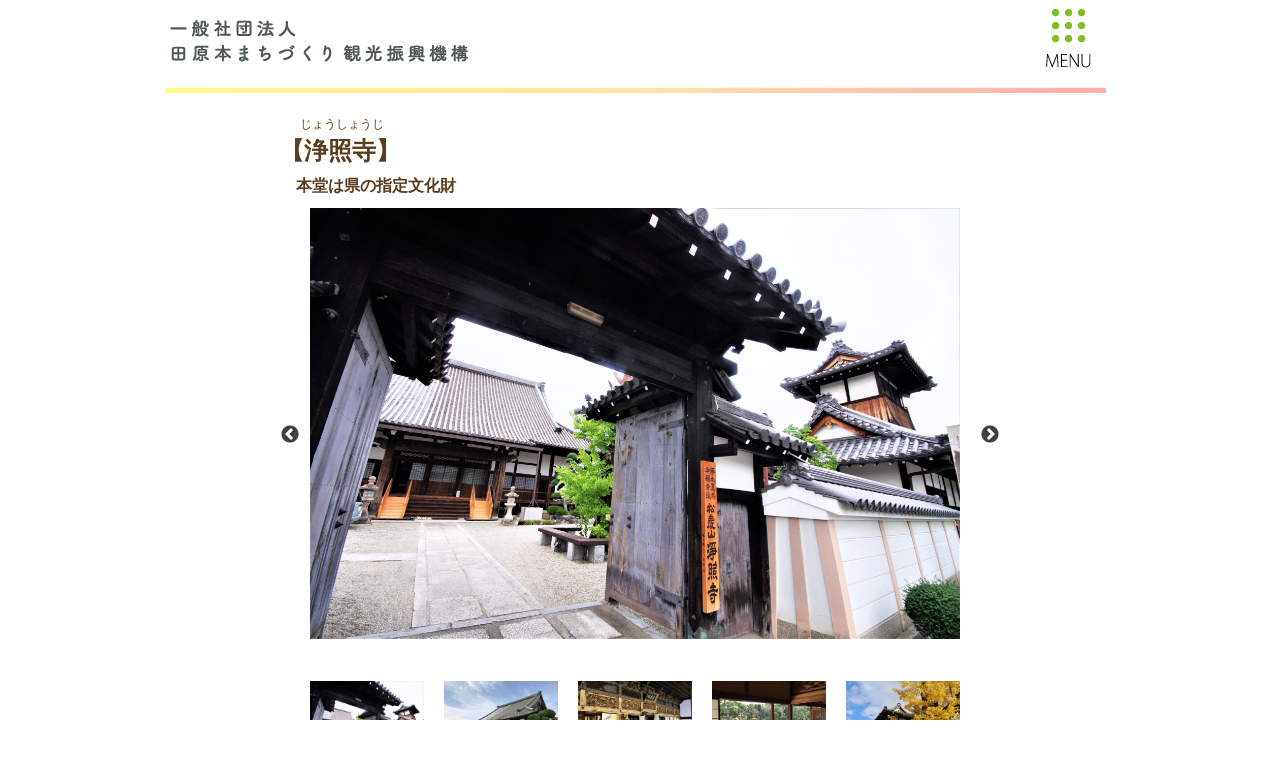

--- FILE ---
content_type: text/css
request_url: https://tawaramoton.com/wp/wp-content/themes/kanko/css/style_t.css
body_size: 19528
content:
@import'https://fonts.googleapis.com/css?family=PT+Serif:700&display=swap';
@charset "utf-8";

/*!
Theme Name: 田原本町観光協会
Theme URI: 
Description: 田原本町観光協会
Author: 
Author URI: 
Version: 1.0
*/
/*! Yaku Han JP v3.3.1 (OFL-1.1 AND MIT) by Qrac */
/*! Type: YakuHanMPs - Based on Noto Serif CJK JP */
@font-face {
	font-family: YakuHanMPs;
	font-weight: 100;
	font-display: swap;
	src: url(./assets/fonts/YakuHanMPs/YakuHanMPs-ExtraLight.eot);
	src: url(./assets/fonts/YakuHanMPs/YakuHanMPs-ExtraLight.woff2) format("woff2"), url(./assets/fonts/YakuHanMPs/YakuHanMPs-ExtraLight.woff) format("woff");
	unicode-range: U+300a-3011, U+3014-3015, U+ff08-ff09, U+ff3b, U+ff3d, U+ff5b, U+ff5d
}

@font-face {
	font-family: YakuHanMPs;
	font-weight: 200;
	font-display: swap;
	src: url(./assets/fonts/YakuHanMPs/YakuHanMPs-Light.eot);
	src: url(./assets/fonts/YakuHanMPs/YakuHanMPs-Light.woff2) format("woff2"), url(./assets/fonts/YakuHanMPs/YakuHanMPs-Light.woff) format("woff");
	unicode-range: U+300a-3011, U+3014-3015, U+ff08-ff09, U+ff3b, U+ff3d, U+ff5b, U+ff5d
}

@font-face {
	font-family: YakuHanMPs;
	font-weight: 300;
	font-display: swap;
	src: url(./assets/fonts/YakuHanMPs/YakuHanMPs-Regular.eot);
	src: url(./assets/fonts/YakuHanMPs/YakuHanMPs-Regular.woff2) format("woff2"), url(./assets/fonts/YakuHanMPs/YakuHanMPs-Regular.woff) format("woff");
	unicode-range: U+300a-3011, U+3014-3015, U+ff08-ff09, U+ff3b, U+ff3d, U+ff5b, U+ff5d
}

@font-face {
	font-family: YakuHanMPs;
	font-display: swap;
	src: url(./assets/fonts/YakuHanMPs/YakuHanMPs-Medium.eot);
	src: url(./assets/fonts/YakuHanMPs/YakuHanMPs-Medium.woff2) format("woff2"), url(./assets/fonts/YakuHanMPs/YakuHanMPs-Medium.woff) format("woff");
	unicode-range: U+300a-3011, U+3014-3015, U+ff08-ff09, U+ff3b, U+ff3d, U+ff5b, U+ff5d
}

@font-face {
	font-family: YakuHanMPs;
	font-weight: 500;
	font-display: swap;
	src: url(./assets/fonts/YakuHanMPs/YakuHanMPs-SemiBold.eot);
	src: url(./assets/fonts/YakuHanMPs/YakuHanMPs-SemiBold.woff2) format("woff2"), url(./assets/fonts/YakuHanMPs/YakuHanMPs-SemiBold.woff) format("woff");
	unicode-range: U+300a-3011, U+3014-3015, U+ff08-ff09, U+ff3b, U+ff3d, U+ff5b, U+ff5d
}

@font-face {
	font-family: YakuHanMPs;
	font-weight: 700;
	font-display: swap;
	src: url(./assets/fonts/YakuHanMPs/YakuHanMPs-Bold.eot);
	src: url(./assets/fonts/YakuHanMPs/YakuHanMPs-Bold.woff2) format("woff2"), url(./assets/fonts/YakuHanMPs/YakuHanMPs-Bold.woff) format("woff");
	unicode-range: U+300a-3011, U+3014-3015, U+ff08-ff09, U+ff3b, U+ff3d, U+ff5b, U+ff5d
}

@font-face {
	font-family: YakuHanMPs;
	font-weight: 900;
	font-display: swap;
	src: url(./assets/fonts/YakuHanMPs/YakuHanMPs-Black.eot);
	src: url(./assets/fonts/YakuHanMPs/YakuHanMPs-Black.woff2) format("woff2"), url(./assets/fonts/YakuHanMPs/YakuHanMPs-Black.woff) format("woff");
	unicode-range: U+300a-3011, U+3014-3015, U+ff08-ff09, U+ff3b, U+ff3d, U+ff5b, U+ff5d
}

/*!
 * ress.css • v1.2.2
 * MIT License
 * github.com/filipelinhares/ress
 */
html {
	box-sizing: border-box;
	overflow-y: scroll;
	-webkit-text-size-adjust: 100%
}

*,
:after,
:before {
	background-repeat: no-repeat;
	box-sizing: inherit
}

:after,
:before {
	text-decoration: inherit;
	vertical-align: inherit
}

* {
	padding: 0;
	margin: 0
}

audio:not([controls]) {
	display: none;
	height: 0
}

hr {
	overflow: visible
}

article,
aside,
details,
figcaption,
figure,
footer,
header,
main,
menu,
nav,
section,
summary {
	display: block
}

summary {
	display: list-item
}

small {
	font-size: 80%
}

[hidden],
template {
	display: none
}

abbr[title] {
	border-bottom: 1px dotted;
	text-decoration: none
}

a {
	background-color: transparent;
	-webkit-text-decoration-skip: objects
}

a:active,
a:hover {
	outline-width: 0
}

code,
kbd,
pre,
samp {
	font-family: monospace, monospace
}

b,
strong {
	font-weight: bolder
}

dfn {
	font-style: italic
}

mark {
	background-color: #ff0;
	color: #000
}

sub,
sup {
	font-size: 75%;
	line-height: 0;
	position: relative;
	vertical-align: baseline
}

sub {
	bottom: -.25em
}

sup {
	top: -.5em
}

input {
	border-radius: 0
}

[role=button],
[type=button],
[type=reset],
[type=submit],
button {
	cursor: pointer
}

[disabled] {
	cursor: default
}

[type=number] {
	width: auto
}

[type=search] {
	-webkit-appearance: textfield
}

[type=search]::-webkit-search-cancel-button,
[type=search]::-webkit-search-decoration {
	-webkit-appearance: none
}

textarea {
	overflow: auto;
	resize: vertical
}

button,
input,
optgroup,
select,
textarea {
	font: inherit
}

optgroup {
	font-weight: 700
}

button {
	overflow: visible
}

[type=button]::-moz-focus-inner,
[type=reset]::-moz-focus-inner,
[type=submit]::-moz-focus-inner,
button::-moz-focus-inner {
	border-style: 0;
	padding: 0
}

[type=button]::-moz-focus-inner,
[type=reset]::-moz-focus-inner,
[type=submit]::-moz-focus-inner,
button:-moz-focusring {
	outline: 1px dotted ButtonText
}

[type=reset],
[type=submit],
button,
html [type=button] {
	-webkit-appearance: button
}

button,
select {
	text-transform: none
}

button,
input,
select,
textarea {
	background-color: transparent;
	color: inherit
}

select::-ms-expand {
	display: none
}

select::-ms-value {
	color: currentColor
}

legend {
	border: 0;
	color: inherit;
	display: table;
	max-width: 100%;
	white-space: normal
}

::-webkit-file-upload-button {
	-webkit-appearance: button;
	font: inherit
}

[type=search] {
	-webkit-appearance: textfield;
	outline-offset: -2px
}

img {
	border-style: none
}

progress {
	vertical-align: baseline
}

svg:not(:root) {
	overflow: hidden
}

audio,
canvas,
progress,
video {
	display: inline-block
}

@media screen {
	[hidden~=screen] {
		display: inherit
	}

	[hidden~=screen]:not(:active):not(:focus):not(:target) {
		position: absolute !important;
		clip: rect(0 0 0 0) !important
	}
}

[aria-busy=true] {
	cursor: progress
}

[aria-controls] {
	cursor: pointer
}

[aria-disabled] {
	cursor: default
}

::selection {
	background-color: #b3d4fc;
	color: #000;
	text-shadow: none
}

main {
	display: block
}

html {
	background: #fff;
	color: #3f2806;
	line-height: 1.8
}

body {
	font-family: sans-serif;
	text-align: center;
	-webkit-tap-highlight-color: transparent;
	-webkit-font-smoothing: antialiased;
	-moz-osx-font-smoothing: grayscale
}

body,
div,
section,
header,
footer,
nav,
article,
aside,
main,
dl,
ul,
p,
a,
:after,
:before {
	-webkit-backface-visibility: hidden;
	backface-visibility: hidden
}

a {
	color: #3f2806;
	border: 0;
	background-color: transparent;
	overflow: hidden;
	text-decoration: none
}

a:hover,
a:active {
	outline: 0
}

table {
	border-collapse: collapse;
	border-spacing: 0
}

img {
	border: 0;
	vertical-align: bottom;
	line-height: 0
}

h1,
h2,
h3,
h4,
h5,
h6 {
	font-size: 100%;
	font-weight: 400
}

ol,
ul {
	list-style-type: none
}

em,
strong {
	font-weight: 700;
	font-style: normal
}

img {
	max-width: 100%;
	height: auto
}

svg {
	max-width: 100%;
	display: block;
	fill: #3f2806
}

img[src$=".svg"] {
	max-width: 100%
}

::selection {
	background: rgba(225, 54, 31, .3)
}

::-moz-selection {
	background: rgba(225, 54, 31, .3)
}

.is-sp a,
.is-sp input[type=button],
.is-sp input[type=submit],
.is-tab a,
.is-tab input[type=button],
.is-tab input[type=submit] {
	-webkit-tap-highlight-color: rgba(0, 0, 0, .2)
}

.slick-slider {
	position: relative;
	display: block;
	box-sizing: border-box;
	-webkit-user-select: none;
	-ms-user-select: none;
	user-select: none;
	-webkit-touch-callout: none;
	-khtml-user-select: none;
	touch-action: pan-y;
	-webkit-tap-highlight-color: transparent
}

.slick-list {
	position: relative;
	display: block;
	overflow: hidden;
	margin: 0;
	padding: 0
}

.slick-list:focus {
	outline: none
}

.slick-list.dragging {
	cursor: pointer;
	cursor: hand
}

.slick-slider .slick-track,
.slick-slider .slick-list {
	transform: translate3d(0, 0, 0)
}

.slick-track {
	position: relative;
	top: 0;
	left: 0;
	display: block;
	margin-left: auto;
	margin-right: auto
}

.slick-track:before,
.slick-track:after {
	display: table;
	content: ''
}

.slick-track:after {
	clear: both
}

.slick-loading .slick-track {
	visibility: hidden
}

.slick-slide {
	display: none;
	float: left;
	height: 100%;
	min-height: 1px
}

[dir=rtl] .slick-slide {
	float: right
}

.slick-slide img {
	display: block
}

.slick-slide.slick-loading img {
	display: none
}

.slick-slide.dragging img {
	pointer-events: none
}

.slick-initialized .slick-slide {
	display: block
}

.slick-loading .slick-slide {
	visibility: hidden
}

.slick-vertical .slick-slide {
	display: block;
	height: auto;
	border: 1px solid transparent
}

.slick-arrow.slick-hidden {
	display: none
}

html {
	overflow-x: hidden
}

@media screen and (max-width:768px) {
	html {
		overflow-x: inherit
	}
}

#l-container {
	overflow: hidden
}

@media screen and (max-width:768px) {
	#l-wrapper {
		padding-top: calc(152px*.8);
		overflow: hidden
	}
}

@media screen and (max-width:415px) {
	#l-wrapper {
		padding-top: calc(152px*.6)
	}
}

.u-section {
	max-width: calc(1130/1600*100%);
	width: calc(600/750*100%);
	margin: 0 auto;
	text-align: left
}

@media screen and (max-width:1620px) {
	.u-section {
		max-width: 1130px
	}
}

@media screen and (max-width:768px) {
	.u-section {
		width: calc(650/750*100%)
	}
}

.u-blocktop {
	padding-top: 156px
}

@media screen and (max-width:768px) {
	.u-blocktop {
		padding-top: calc(156px*.8)
	}
}

@media screen and (max-width:415px) {
	.u-blocktop {
		padding-top: calc(156px*.6)
	}
}

.u-blockbtm {
	padding-bottom: 156px
}

@media screen and (max-width:768px) {
	.u-blockbtm {
		padding-bottom: calc(156px*.8)
	}
}

@media screen and (max-width:415px) {
	.u-blockbtm {
		padding-bottom: calc(156px*.6)
	}
}

.u-tsukumin {
	font-family: "FOT-筑紫Aオールド明朝 Pr6 D";
	font-feature-settings: "palt";
	letter-spacing: .08em
}

.u-tsukumin.is-bold {
	font-family: "FOT-筑紫Aオールド明朝 Pr6 B"
}

.u-tsukugo {
	font-family: "FOT-筑紫ゴシック Pr5N D";
	font-feature-settings: "palt";
	letter-spacing: .08em
}

.u-tsukugo.is-bold {
	font-family: "FOT-筑紫ゴシック Pro B"
}

.u-en {
	font-family: PT Serif;
	font-weight: 700
}

@media screen and (min-width:769px) {
	.is-pc .u-target {
		transition: opacity .4s
	}

	.is-pc .u-target:hover {
		opacity: .6
	}

	.is-pc .u-targetcolor {
		transition: color .4s
	}

	.is-pc .u-targetcolor svg {
		transition: fill .4s
	}

	.is-pc .u-targetcolor:hover {
		color: #e1361f
	}

	.is-pc .u-targetcolor:hover svg {
		fill: #e1361f
	}

	.is-pc .u-targetbg {
		transition: background-color .4s
	}

	.is-pc .u-targetbg svg {
		transition: fill .4s
	}

	.is-pc .u-targetbg:hover {
		background-color: #3f2806
	}

	.is-pc .u-targetbg:hover svg {
		fill: #fff
	}
}

.u-line {
	display: inline;
	border-bottom: 1px solid #3f2806
}

.u-animateblock {
	opacity: 0
}

.u-pcNone {
	display: none
}

@media screen and (max-width:768px) {
	.u-pcNone {
		display: block
	}
}

@media screen and (max-width:768px) {
	.u-spNone {
		display: none
	}
}

.u-bg {
	background-repeat: no-repeat;
	background-position: center center;
	background-size: cover
}

.u-wideimg {
	width: 100%
}

.u-picture {
	display: block;
	min-height: 1rem
}

.u-picture img {
	width: 100%
}

.u-link {
	color: #e1361f;
	text-decoration: underline
}

.c-targetimg {
	display: block
}

.c-targetimg__wrap {
	position: relative
}

.c-targettxt__body {
	display: inline-block
}

@media screen and (min-width:769px) {
	.is-pc .c-targetimg__wrap:before {
		position: absolute;
		top: 0;
		left: 0;
		width: 100%;
		height: 100%;
		content: "";
		display: block;
		opacity: 0;
		background-color: rgba(136, 120, 164, .3);
		z-index: 1;
		transition: opacity .4s;
		mix-blend-mode: exclusion
	}

	.is-pc .c-targetimg__wrapBody {
		position: relative;
		z-index: 0
	}

	.is-pc .c-targetimg:hover .c-targetimg__wrap:before {
		opacity: 1
	}

	.is-pc .c-targettxt__body {
		-webkit-text-fill-color: transparent;
		background-image: linear-gradient(to right, #969696 0, #969696 45%, #3f2806 46%, #3f2806 100%);
		-webkit-background-clip: text;
		background-clip: text;
		background-size: 320% 100%;
		background-position: 100% 0;
		transition: background-position 1.8s cubic-bezier(.23, 1.000, .32, 1.000)
	}

	.is-pc .c-targettxt:hover .c-targettxt__body {
		background-position: 0 0
	}
}

.c-title__en,
.c-title__jp {
	display: flex
}

.c-title__en span,
.c-title__jp span {
	display: block;
	opacity: 0
}

.c-title__en {
	line-height: 1.1;
	color: #e1361f;
	letter-spacing: .08em
}

.c-btn {
	display: inline-flex;
	border: 1px solid #3f2806;
	position: relative
}

.c-btn__txt,
.c-btn__icon {
	display: block
}

@media screen and (min-width:769px) {
	.is-pc .c-btn:before {
		content: "";
		display: block;
		position: absolute;
		top: 0;
		left: 0;
		width: 100%;
		height: 100%;
		background-color: #3f2806;
		z-index: 0;
		border-top-right-radius: 80px;
		border-bottom-right-radius: 80px;
		transform: scale(0, 1);
		transition: transform .4s, border-radius .4s;
		transform-origin: bottom left
	}

	.is-pc .c-btn__txt,
	.is-pc .c-btn__icon {
		position: relative;
		z-index: 1
	}

	.is-pc .c-btn__txt {
		transition: transform .4s, color .4s
	}

	.is-pc .c-btn__icon {
		transition: transform .4s;
		transition-delay: .1s
	}

	.is-pc .c-btn__icon svg {
		transition: fill .4s
	}

	.is-pc .c-btn:hover:before {
		transform: scale(1, 1);
		border-top-right-radius: 0;
		border-bottom-right-radius: 0
	}

	.is-pc .c-btn:hover .c-btn__txt,
	.is-pc .c-btn:hover .c-btn__icon {
		transform: translate3d(5px, 0, 0)
	}

	.is-pc .c-btn:hover .c-btn__txt {
		color: #fff
	}

	.is-pc .c-btn:hover .c-btn__icon svg {
		fill: #fff
	}
}

.c-linetxt {
	line-height: 1.2;
	display: flex
}

.c-linetxt-body {
	display: flex
}

.c-linetxt__line {
	display: flex
}

.c-linetxt__line:before,
.c-linetxt__line .c-linetxt__lineBody {
	content: "";
	display: block;
	width: 1px;
	height: 100%;
	background-color: #e1361f
}

.c-linetxt__line:before {
	margin-right: 3px
}

.c-linetxt__body {
	display: block
}

.c-wisywig {
	font-size: 19px;
	font-family: "FOT-筑紫Aオールド明朝 Pr6 B";
	font-feature-settings: "palt";
	letter-spacing: .12em;
	line-height: 1.9
}

@media screen and (max-width:415px) {
	.c-wisywig {
		font-size: calc(19px*.9)
	}
}

.c-wisywig a {
	color: #e1361f;
	text-decoration: underline
}

.c-wisywig strong {
	font-weight: 700
}

.c-wisywig em {
	font-style: italic;
	font-weight: 500
}

.c-wisywig h1,
.c-wisywig h2,
.c-wisywig h3,
.c-wisywig h4,
.c-wisywig h5 {
	font-family: "FOT-筑紫Aオールド明朝 Pr6 D";
	font-feature-settings: "palt";
	letter-spacing: .08em;
	font-size: calc(30em/19);
	line-height: 1.4;
	margin: calc(20em/30) 0;
	display: flex
}

.c-wisywig h1:before,
.c-wisywig h2:before,
.c-wisywig h3:before,
.c-wisywig h4:before,
.c-wisywig h5:before {
	content: "";
	display: block
}

.c-wisywig img {
	display: inline-block;
	margin: calc(5em/19) 0 calc(35em/19);
	border-radius: 10px
}

.c-wisywig p span {
	font-family: "FOT-筑紫Aオールド明朝 Pr6 D";
	font-feature-settings: "palt";
	letter-spacing: .08em
}

.c-wisywig blockquote {
	border-left: calc(3em/19) solid #e9e9e9;
	padding: calc(6em/19) 0 calc(6em/19) calc(59em/19);
	position: relative
}

.c-wisywig blockquote:before {
	content: "";
	display: block;
	position: absolute;
	top: calc(11em/19);
	left: calc(14em/19);
	width: calc(13em/19);
	height: calc(12em/19);
	background: url(assets/images/journal/i-blockquote.svg) top left no-repeat;
	background-size: 100%
}

.c-wisywig pre {
	font-family: "FOT-筑紫Aオールド明朝 Pr6 D";
	font-feature-settings: "palt";
	letter-spacing: .08em;
	overflow: auto;
	white-space: pre-wrap;
	word-wrap: break-word
}

.c-wisywig table {
	width: 100%;
	font-size: calc(15em/19)
}

.c-wisywig table th,
.c-wisywig table td {
	border: 1px solid #b1b1b1
}

.c-wisywig table th {
	background-color: #f3f3f3;
	text-align: center;
	padding: calc(9em/15) 0
}

.c-wisywig table td {
	padding: 1em calc(11em/15)
}

@media screen and (min-width:769px) {
	.is-pc .c-wisywig a {
		transition: opacity .4s
	}

	.is-pc .c-wisywig a:hover {
		opacity: .6
	}
}

.cm-h {
	width: 322px;
	font-size: 11px;
	position: absolute;
	top: 0;
	left: 0;
	padding-top: 121px;
	text-align: left;
	z-index: 999
}

@media screen and (max-width:1430px) {
	.cm-h {
		padding-top: 100px
	}
}

@media screen and (max-width:1280px) {
	.cm-h {
		width: calc(322px*.8)
	}
}

@media screen and (max-width:1024px) {
	.cm-h {
		padding-top: 80px;
		width: calc(322px*.7);
		font-size: calc(11px*.85)
	}
}

@media screen and (max-width:768px) {
	.cm-h {
		width: auto;
		background-color: #fff;
		padding-top: 0;
		height: calc(152px*.8)
	}
}

@media screen and (max-width:415px) {
	.cm-h {
		height: calc(152px*.6)
	}
}

.cm-h__logo {
	margin-left: calc(70/322*100%)
}

@media screen and (max-width:1280px) {
	.cm-h__logo {
		margin-left: calc(72/322*100%)
	}
}

@media screen and (max-width:1024px) {
	.cm-h__logo {
		margin-left: calc(80/322*100%)
	}
}

@media screen and (max-width:768px) {
	.cm-h__logo {
		margin-left: 0;
		position: absolute;
		top: calc(25px*.7);
		left: calc(50/750*100%);
		position: relative;
		z-index: 1
	}
}

@media screen and (max-width:415px) {
	.cm-h__logo {
		top: calc(25px*.5)
	}
}

@media screen and (max-width:1280px) {
	.cm-h__logo img {
		width: calc(205px*.8)
	}
}

@media screen and (max-width:1024px) {
	.cm-h__logo img {
		width: calc(205px*.65)
	}
}

@media screen and (max-width:768px) {
	.cm-h__logo img {
		width: calc(205px*.8)
	}
}

@media screen and (max-width:415px) {
	.cm-h__logo img {
		width: calc(205px*.6)
	}
}

@media screen and (max-width:768px) {
	.cm-h__nav {
		position: fixed;
		top: 0;
		z-index: 9998;
		background-color: #fff;
		left: 0;
		display: none;
		opacity: 0;
		width: 100%;
		height: 100%
	}
}

.cm-h__navList {
	margin: calc(25em/11) 0 0 calc(62/322*100%);
	display: flex;
	flex-direction: row-reverse;
	justify-content: flex-end
}

@media screen and (max-width:1280px) {
	.cm-h__navList {
		margin-left: calc(62*.6/322*100%)
	}
}

@media screen and (max-width:768px) {
	.cm-h__navList {
		flex-direction: column;
		justify-content: center;
		align-items: center;
		margin: 0;
		font-size: calc(24*.8/750*100vw);
		text-align: center;
		padding: calc(100em/24) 0;
		height: 100%
	}
}

@media screen and (max-width:415px) {
	.cm-h__navList {
		font-size: calc(24/750*100vw)
	}
}

.cm-h__navListItem {
	min-width: calc(32em/11)
}

.cm-h__navListItem:not(:last-of-type) {
	margin-left: calc(17em/11)
}

@media screen and (max-width:768px) {
	.cm-h__navListItem:not(:last-of-type) {
		margin: 0 0 calc(30em/11)
	}
}

.cm-h__navListItem.is-top {
	display: none
}

@media screen and (max-width:768px) {
	.cm-h__navListItem.is-top {
		display: block
	}
}

.cm-h__navListItem .target {
	display: flex;
	flex-direction: row-reverse
}

@media screen and (max-width:768px) {
	.cm-h__navListItem .target {
		display: block
	}
}

.cm-h__navListItem .target__jp,
.cm-h__navListItem .target__en {
	display: block;
	-ms-writing-mode: tb-rl;
	writing-mode: vertical-rl;
	font-feature-settings: "pkna";
	line-height: 1
}

@media screen and (max-width:768px) {

	.cm-h__navListItem .target__jp,
	.cm-h__navListItem .target__en {
		-ms-writing-mode: inherit;
		writing-mode: inherit
	}
}

.cm-h__navListItem .target__jp {
	font-size: calc(18em/11);
	letter-spacing: .08em
}

.cm-h__navListItem .target__en {
	color: #ccc;
	letter-spacing: .04em;
	margin-right: calc(3em/11)
}

@media screen and (max-width:768px) {
	.cm-h__navListItem .target__en {
		margin: calc(6em/11) 0 0
	}
}

.cm-h__navListItem:nth-of-type(2) .target__jpLt {
	margin-bottom: calc(-2em/18)
}

@media screen and (max-width:768px) {
	.cm-h__navListItem:nth-of-type(2) .target__jpLt {
		margin-bottom: 0
	}
}

.cm-h__navListItem:nth-of-type(4) .target__jpLt {
	margin-bottom: calc(2em/18)
}

@media screen and (max-width:768px) {
	.cm-h__navListItem:nth-of-type(4) .target__jpLt {
		margin-bottom: 0
	}
}

.cm-h__navPlace {
	position: absolute;
	top: calc(28em/11);
	left: calc(30/322*100%);
	display: flex;
	align-items: center
}

@media screen and (max-width:768px) {
	.cm-h__navPlace {
		display: none
	}
}

.cm-h__navPlaceIcon,
.cm-h__navPlaceTxt {
	display: block
}

.cm-h__navPlaceIcon svg {
	fill: #e1361f;
	width: calc(10em/11);
	height: calc(20em/11)
}

.cm-h__navPlaceTxt {
	font-size: calc(15em/11);
	color: #e1361f;
	margin-left: calc(7em/15)
}

.cm-h__menu {
	display: none
}

@media screen and (max-width:768px) {
	.cm-h__menu {
		position: fixed;
		top: calc(57px*.8);
		right: calc(50/750*100%);
		width: calc(52px*.8);
		display: block;
		opacity: 0;
		z-index: 9999;
		border: 0;
		outline: 0;
		-webkit-appearance: none;
		-moz-appearance: none;
		appearance: none;
		background-color: transparent;
		visibility: hidden
	}
}

@media screen and (max-width:415px) {
	.cm-h__menu {
		top: 25px;
		width: calc(52px*.7)
	}
}

.cm-h__menuLine {
	position: relative;
	height: calc(33px*.8);
	display: block
}

@media screen and (max-width:415px) {
	.cm-h__menuLine {
		height: calc(33px*.7)
	}
}

.cm-h__menuLine .cm-h__menuLineBody {
	content: "";
	display: block;
	transition: transform .2s cubic-bezier(.25, .46, .45, .94);
	position: absolute;
	left: 0;
	width: calc(35/52*100%);
	height: calc(3px*.8);
	background-color: #e1361f;
	transform-origin: top right;
	transition-delay: .2s
}

@media screen and (max-width:415px) {
	.cm-h__menuLine .cm-h__menuLineBody {
		height: calc(3px*.7)
	}
}

.cm-h__menuLine .cm-h__menuLineBody.is-01 {
	width: 100%;
	top: 0
}

.cm-h__menuLine .cm-h__menuLineBody.is-02 {
	top: calc(15px*.8);
	transform: translate3d(calc(26px*.8), 0px, 0px)
}

@media screen and (max-width:415px) {
	.cm-h__menuLine .cm-h__menuLineBody.is-02 {
		top: calc(15px*.7);
		transform: translate3d(calc(26px*.7), 0px, 0px)
	}
}

.cm-h__menuLine .cm-h__menuLineBody.is-03 {
	left: 50%;
	bottom: 0;
	margin-left: calc(-18/52*100%)
}

.cm-h__menuLine .cm-h__menuLineBody.is-04,
.cm-h__menuLine .cm-h__menuLineBody.is-05 {
	width: 100%;
	transform-origin: center center;
	transition-delay: 0s
}

.cm-h__menuLine .cm-h__menuLineBody.is-04 {
	top: 0;
	transform: translateY(calc(15px*.8)) rotate(-45deg) scale(0, 1)
}

@media screen and (max-width:415px) {
	.cm-h__menuLine .cm-h__menuLineBody.is-04 {
		transform: translateY(calc(15px*.7)) rotate(-45deg) scale(0, 1)
	}
}

.cm-h__menuLine .cm-h__menuLineBody.is-05 {
	bottom: 0;
	transform: translateY(calc(15px*-.8)) rotate(45deg) scale(0, 1)
}

@media screen and (max-width:415px) {
	.cm-h__menuLine .cm-h__menuLineBody.is-05 {
		transform: translateY(calc(15px*-.7)) rotate(45deg) scale(0, 1)
	}
}

.cm-h__menu.is-open .cm-h__menuLine .cm-h__menuLineBody.is-01,
.cm-h__menu.is-open .cm-h__menuLine .cm-h__menuLineBody.is-03 {
	transform: scale(0, 1);
	transition-delay: 0s
}

.cm-h__menu.is-open .cm-h__menuLine .cm-h__menuLineBody.is-02 {
	transform: translate3d(calc(26px*.8), 0px, 0px) scale(0, 1);
	transition-delay: 0s
}

@media screen and (max-width:415px) {
	.cm-h__menu.is-open .cm-h__menuLine .cm-h__menuLineBody.is-02 {
		transform: translate3d(calc(26px*.7), 0px, 0px) scale(0, 1)
	}
}

.cm-h__menu.is-open .cm-h__menuLine .cm-h__menuLineBody.is-04 {
	transform: translateY(calc(15px*.8)) rotate(-45deg) scale(1, 1);
	transition-delay: .2s
}

@media screen and (max-width:415px) {
	.cm-h__menu.is-open .cm-h__menuLine .cm-h__menuLineBody.is-04 {
		transform: translateY(calc(15px*.7)) rotate(-45deg) scale(1, 1)
	}
}

.cm-h__menu.is-open .cm-h__menuLine .cm-h__menuLineBody.is-05 {
	transform: translateY(calc(15px*-.8)) rotate(45deg) scale(1, 1);
	transition-delay: .3s
}

@media screen and (max-width:415px) {
	.cm-h__menu.is-open .cm-h__menuLine .cm-h__menuLineBody.is-05 {
		transform: translateY(calc(15px*-.7)) rotate(45deg) scale(1, 1)
	}
}

.cm-h__menuTxt {
	display: block;
	margin-top: .8em;
	font-size: 16px;
	line-height: 1;
	color: #e1361f
}

@media screen and (max-width:415px) {
	.cm-h__menuTxt {
		font-size: calc(16px*.8)
	}
}

.cm-f {
	position: relative
}

.cm-f__bg {
	position: absolute;
	top: 0;
	left: 0;
	width: 100%;
	height: 100%;
	background-repeat: no-repeat;
	background-position: center center;
	background-size: cover;
	background-image: url(assets/images/common/footerbg.jpg);
	z-index: 0
}

@media only screen and (-webkit-min-device-pixel-ratio:2),
only screen and (min-resolution:192dpi) {
	.cm-f__bg {
		background-image: url(assets/images/common/2x/footerbg.jpg)
	}
}

.cm-f-body {
	position: relative;
	z-index: 1;
	font-size: 14px;
	padding: calc(72em/14) 0 calc(284em/14);
	text-align: center
}

@media screen and (max-width:415px) {
	.cm-f-body {
		font-size: calc(14px*.9)
	}
}

.cm-f__sns {
	display: flex;
	justify-content: center
}

.cm-f__snsItem {
	margin: 0 calc(11em/14)
}

.cm-f__snsItemTarget {
	display: flex;
	align-items: center;
	justify-content: center;
	width: calc(62em/14);
	height: calc(62em/14);
	border: calc(2em/14) solid #3f2806;
	border-radius: 50%
}

.cm-f__snsItemTarget svg {
	fill: #3f2806
}

.cm-f__snsItemTarget.is-ig svg {
	width: calc(24em/14);
	height: calc(24em/14)
}

.cm-f__snsItemTarget.is-fb svg {
	width: calc(12em/14);
	height: calc(24em/14)
}

.cm-f__infoTitle {
	font-size: calc(19em/14);
	letter-spacing: .2em;
	text-indent: .2em;
	margin-top: 1.1em
}

.cm-f__infoBody {
	letter-spacing: .15em;
	text-indent: .15em;
	margin-top: calc(5em/14)
}

.cm-f__infoBody .br {
	display: none
}

@media screen and (max-width:415px) {
	.cm-f__infoBody .br {
		display: block
	}
}

.cm-f__infoMail {
	line-height: 1;
	font-size: calc(13em/14);
	margin-top: calc(5em/13)
}

.cm-f__infoMail img {
	max-width: calc(278em/13);
	width: 100%
}

.cm-f__copy {
	margin-top: calc(65em/14)
}

.cm-f__copy small {
	font-size: calc(11em/14)
}

.cm-f.is-top .cm-f__bg {
	z-index: 0;
	background-image: url(assets/images/common/footerbg-top.jpg)
}

@media only screen and (min-device-pixel-ratio:2),
only screen and (-webkit-min-device-pixel-ratio:2),
only screen and (min-resolution:192dpi) {
	.cm-f.is-top .cm-f__bg {
		background-image: url(assets/images/common/2x/footerbg-top.jpg)
	}
}

.cm-f.is-top .cm-f-body {
	border-top: 1px solid #aaa;
	padding: calc(56em/14) 0 calc(392em/14)
}

.cm-under__mv {
	position: relative;
	display: flex;
	justify-content: flex-end
}

.cm-under__mvBody {
	width: calc(100% - 322px);
	position: relative
}

@media screen and (max-width:1280px) {
	.cm-under__mvBody {
		width: calc(100% - 322px*.8)
	}
}

@media screen and (max-width:1024px) {
	.cm-under__mvBody {
		width: calc(100% - 322px*.7)
	}
}

@media screen and (max-width:768px) {
	.cm-under__mvBody {
		width: 100%
	}
}

.cm-under__mvBodyBg {
	position: relative;
	z-index: 0;
	height: 600px;
	overflow: hidden
}

@media screen and (max-width:1620px) {
	.cm-under__mvBodyBg {
		height: calc(600/1600*100vw)
	}
}

@media screen and (max-width:1360px) {
	.cm-under__mvBodyBg {
		height: 510px
	}
}

@media screen and (max-width:1024px) {
	.cm-under__mvBodyBg {
		height: calc(510px*.8)
	}
}

@media screen and (max-width:768px) {
	.cm-under__mvBodyBg {
		height: calc(487*.8/750*100vw)
	}
}

@media screen and (max-width:640px) {
	.cm-under__mvBodyBg {
		height: calc(487*.9/750*100vw)
	}
}

@media screen and (max-width:415px) {
	.cm-under__mvBodyBg {
		height: calc(487/750*100vw)
	}
}

.cm-under__mv.is-min .cm-under__mvBodyBg {
	height: 388px
}

@media screen and (max-width:768px) {
	.cm-under__mv.is-min .cm-under__mvBodyBg {
		height: calc(388/750*100vw)
	}
}

@media screen and (max-width:415px) {
	.cm-under__mv.is-min .cm-under__mvBodyBg {
		height: calc(388*.9/750*100vw)
	}
}

.cm-under__mvBodyBg-body {
	height: 100%
}

.cm-under__mvBodyBg-body .body {
	position: absolute;
	top: 0;
	left: 0;
	width: 100%;
	height: 100%
}

.cm-under__mvBodyTitle {
	position: absolute;
	left: calc(64/1278*100%);
	display: flex;
	align-items: flex-start;
	z-index: 1;
	font-size: 20px
}

@media screen and (max-width:1280px) {
	.cm-under__mvBodyTitle {
		font-size: calc(20px*.9)
	}
}

@media screen and (max-width:1024px) {
	.cm-under__mvBodyTitle {
		font-size: calc(20px*.85)
	}
}

@media screen and (max-width:768px) {
	.cm-under__mvBodyTitle {
		left: calc(94/750*100%);
		font-size: calc(26*.8/750*100vw)
	}
}

@media screen and (max-width:640px) {
	.cm-under__mvBodyTitle {
		font-size: calc(26*.9/750*100vw)
	}
}

@media screen and (max-width:415px) {
	.cm-under__mvBodyTitle {
		font-size: calc(26/750*100vw)
	}
}

.cm-under__mvBodyTitle .en,
.cm-under__mvBodyTitle .jp {
	display: flex;
	line-height: 1;
	opacity: 0
}

.cm-under__mvBodyTitle .en span,
.cm-under__mvBodyTitle .jp span {
	display: block;
	opacity: 0;
	font-feature-settings: "pkna"
}

.cm-under__mvBodyTitle .en {
	color: #e1361f;
	-ms-writing-mode: tb-rl;
	writing-mode: vertical-rl;
	font-feature-settings: "pkna";
	letter-spacing: .1em;
	margin: calc(6em/20) calc(10em/20) 0 0
}

.cm-under__mvBodyTitle .jp {
	font-size: calc(39em/20);
	letter-spacing: inherit;
	-ms-writing-mode: tb-rl;
	writing-mode: vertical-rl
}

.cm-title {
	font-size: 19px
}

@media screen and (max-width:640px) {
	.cm-title {
		font-size: calc(19px*.9)
	}
}

@media screen and (max-width:415px) {
	.cm-title {
		font-size: calc(19px*.85)
	}
}

.cm-title .c-title__jp {
	font-size: calc(38em/19);
	line-height: 1.5
}

.cm-title .c-title__jp .br {
	display: none
}

@media screen and (max-width:640px) {
	.cm-title .c-title__jp .br {
		display: block
	}
}

.cm-tourismblock {
	display: flex;
	justify-content: space-between
}

@media screen and (max-width:640px) {
	.cm-tourismblock {
		display: block
	}
}

.cm-tourismblock__item {
	flex-basis: calc(535/1130*100%)
}

@media screen and (max-width:640px) {
	.cm-tourismblock__item:not(:first-of-type) {
		margin-top: calc(80em/26)
	}
}

.cm-tourismblock__itemTarget {
	font-size: 26px
}

@media screen and (max-width:415px) {
	.cm-tourismblock__itemTarget {
		font-size: calc(26px*.9)
	}
}

.cm-tourismblock__itemTarget .c-linetxt {
	margin-top: calc(32em/26);
	justify-content: center
}

.cm-tourismblock__itemTarget .c-linetxt__body {
	margin: 0 calc(13em/26)
}

.cm-tourismblock__itemTarget .c-targetimg__wrap:before {
	border-radius: 20px
}

.cm-tourismblock__itemTargetImg {
	position: relative;
	padding-top: calc(370/535*100%)
}

.cm-tourismblock__itemTargetImg .body {
	position: absolute;
	top: 0;
	left: 0;
	width: 100%;
	height: 100%
}

.cm-tourismblock__itemTargetImg .body img {
	width: 100%
}

@media screen and (min-width:769px) {
	.is-pc .cm-tourismblock__itemTarget {
		overflow: inherit
	}

	.is-pc .cm-tourismblock__itemTarget .c-linetxt__line:before,
	.is-pc .cm-tourismblock__itemTarget .c-linetxt__line .c-linetxt__lineBody {
		transition: transform .4s
	}

	.is-pc .cm-tourismblock__itemTarget .c-linetxt__body {
		transition: color .4s
	}

	.is-pc .cm-tourismblock__itemTarget:hover .c-linetxt__line:nth-of-type(1):before {
		transform: translate3d(0, -5px, 0)
	}

	.is-pc .cm-tourismblock__itemTarget:hover .c-linetxt__line:nth-of-type(3) .c-linetxt__lineBody {
		transform: translate3d(0, 5px, 0)
	}

	.is-pc .cm-tourismblock__itemTarget:hover .c-linetxt__body {
		color: #e1361f
	}
}

.cm-journalblock {
	font-size: 16px
}

@media screen and (max-width:415px) {
	.cm-journalblock {
		font-size: calc(16px*.9)
	}
}

.cm-journalblock__targetImg {
	position: relative
}

.cm-journalblock__targetImg:before {
	border-radius: calc(10em/16)
}

.cm-journalblock__targetImgBody {
	border-radius: calc(10em/16);
	padding-top: calc(246/344*100%)
}

.cm-journalblock__targetTime {
	display: block;
	margin: calc(17em/16) 0 calc(8em/16);
	color: #e1361f
}

.cm-journalblock__targetTitle {
	font-size: calc(18em/16);
	line-height: 1.7
}

.cm-loading {
	position: fixed;
	top: 0;
	left: 0;
	width: 100%;
	height: 100%;
	overflow: hidden;
	display: none;
	z-index: 10000
}

.cm-loading.is-active {
	display: flex;
	align-items: center;
	justify-content: center
}

.cm-loading__body {
	width: 100%;
	opacity: 0;
	position: relative;
	height: 100%;
	-webkit-filter: brightness(8);
	filter: brightness(8);
	background-color: #e6e6e6;
	will-change: filter
}

.cm-sns {
	display: flex;
	align-items: center;
	font-size: 16px
}

@media screen and (max-width:415px) {
	.cm-sns {
		font-size: calc(16px*.9)
	}
}

.cm-sns__title {
	font-size: calc(22em/16);
	color: #303030;
	margin-right: 1em
}

.cm-sns__item:not(:first-of-type) {
	margin-left: calc(20em/16)
}

.cm-sns__itemTarget {
	display: flex;
	justify-content: center;
	align-items: center;
	width: calc(62em/16);
	height: calc(62em/16);
	border-width: calc(2em/16);
	border-style: solid;
	border-radius: 50%
}

.cm-sns__itemTarget.is-fb {
	border-color: #0068b7
}

.cm-sns__itemTarget.is-fb svg {
	fill: #0068b7;
	width: calc(12em/16);
	height: calc(24em/16)
}

.cm-sns__itemTarget.is-tw {
	border-color: #00b7ee
}

.cm-sns__itemTarget.is-tw svg {
	fill: #00b7ee;
	width: calc(24em/16);
	height: calc(20em/16)
}

@media screen and (min-width:769px) {
	.is-pc .cm-sns__itemTarget {
		transition: background-color .4s
	}

	.is-pc .cm-sns__itemTarget svg {
		transition: fill .4s
	}

	.is-pc .cm-sns__itemTarget:hover svg {
		fill: #fff
	}

	.is-pc .cm-sns__itemTarget.is-fb:hover {
		background-color: #0068b7
	}

	.is-pc .cm-sns__itemTarget.is-tw:hover {
		background-color: #00b7ee
	}
}

.cm-popup {
	position: fixed;
	top: 0;
	left: 0;
	width: 100%;
	height: 100vh;
	background-color: rgba(0, 0, 0, .8);
	z-index: 9999;
	display: none;
	opacity: 0;
	cursor: pointer
}

.cm-popup-inner {
	width: 100%;
	height: 100%;
	display: flex;
	justify-content: center;
	align-items: center
}

.cm-popup__body {
	width: 80%;
	height: 100%;
	max-width: 1100px
}

@media screen and (max-width:768px) {
	.cm-popup__body {
		width: 95%
	}
}

.cm-popup__bodyImg {
	height: 100%;
	display: inline-flex;
	justify-content: center;
	align-items: center;
	flex-direction: row-reverse
}

@media screen and (max-width:768px) {
	.cm-popup__bodyImg {
		flex-direction: column
	}
}

.cm-popup__bodyImg img {
	max-height: 95%;
	width: auto;
	display: block
}

@media screen and (max-width:768px) {
	.cm-popup__bodyImg img {
		max-height: 90%
	}
}

.cm-popup__bodyBtn {
	display: block;
	outline: 0;
	background: none;
	border: 0;
	position: absolute;
	color: #fff;
	z-index: 10000;
	pointer-events: none;
	font-size: 17px;
	line-height: 1.3;
	letter-spacing: .04em
}

.cm-popup__bodyBtn:after {
	content: "";
	display: block;
	width: 100%;
	height: 1px;
	background-color: #fff
}

@media screen and (max-width:768px) {
	.cm-popup__bodyBtn {
		position: static;
		align-self: flex-end;
		margin-bottom: calc(20em/17)
	}
}

@media screen and (max-width:415px) {
	.cm-popup__bodyBtn {
		font-size: calc(17px*.85)
	}
}

.cm-mask {
	position: absolute;
	top: 0;
	left: 0;
	width: 100%;
	height: 100%;
	opacity: 1;
	display: block;
	mix-blend-mode: exclusion;
	-webkit-filter: brightness(1.3);
	filter: brightness(1.3);
	background-color: rgba(136, 120, 164, .3);
	z-index: 9
}

.cm-mask.is-light {
	mix-blend-mode: normal;
	-webkit-filter: brightness(3.2);
	filter: brightness(3.2);
	background-color: rgba(129, 129, 129, .8);
	will-change: filter
}

@media screen and (max-width:768px) {
	.cm-fixednav {
		display: none
	}
}

.cm-fixednav__menu {
	font-size: 16px;
	position: fixed;
	bottom: 20%;
	left: calc(38em/16);
	z-index: 9999
}

@media screen and (max-height:680px) {
	.cm-fixednav__menu {
		bottom: 10%
	}
}

.cm-fixednav__menuTxt {
	position: relative;
	outline: 0;
	border: 0;
	background: transparent;
	-webkit-appearance: none;
	-moz-appearance: none;
	appearance: none;
	cursor: pointer;
	opacity: 0;
	display: none
}

.cm-fixednav__menuTxt:before,
.cm-fixednav__menuTxt:after {
	content: "";
	display: block;
	width: 1px;
	height: 100%;
	position: absolute;
	top: -.1em;
	left: calc(-5em/16)
}

.cm-fixednav__menuTxt:before {
	background-color: #3f2806
}

.cm-fixednav__menuTxt:after {
	background-color: #e1361f;
	transform: scale(1, 0);
	transform-origin: top left;
	transition: transform .4s
}

.cm-fixednav__menuTxt .body {
	display: flex;
	line-height: 1;
	-ms-writing-mode: tb-rl;
	writing-mode: vertical-rl;
	letter-spacing: .08em;
	height: 3em;
	overflow: hidden;
	position: relative;
	transition: color .4s
}

.cm-fixednav__menuTxt .body span {
	display: block;
	transition: transform .4s;
	transform-origin: top left
}

.cm-fixednav__menuTxt .body span:nth-of-type(2) {
	transition-delay: .05s
}

.cm-fixednav__menuTxt .body span:nth-of-type(3) {
	transition-delay: .1s
}

.cm-fixednav__menuTxt .body span:nth-of-type(4) {
	transition-delay: .15s
}

.cm-fixednav__menuTxt .body span:nth-of-type(5) {
	transition-delay: .2s
}

.cm-fixednav__menuTxt .body.is-open span {
	transform: scale(1, 1)
}

.cm-fixednav__menuTxt .body.is-close {
	position: absolute;
	top: 0;
	left: 0
}

.cm-fixednav__menuTxt .body.is-close span {
	transform: scale(0, 1)
}

.cm-fixednav__menuTxt:hover:after {
	transform: scale(1, 1)
}

.cm-fixednav__menuTxt:hover .body {
	color: #e1361f
}

.cm-fixednav__menuTxt.is-open .body.is-close span {
	transform: scale(1, 1)
}

.cm-fixednav__menuTxt.is-open .body.is-open span {
	transform: scale(0, 1)
}

.cm-fixednav__nav {
	position: fixed;
	top: 0;
	left: 0;
	width: 322px;
	height: 100%;
	z-index: 9998;
	font-size: 11px;
	padding-top: 100px;
	display: none;
	text-align: left
}

@media screen and (max-height:680px) {
	.cm-fixednav__nav {
		padding-top: 80px
	}
}

@media screen and (max-width:1280px) {
	.cm-fixednav__nav {
		width: calc(322px*.8);
		font-size: calc(11px*.9)
	}
}

@media screen and (max-width:1024px) {
	.cm-fixednav__nav {
		width: calc(322px*.7);
		font-size: calc(11px*.85)
	}
}

.cm-fixednav__nav.is-open {
	display: block
}

.cm-fixednav__navBg {
	position: absolute;
	top: 0;
	left: 0;
	width: 100%;
	height: 100%;
	background-color: rgba(255, 255, 255, .9);
	z-index: 0;
	opacity: 0;
	display: none;
	transform-origin: bottom left
}

.cm-fixednav__navBody {
	opacity: 0;
	display: none;
	position: relative;
	z-index: 1
}

.cm-ajax {
	position: relative;
	padding-bottom: 156px
}

@media screen and (max-width:768px) {
	.cm-ajax {
		padding-bottom: calc(156px*.8)
	}
}

@media screen and (max-width:415px) {
	.cm-ajax {
		padding-bottom: calc(156px*.6)
	}
}

.cm-ajax__loading {
	position: absolute;
	bottom: 47px;
	left: 50%;
	margin-left: -32px;
	display: none
}

@media screen and (max-width:768px) {
	.cm-ajax__loading {
		bottom: calc(47px*.8)
	}
}

@media screen and (max-width:415px) {
	.cm-ajax__loading {
		bottom: calc(47px*.6)
	}
}

.cm-vacantlist {
	display: flex;
	flex-wrap: wrap;
	margin-bottom: -75px
}

@media screen and (max-width:415px) {
	.cm-vacantlist {
		margin-bottom: calc(-75px*.8);
		display: block
	}
}

.cm-vacantlist__block {
	flex-basis: 30.44247787610619%;
	margin: 0 0 75px 4.336283185840708%;
	font-size: 15px
}

.cm-vacantlist__block:nth-of-type(3n+1) {
	margin-left: 0
}

@media screen and (max-width:768px) {
	.cm-vacantlist__block {
		flex-basis: calc(540.5/1130*100%)
	}

	.cm-vacantlist__block:nth-of-type(3n+1) {
		margin-left: calc(49/1130*100%)
	}

	.cm-vacantlist__block:nth-of-type(2n+1) {
		margin-left: 0
	}
}

@media screen and (max-width:415px) {
	.cm-vacantlist__block {
		font-size: calc(16px*.9);
		margin: 0 0 calc(75px*.8)
	}
}

.cm-vacantlist__blockTargetImg {
	position: relative
}

.cm-vacantlist__blockTargetImg:before {
	border-radius: calc(10em/16)
}

.cm-vacantlist__blockTargetImg .body {
	border-radius: calc(10em/16);
	padding-top: calc(246/344*100%)
}

.cm-vacantlist__blockTargetImg .cat {
	position: absolute;
	bottom: calc(17/344*100%);
	right: calc(22/344*100%);
	display: flex
}

@media screen and (max-width:1280px) {
	.cm-vacantlist__blockTargetImg .cat {
		font-size: .9em
	}
}

@media screen and (max-width:1024px) {
	.cm-vacantlist__blockTargetImg .cat {
		font-size: .8em
	}
}

@media screen and (max-width:768px) {
	.cm-vacantlist__blockTargetImg .cat {
		font-size: .9em
	}
}

@media screen and (max-width:640px) {
	.cm-vacantlist__blockTargetImg .cat {
		font-size: .8em
	}
}

.cm-vacantlist__blockTargetImg .cat__item {
	border: 1px solid #e1361f;
	padding: calc(9em/15) calc(13em/15) calc(11em/15);
	line.p-top__mvBodyNews-height: 1;
	border-radius: calc(17em/15)
}

.cm-vacantlist__blockTargetImg .cat__item.is-close {
	background-color: #e1361f;
	color: #fff;
	margin-right: calc(9em/15)
}

.cm-vacantlist__blockTargetImg .cat__item.is-area {
	background-color: #fff
}

.cm-vacantlist__blockTargetTitle {
	font-size: calc(22em/15);
	margin: calc(15em/22) 0 calc(20em/22);
	padding: 0 calc(10em/22);
	line-height: 1.4
}

@media screen and (max-width:1024px) {
	.cm-vacantlist__blockTargetTitle {
		font-size: calc(22em*.9/15)
	}
}

.cm-vacantlist__blockTargetPrice {
	display: flex;
	flex-wrap: wrap;
	padding: 0 calc(10em/15);
	margin: 0 0 -1em calc(-23em/15)
}

@media screen and (max-width:768px) {
	.cm-vacantlist__blockTargetPrice {
		font-size: .9em
	}
}

.cm-vacantlist__blockTargetPrice .item {
	display: flex;
	align-items: center;
	margin: 0 0 1em calc(23em/15)
}

.cm-vacantlist__blockTargetPrice .item__title {
	background-color: #ebebeb;
	line-height: 1;
	padding: calc(6em/15) calc(12em/15) calc(9em/15);
	border-radius: calc(14em/15);
	margin-right: calc(5em/15)
}

.cm-vacantlist__blockTargetPrice .item__txt {
	color: #e1361f;
	line-height: 1
}

.pm-top__link {
	font-size: 17px
}

@media screen and (max-width:415px) {
	.pm-top__link {
		font-size: calc(17px*.9)
	}
}

.pm-top__linkTarget {
	display: inline-flex;
	align-items: center
}

.pm-top__linkTargetArrow {
	margin-left: calc(13em/17)
}

.pm-top__linkTargetArrow svg {
	width: calc(24em/17);
	height: calc(15em/17)
}

.p-top__mv {
	position: relative
}

.p-top__mvImg {
	display: flex;
	justify-content: flex-end;
	position: absolute;
	top: 0;
	left: 0;
	z-index: 0;
	width: 100%
}

.p-top__mvImgBody {
	width: calc(100% - 322px);
	position: relative
}

@media screen and (max-width:1280px) {
	.p-top__mvImgBody {
		width: calc(100% - 322px*.8)
	}
}

@media screen and (max-width:1024px) {
	.p-top__mvImgBody {
		width: calc(100% - 322px*.7)
	}
}

@media screen and (max-width:768px) {
	.p-top__mvImgBody {
		width: 100%
	}
}

.p-top__mvImgBodySlider {
	position: relative;
	width: 100%;
	height: calc(930/1600*100vw);
	overflow: hidden
}

@media screen and (max-width:1430px) {
	.p-top__mvImgBodySlider {
		height: 820px
	}
}

@media screen and (max-width:1280px) {
	.p-top__mvImgBodySlider {
		height: 750px
	}
}

@media screen and (max-width:1024px) {
	.p-top__mvImgBodySlider {
		height: 580px
	}
}

@media screen and (max-width:768px) {
	.p-top__mvImgBodySlider {
		height: calc(743*.8/750*100vw)
	}
}

@media screen and (max-width:640px) {
	.p-top__mvImgBodySlider {
		height: calc(743*.9/750*100vw)
	}
}

@media screen and (max-width:415px) {
	.p-top__mvImgBodySlider {
		height: calc(743/750*100vw)
	}
}

.p-top__mvImgBodySlider .item {
	position: absolute;
	top: 0;
	left: 0;
	width: 100%;
	height: 100%;
	will-change: transform;
	opacity: 0
}

.p-top__mvImgBodySlider .item:first-of-type {
	opacity: 1
}

.p-top__mvBar {
	position: absolute;
	top: 0;
	right: 0;
	width: 5px;
	height: calc(930/1600*100vw);
	background-color: #e1361f;
	z-index: 1;
	transform-origin: top left;
	opacity: 0
}

@media screen and (max-width:1620px) {
	.p-top__mvBar {
		height: calc(930/1600*100vw)
	}
}

@media screen and (max-width:1430px) {
	.p-top__mvBar {
		height: 820px
	}
}

@media screen and (max-width:1280px) {
	.p-top__mvBar {
		height: 750px
	}
}

@media screen and (max-width:1024px) {
	.p-top__mvBar {
		height: 580px
	}
}

@media screen and (max-width:768px) {
	.p-top__mvBar {
		height: calc(743*.8/750*100vw)
	}
}

@media screen and (max-width:640px) {
	.p-top__mvBar {
		height: calc(743*.9/750*100vw)
	}
}

@media screen and (max-width:415px) {
	.p-top__mvBar {
		width: 3px;
		height: calc(743/750*100vw)
	}
}

.p-top__mvBody {
	display: flex;
	justify-content: space-between;
	align-items: flex-start
}

@media screen and (max-width:1430px) {
	.p-top__mvBody {
		align-items: flex-end
	}
}

@media screen and (max-width:880px) {
	.p-top__mvBody {
		display: block
	}
}

.p-top__mvBodyTxt {
	position: relative;
	z-index: -1;
	padding: 925px 0 0 0px;
	text-align: left;
	font-size: 19px;
	will-change: transform;
	margin: 230px 0 0 -175px;
}

@media screen and (max-width:1620px) {
	.p-top__mvBodyTxt {
		padding-top: calc(651/1600*100vw)
	}
}

@media screen and (max-width:1430px) {
	.p-top__mvBodyTxt {
		padding-top: 580px
	}
}

@media screen and (max-width:1280px) {
	.p-top__mvBodyTxt {
		padding-top: 530px;
		padding-left: calc(129px*.8)
	}
}

@media screen and (max-width:1024px) {
	.p-top__mvBodyTxt {
		padding-top: 450px;
		padding-left: calc(50/750*100%);
		font-size: 17px
	}
}

@media screen and (max-width:768px) {
	.p-top__mvBodyTxt {
		padding: calc(584*.8/750*100%) calc(50/750*100%) 0;
		font-size: calc(29*.7/750*100vw)
	}
}

@media screen and (max-width:640px) {
	.p-top__mvBodyTxt {
		padding-top: calc(584*.9/750*100%);
		font-size: calc(29*.9/750*100vw)
	}
}

@media screen and (max-width:415px) {
	.p-top__mvBodyTxt {
		padding-top: calc(584/750*100%);
		font-size: calc(32/750*100vw)
	}
}

.p-top__.p-top__mvBodyNews:not(:first-of-type) {
	margin-top: calc(58em/19)
}

.p-top__mvBodyTxt-body .line:not(:first-of-type) {
	margin-top: calc(8em/19)
}

.p-top__mvBodyTxt-body .line-inner {
	position: relative;
	display: inline-block;
	line-height: 1;
	padding: calc(4em/19);
	white-space: nowrap;
	margin: 50px 0 0 500px;
}

.p-top__mvBodyTxt-body .line__txt,
.p-top__mvBodyTxt-body .line__body {
	display: block;
	opacity: 0
}

.p-top__mvBodyTxt-body .line__txt {
	position: relative;
	letter-spacing: .15em;
	z-index: 1
}

.p-top__mvBodyTxt-body .line__body {
	position: absolute;
	top: 0;
	left: 0;
	width: 100%;
	height: 100%;
	z-index: 0;
	background-color: #fff;
	transform-origin: bottom left
}

.p-top__mvBodyNews {
	margin-right: calc(305/1600*100%);
	font-size: 15px;
	text-align: left;
	/*padding-top:calc((930/1600*100vw) + 5px)*/
	padding-top: 930px;
}

@media screen and (max-width:1430px) {
	.p-top__mvBodyNews {
		margin: 0 calc(50/1600*100%) 86px 0;
		padding-top: 0
	}
}

@media screen and (max-width:1080px) {
	.p-top__mvBodyNews {
		margin-right: calc(50/750*100%)
	}
}

@media screen and (max-width:880px) {
	.p-top__mvBodyNews {
		margin: 65px calc(50/750*100%) 0;
		padding: 120px 0 65px;
		border-top: 1px solid #ded8cf;
		border-bottom: 1px solid #ded8cf
	}
}

@media screen and (max-width:768px) {
	.p-top__mvBodyNews {
		font-size: 17px
	}
}

@media screen and (max-width:640px) {
	.p-top__mvBodyNews {
		margin-top: calc(65px*.8);
		padding: calc(120px*.8) 0 calc(65px*.8);
		font-size: 15px
	}
}

.p-top__mvBodyNews .title {
	position: relative;
	margin-bottom: calc(35em/15)
}

@media screen and (max-width:880px) {
	.p-top__mvBodyNews .title {
		margin-left: calc(33em/15)
	}
}

.p-top__mvBodyNews .title__en,
.p-top__mvBodyNews .title__jp {
	display: block
}

.p-top__mvBodyNews .title__en {
	position: absolute;
	top: calc(-48em/15);
	left: calc(-33em/15);
	z-index: 0
}

.p-top__mvBodyNews .title__en svg {
	width: calc(236em/15);
	height: calc(56em/15);
	fill: #ededed
}

.p-top__mvBodyNews .title__jp {
	line-height: 1;
	font-size: calc(24em/15);
	position: relative;
	z-index: 1
}

.p-top__mvBodyNews .list__item {
	display: flex;
	justify-content: space-between;
	width: calc(460em/15)
}

@media screen and (max-width:1080px) {
	.p-top__mvBodyNews .list__item {
		width: calc(460em*.8/15)
	}
}

@media screen and (max-width:880px) {
	.p-top__mvBodyNews .list__item {
		width: auto
	}
}

@media screen and (max-width:640px) {
	.p-top__mvBodyNews .list__item {
		display: block
	}
}

.p-top__mvBodyNews .list__item:not(:first-of-type) {
	margin-top: calc(13em/15)
}

.p-top__mvBodyNews .list__itemTime {
	display: block;
	flex-basis: calc(130em/15);
	letter-spacing: .04em;
	flex-shrink: 0
}

.p-top__mvBodyNews .list__itemTarget {
	flex-grow: 1
}

.p-top__journal {
	font-size: 16px;
	margin-top: calc(195em/16);
	position: relative
}

@media screen and (max-width:880px) {
	.p-top__journal {
		margin-top: calc(65em/16)
	}
}

@media screen and (max-width:640px) {
	.p-top__journal {
		margin-top: calc(65em*.8/16)
	}
}

@media screen and (max-width:415px) {
	.p-top__journal {
		font-size: calc(16px*.9)
	}
}

.p-top__journalTxt {
	font-size: calc(24em/16);
	margin-top: calc(25em/24)
}

@media screen and (max-width:415px) {
	.p-top__journalTxt {
		font-size: calc(22em/16)
	}
}

.p-top__journalTxt .br {
	display: none
}

@media screen and (max-width:640px) {
	.p-top__journalTxt .br {
		display: block
	}
}

.p-top__journalPost {
	margin-top: calc(-32/1130*100%);
	display: flex;
	justify-content: space-between
}

@media screen and (max-width:880px) {
	.p-top__journalPost {
		margin-top: calc(50em/16)
	}
}

@media screen and (max-width:768px) {
	.p-top__journalPost {
		font-size: .9em
	}
}

@media screen and (max-width:640px) {
	.p-top__journalPost {
		display: block;
		font-size: 1em
	}
}

.p-top__journalPost .cm-journalblock {
	flex-basis: calc(344/1130*100%)
}

.p-top__journalPost .cm-journalblock:nth-of-type(1) {
	margin-top: calc(80/1130*100%)
}

@media screen and (max-width:640px) {
	.p-top__journalPost .cm-journalblock:nth-of-type(1) {
		margin-top: 0
	}
}

.p-top__journalPost .cm-journalblock:nth-of-type(2) {
	margin-top: calc(152/1130*100%)
}

@media screen and (max-width:640px) {
	.p-top__journalPost .cm-journalblock:nth-of-type(2) {
		margin: calc(60em/16) 0
	}
}

@media screen and (max-width:640px) {
	.p-top__journalPost .cm-journalblock {
		display: flex
	}

	.p-top__journalPost .cm-journalblock:nth-of-type(even) {
		flex-direction: row-reverse
	}
}

@media screen and (max-width:640px) {
	.p-top__journalPost .cm-journalblock__target {
		width: calc(572/660*100%)
	}
}

.p-top__journalLink {
	position: absolute;
	top: calc(40em/17);
	right: 0
}

@media screen and (max-width:640px) {
	.p-top__journalLink {
		position: static;
		margin-top: calc(70em/17)
	}
}

.p-top__about {
	font-size: 19px;
	padding-top: calc(236em/19)
}

@media screen and (max-width:1180px) {
	.p-top__about {
		font-size: calc(19px*.9)
	}
}

@media screen and (max-width:1080px) {
	.p-top__about {
		font-size: calc(19px*.85)
	}
}

@media screen and (max-width:768px) {
	.p-top__about {
		font-size: 19px;
		margin-top: calc(110em/19);
		padding-top: 0;
		background-color: #f4f0e6
	}
}

@media screen and (max-width:415px) {
	.p-top__about {
		font-size: calc(19px*.9)
	}
}

.p-top__about-body {
	position: relative;
	height: 765px;
	display: flex;
	align-items: center
}

@media screen and (max-width:1180px) {
	.p-top__about-body {
		height: calc(765px*.9)
	}
}

@media screen and (max-width:1080px) {
	.p-top__about-body {
		height: calc(765px*.85)
	}
}

@media screen and (max-width:920px) {
	.p-top__about-body {
		height: calc(765px*.8)
	}
}

@media screen and (max-width:768px) {
	.p-top__about-body {
		height: auto;
		padding: calc(110em/19) 0
	}
}

.p-top__about-body:before {
	content: "";
	display: block;
	position: absolute;
	top: 0;
	left: calc((100vw - 100%)/2*-1);
	width: calc(((100vw - 100%) / 2) + (1060/1130*100%));
	height: 100%;
	background-repeat: no-repeat;
	background-position: center center;
	background-size: cover;
	background-image: url(assets/images/top/aboutbg-pc.png)
}

@media screen and (max-width:1380px) {
	.p-top__about-body:before {
		width: calc(((100vw - 100%) / 2) + (980/1130*100%))
	}
}

@media screen and (max-width:768px) {
	.p-top__about-body:before {
		left: calc(-50/650*100%);
		width: calc(750/650*100%);
		height: 100vw;
		background-image: url(assets/images/top/aboutbg-sp.png)
	}
}

.p-top__aboutTitle,
.p-top__aboutTxt,
.p-top__aboutBtn {
	position: relative;
	z-index: 1;
	margin-left: calc(118/1130*100%)
}

@media screen and (max-width:1380px) {

	.p-top__aboutTitle,
	.p-top__aboutTxt,
	.p-top__aboutBtn {
		margin-left: calc(50/1130*100%)
	}
}

@media screen and (max-width:1080px) {

	.p-top__aboutTitle,
	.p-top__aboutTxt,
	.p-top__aboutBtn {
		margin-left: 0
	}
}

.p-top__aboutMap {
	position: absolute;
	top: calc(59em/19);
	right: calc(-123/1130*100%);
	z-index: 1;
	width: 470px
}

@media screen and (max-width:1380px) {
	.p-top__aboutMap {
		right: calc(-43/1130*100%)
	}
}

@media screen and (max-width:1180px) {
	.p-top__aboutMap {
		width: calc(470px*.9)
	}
}

@media screen and (max-width:1080px) {
	.p-top__aboutMap {
		width: calc(470px*.85)
	}
}

@media screen and (max-width:920px) {
	.p-top__aboutMap {
		width: calc(470px*.75)
	}
}

@media screen and (max-width:768px) {
	.p-top__aboutMap {
		position: relative;
		top: auto;
		right: auto;
		left: calc(-50/650*100%);
		width: calc(750/650*100%);
		text-align: center;
		margin-top: calc(45em/19)
	}

	.p-top__aboutMap img {
		width: 470px
	}
}

.p-top__aboutTxt {
	margin-top: calc(32em/19);
	width: calc(525/1030*100%);
	letter-spacing: .1em;
	line-height: 2.1
}

@media screen and (max-width:768px) {
	.p-top__aboutTxt {
		width: auto
	}
}

.p-top__aboutBtn {
	margin-top: calc(62em/15);
	font-size: calc(15em/19)
}

.p-top__aboutBtn .c-btn {
	border-top-right-radius: calc(26em/15);
	border-bottom-right-radius: calc(26em/15);
	width: calc(240em/15);
	height: calc(53em/15);
	padding: 0 calc(34em/15) 0 calc(28em/15);
	justify-content: space-between;
	align-items: center
}

.p-top__aboutBtn .c-btn__txt {
	letter-spacing: .1em
}

.p-top__aboutBtn .c-btn__icon svg {
	width: calc(24em/15);
	height: 1em
}

.p-top__tourism {
	font-size: 26px;
	padding-top: calc(202em/26)
}

@media screen and (max-width:768px) {
	.p-top__tourism {
		padding-top: calc(110em/26)
	}
}

@media screen and (max-width:415px) {
	.p-top__tourism {
		font-size: calc(26px*.9)
	}
}

.p-top__tourismTxt {
	margin: calc(20em/24) 0 calc(38em/24)
}

@media screen and (max-width:415px) {
	.p-top__tourismTxt {
		font-size: calc(22em/26)
	}
}

.p-top__tourismTxt .br {
	display: none
}

@media screen and (max-width:768px) {
	.p-top__tourismTxt .br {
		display: block
	}
}

.p-top__filmphotos {
	position: relative;
	z-index: 9;
	font-size: 19px;
	margin-top: calc(230em/19);
	text-align: left;
	padding-bottom: calc(380/1600*100%)
}

@media screen and (max-width:1620px) {
	.p-top__filmphotos {
		padding-bottom: calc(312/1600*100%)
	}
}

@media screen and (max-width:1180px) {
	.p-top__filmphotos {
		font-size: calc(19px*.9)
	}
}

@media screen and (max-width:768px) {
	.p-top__filmphotos {
		font-size: 19px;
		margin-top: calc(110em/19)
	}
}

@media screen and (max-width:415px) {
	.p-top__filmphotos {
		font-size: calc(19px*.9)
	}
}

.p-top__filmphotos .c-title {
	position: absolute;
	top: 0;
	margin-top: calc(105/1600*100%);
	right: calc(398/1600*100%)
}

@media screen and (max-width:1420px) {
	.p-top__filmphotos .c-title {
		right: calc(350/1600*100%)
	}
}

@media screen and (max-width:1180px) {
	.p-top__filmphotos .c-title {
		right: calc(270/1600*100%)
	}
}

@media screen and (max-width:920px) {
	.p-top__filmphotos .c-title {
		margin-top: calc(70/1600*100%);
		right: calc(200/1600*100%)
	}
}

@media screen and (max-width:768px) {
	.p-top__filmphotos .c-title {
		margin-top: calc(172/750*100%);
		right: calc(50/750*100%)
	}
}

@media screen and (max-width:550px) {
	.p-top__filmphotos .c-title {
		font-size: calc(28/750*100vw)
	}
}

.p-top__filmphotosTop {
	display: flex;
	justify-content: space-between;
	flex-direction: row-reverse;
	width: calc(1460/1600*100%);
	margin: 0 auto
}

@media screen and (max-width:768px) {
	.p-top__filmphotosTop {
		display: block;
		width: 100%
	}
}

.p-top__filmphotosTopItem .img {
	position: relative
}

.p-top__filmphotosTopItem:nth-of-type(1) {
	flex-basis: calc(404/1460*100%);
	margin-top: calc(290/1460*100%)
}

.p-top__filmphotosTopItem:nth-of-type(1) .img {
	padding-top: calc(554/404*100%)
}

@media screen and (max-width:768px) {
	.p-top__filmphotosTopItem:nth-of-type(1) {
		width: calc(296/750*100%);
		margin: 0 0 0 calc(50/750*100%)
	}
}

.p-top__filmphotosTopItem:nth-of-type(2) {
	flex-basis: calc(840/1460*100%)
}

.p-top__filmphotosTopItem:nth-of-type(2) .img {
	padding-top: calc(643/840*100%)
}

@media screen and (max-width:768px) {
	.p-top__filmphotosTopItem:nth-of-type(2) {
		display: flex;
		justify-content: flex-end;
		width: 100%;
		margin-top: calc(67/750*100%)
	}

	.p-top__filmphotosTopItem:nth-of-type(2) .img {
		width: calc(585/750*100%);
		height: calc(448/750*100vw);
		padding-top: 0
	}
}

.p-top__filmphotosTopItem .img__body {
	position: absolute;
	top: 0;
	left: 0;
	width: 100%;
	height: 100%
}

.p-top__filmphotosBtm {
	display: flex;
	flex-direction: column;
	width: calc(1253/1600*100%);
	margin: calc(-63/1600*100%) 0 0 calc(194/1600*100%)
}

@media screen and (max-width:1180px) {
	.p-top__filmphotosBtm {
		margin-left: auto;
		margin-right: auto
	}
}

@media screen and (max-width:920px) {
	.p-top__filmphotosBtm {
		width: calc(1460/1600*100%)
	}
}

@media screen and (max-width:768px) {
	.p-top__filmphotosBtm {
		display: block;
		width: 100%;
		margin: 0
	}
}

.p-top__filmphotosBtmTxt {
	order: 2;
	margin-top: calc(-420/1253*100%);
	letter-spacing: .1em
}

@media screen and (max-width:1420px) {
	.p-top__filmphotosBtmTxt {
		width: calc(576/1253*100%)
	}

	.p-top__filmphotosBtmTxt .br {
		display: none
	}
}

@media screen and (max-width:768px) {
	.p-top__filmphotosBtmTxt {
		width: auto;
		margin: calc(60em/19) calc(50/750*100%)
	}
}

.p-top__filmphotosBtmPhoto {
	order: 1;
	display: flex;
	justify-content: flex-end
}

@media screen and (max-width:768px) {
	.p-top__filmphotosBtmPhoto {
		justify-content: flex-start
	}
}

.p-top__filmphotosBtmPhoto .img {
	position: relative
}

.p-top__filmphotosBtmPhoto .item:nth-of-type(1) {
	flex-basis: calc(588/1253*100%)
}

.p-top__filmphotosBtmPhoto .item:nth-of-type(1) .img {
	padding-top: calc(400/588*100%)
}

@media screen and (max-width:768px) {
	.p-top__filmphotosBtmPhoto .item:nth-of-type(1) {
		flex-basis: calc(480/750*100%)
	}
}

.p-top__filmphotosBtmPhoto .item:nth-of-type(2) {
	flex-basis: calc(566/1253*100%);
	margin: calc(338/1253*100%) 0 0 calc(-117/1253*100%)
}

.p-top__filmphotosBtmPhoto .item:nth-of-type(2) .img {
	padding-top: 100%
}

@media screen and (max-width:768px) {
	.p-top__filmphotosBtmPhoto .item:nth-of-type(2) {
		flex-basis: calc(516/750*100%);
		margin: calc(280/750*100%) 0 0 calc(-292/750*100%)
	}
}

.p-top__filmphotosBtmPhoto .img__body {
	position: absolute;
	top: 0;
	left: 0;
	width: 100%;
	height: 100%;
	display: block
}

.p-top__filmphotosBtmBtn {
	order: 3;
	margin-top: calc(55/1253*100%);
	font-size: calc(15em/19)
}

@media screen and (max-width:768px) {
	.p-top__filmphotosBtmBtn {
		margin: calc(60em/15) 0 0 calc(50/750*100%)
	}
}

.p-top__filmphotosBtmBtn .c-btn {
	border-top-right-radius: calc(26em/15);
	border-bottom-right-radius: calc(26em/15);
	width: calc(240em/15);
	height: calc(53em/15);
	padding: 0 calc(34em/15) 0 calc(28em/15);
	justify-content: space-between;
	align-items: center
}

.p-top__filmphotosBtmBtn .c-btn__txt {
	letter-spacing: .1em
}

.p-top__filmphotosBtmBtn .c-btn__icon svg {
	width: calc(24em/15);
	height: 1em
}

.p-top__vacant {
	font-size: 16px;
	margin-top: calc(170em/16);
	overflow: hidden
}

@media screen and (max-width:880px) {
	.p-top__vacant {
		margin-top: calc(65em/16)
	}
}

@media screen and (max-width:640px) {
	.p-top__vacant {
		margin-top: calc(65em*.8/16)
	}
}

@media screen and (max-width:415px) {
	.p-top__vacant {
		font-size: calc(16px*.9)
	}
}

.p-top__vacant-body {
	padding: calc(110em/16) 0 calc(130em/16);
	position: relative
}

.p-top__vacant-body:before {
	content: "";
	display: block;
	position: absolute;
	top: 0;
	left: calc(66/1130*100%);
	width: calc((100vw - 100%/2) + (1064/1130*100%));
	height: 100%;
	background-color: #edf4ea;
	z-index: 0
}

.p-top__vacant-body-inner {
	position: relative;
	z-index: 1
}

.p-top__vacantTxt {
	font-size: calc(24em/16);
	margin-top: calc(25em/24)
}

@media screen and (max-width:415px) {
	.p-top__vacantTxt {
		font-size: calc(22em/16)
	}
}

.p-top__vacantTxt .br {
	display: none
}

@media screen and (max-width:640px) {
	.p-top__vacantTxt .br {
		display: block
	}
}

.p-top__vacantPost {
	margin-top: 27px
}

@media screen and (max-width:640px) {
	.p-top__vacantPost {
		display: block
	}
}

@media screen and (max-width:415px) {
	.p-top__vacantPost {
		margin-bottom: 0
	}
}

@media screen and (max-width:640px) {
	.p-top__vacantPost .cm-vacantlist__block {
		display: flex
	}

	.p-top__vacantPost .cm-vacantlist__block:nth-of-type(even) {
		flex-direction: row-reverse
	}
}

@media screen and (max-width:640px) {
	.p-top__vacantPost .cm-vacantlist__block:nth-of-type(2) {
		margin: calc(60em/16) 0
	}
}

@media screen and (max-width:640px) {
	.p-top__vacantPost .cm-vacantlist__blockTarget {
		width: calc(572/660*100%)
	}
}

.p-top__vacantLink {
	position: absolute;
	top: calc(105em/17);
	right: 0
}

@media screen and (max-width:640px) {
	.p-top__vacantLink {
		position: static;
		margin-top: calc(70em/17)
	}
}

.p-about .cm-under__mvBodyBg .body {
	background-position: left center
}

.p-about .cm-under__mvBodyTitle {
	bottom: calc(-218em/20)
}

.p-about__intro {
	padding-top: calc(80em/19);
	font-size: 19px;
	display: flex;
	justify-content: flex-end
}

@media screen and (max-width:980px) {
	.p-about__intro {
		display: block;
		padding-top: calc(230em/19)
	}
}

@media screen and (max-width:768px) {
	.p-about__intro {
		padding-top: calc(305*.8/750*100vw)
	}
}

@media screen and (max-width:640px) {
	.p-about__intro {
		padding-top: calc(305*.9/750*100vw)
	}
}

@media screen and (max-width:415px) {
	.p-about__intro {
		padding-top: calc(305/750*100vw);
		font-size: calc(19px*.85)
	}
}

.p-about__introBody {
	flex-basis: calc(803/1130*100%)
}

@media screen and (max-width:1620px) {
	.p-about__introBody {
		flex-basis: calc(820/1600*100vw)
	}
}

.p-about__introBodyTxt {
	line-height: 2.3
}

.p-about__introBodyAccess {
	width: calc(648/803*100%);
	margin-top: calc(50em/19)
}

@media screen and (max-width:1280px) {
	.p-about__introBodyAccess {
		width: auto
	}
}

@media screen and (max-width:980px) {
	.p-about__introBodyAccess {
		width: calc(648/803*100%)
	}
}

@media screen and (max-width:768px) {
	.p-about__introBodyAccess {
		width: auto
	}
}

.p-about__spot {
	font-size: 19px;
	padding-top: calc(156em/19)
}

@media screen and (max-width:980px) {
	.p-about__spot {
		padding-top: calc(156/1600*100%)
	}
}

@media screen and (max-width:1024px) {
	.p-about__spot {
		font-size: calc(19px*.9)
	}
}

@media screen and (max-width:768px) {
	.p-about__spot {
		padding-top: calc(120/750*100%);
		font-size: 19px
	}
}

@media screen and (max-width:415px) {
	.p-about__spot {
		font-size: calc(19px*.85)
	}
}

.p-about__spot .u-section {
	position: relative
}

.p-about__spot .u-section:before {
	content: "";
	display: block;
	position: absolute;
	top: 0;
	left: calc((100vw - 100%)/2*-1);
	width: calc(((100vw - 100%) / 2) + (1006/1130*100%));
	height: calc(100% - (540em/19));
	background-color: #edf4ea;
	z-index: 0
}

@media screen and (max-width:768px) {
	.p-about__spot .u-section:before {
		left: calc(-50/650*100%);
		width: calc(750/650*100%);
		height: 100%
	}
}

.p-about__spotImg,
.p-about__spotList {
	position: relative;
	z-index: 1
}

.p-about__spotImg {
	margin-left: calc(-170/1130*100%);
	width: calc(1398/1130*100%);
	position: relative
}

@media screen and (max-width:1620px) {
	.p-about__spotImg {
		width: calc(1400/1130*100%)
	}
}

@media screen and (max-width:1380px) {
	.p-about__spotImg {
		margin-left: calc(-100/1130*100%);
		width: calc(1300/1130*100%)
	}
}

@media screen and (max-width:1280px) {
	.p-about__spotImg {
		margin-left: calc(-70/650*100%);
		width: calc(770/650*100%)
	}
}

.p-about__spotImgBody {
	position: relative;
	z-index: 0
}

.p-about__spotImgPin .item {
	position: absolute;
	top: 0;
	left: 0;
	z-index: 1
}

.p-about__spotImgPin .item a,
.p-about__spotImgPin .item .item__img,
.p-about__spotImgPin .item .item__img img {
	display: block
}

.p-about__spotImgPin .item:nth-of-type(1) {
	margin-top: calc(263/1398*100%);
	left: calc(446/1398*100%);
	width: calc(166/1398*100%)
}

.p-about__spotImgPin .item:nth-of-type(2) {
	margin-top: calc(449/1398*100%);
	left: calc(761/1398*100%);
	width: calc(140/1398*100%)
}

.p-about__spotImgPin .item:nth-of-type(3) {
	margin-top: calc(746/1398*100%);
	left: calc(1091/1398*100%);
	width: calc(140/1398*100%)
}

.p-about__spotImgPin .item:nth-of-type(4) {
	margin-top: calc(772/1398*100%);
	left: calc(891/1398*100%);
	width: calc(112/1398*100%)
}

.p-about__spotImgPin .item:nth-of-type(5) {
	margin-top: calc(688/1398*100%);
	left: calc(363/1398*100%);
	width: calc(315/1398*100%)
}

.p-about__spotImgPin .item:nth-of-type(6) {
	margin-top: calc(563/1398*100%);
	left: calc(710/1398*100%);
	width: calc(205/1398*100%)
}

.p-about__spotList {
	margin-top: calc(53/1130*100%);
	display: flex;
	flex-wrap: wrap
}

@media screen and (max-width:640px) {
	.p-about__spotList {
		flex-direction: column;
		flex-wrap: nowrap
	}
}

.p-about__spotListItem {
	flex-basis: 47.34513274336283%;
	margin-left: 5.309734513274336%;
	padding-top: calc(75em/19);
	display: flex;
	flex-direction: column
}

@media screen and (max-width:640px) {
	.p-about__spotListItem {
		margin-left: 0
	}
}

.p-about__spotListItem:nth-of-type(2n+1) {
	margin-left: 0
}

.p-about__spotListItem .title {
	order: 2;
	display: flex;
	align-items: center;
	margin: calc(25em/19) 0 calc(10em/19)
}

@media screen and (max-width:880px) {
	.p-about__spotListItem .title {
		font-size: .9em
	}
}

@media screen and (max-width:768px) {
	.p-about__spotListItem .title {
		font-size: .85em
	}
}

@media screen and (max-width:640px) {
	.p-about__spotListItem .title {
		font-size: .95em
	}
}

@media screen and (max-width:320px) {
	.p-about__spotListItem .title {
		font-size: .85em
	}
}

.p-about__spotListItem .title__num {
	flex-shrink: 0;
	display: flex;
	align-items: center;
	justify-content: center;
	font-size: calc(22em/19);
	width: calc(47em/22);
	height: calc(47em/22);
	border: calc(2em/22) solid #e1361f;
	background-color: #fff;
	border-radius: 50%
}

.p-about__spotListItem .title__numBody {
	color: #e1361f;
	line-height: 1;
	display: block;
	margin-bottom: calc(3em/22)
}

.p-about__spotListItem .title__txt {
	font-size: calc(31em/19);
	margin-left: calc(14em/31);
	color: #e1361f;
	line-height: 1.4
}

.p-about__spotListItem .title__txt .br {
	display: none
}

@media screen and (max-width:640px) {
	.p-about__spotListItem .title__txt .br {
		display: block
	}
}

.p-about__spotListItem .img {
	order: 1
}

.p-about__spotListItem .txt {
	order: 3;
	text-align: justify
}

.p-tourism .cm-under__mvBodyBg .body {
	background-position: left center
}

.p-tourism .cm-under__mvBodyTitle {
	bottom: calc(-77em/20)
}

.p-tourism__body {
	padding-top: 156px
}

@media screen and (max-width:768px) {
	.p-tourism__body {
		padding-top: calc(170/750*100%)
	}
}

.p-spottop .cm-under__mvBodyTitle {
	bottom: calc(-135em/20)
}

@media screen and (max-width:768px) {
	.p-spottop .cm-under__mvBodyTitle {
		bottom: calc(-155em/20)
	}
}

.p-spottop__body {
	padding-top: 190px
}

@media screen and (max-width:768px) {
	.p-spottop__body {
		padding-top: calc(280*.8/750*100%)
	}
}

@media screen and (max-width:640px) {
	.p-spottop__body {
		padding-top: calc(280*.9/750*100%)
	}
}

@media screen and (max-width:415px) {
	.p-spottop__body {
		padding-top: calc(280/750*100%)
	}
}

.p-spottop__bodyList {
	display: flex;
	flex-wrap: wrap;
	margin-bottom: calc(-115/1130*100%);
	font-size: 15px
}

@media screen and (max-width:1024px) {
	.p-spottop__bodyList {
		font-size: 13px
	}
}

@media screen and (max-width:768px) {
	.p-spottop__bodyList {
		font-size: 15px;
		display: block;
		margin-bottom: calc(-100/650*100%)
	}
}

@media screen and (max-width:640px) {
	.p-spottop__bodyList {
		font-size: calc(15px*.9)
	}
}

@media screen and (max-width:415px) {
	.p-spottop__bodyList {
		font-size: calc(15px*.8);
		margin-bottom: calc(-120/650*100%)
	}
}

.p-spottop__bodyListItem {
	flex-basis: 47.34513274336283%;
	margin: 0 0 calc(115/1130*100%) 5.309734513274336%
}

@media screen and (max-width:768px) {
	.p-spottop__bodyListItem {
		margin-left: 0;
		margin-bottom: calc(100/650*100%)
	}
}

@media screen and (max-width:415px) {
	.p-spottop__bodyListItem {
		margin-bottom: calc(120/650*100%)
	}
}

.p-spottop__bodyListItem:nth-of-type(2n+1) {
	margin-left: 0
}

.p-spottop__bodyListItem .target {
	position: relative;
	overflow: inherit
}

.p-spottop__bodyListItem .target__img:before {
	border-radius: 10px
}

.p-spottop__bodyListItem .target__imgBody {
	display: block;
	min-height: 1rem
}

.p-spottop__bodyListItem .target__imgBody img {
	border-radius: 10px;
	width: 100%
}

.p-spottop__bodyListItem .target__name {
	position: absolute;
	left: calc(43/535*100%);
	bottom: calc(-25em/15);
	display: flex;
	flex-direction: column;
	align-items: flex-start;
	z-index: 1
}

@media screen and (max-width:768px) {
	.p-spottop__bodyListItem .target__name {
		left: calc(20/535*100%)
	}
}

.p-spottop__bodyListItem .target__nameTxt {
	position: relative;
	z-index: 2;
	line-height: 1
}

.p-spottop__bodyListItem .target__nameTxt:before {
	content: "";
	display: block;
	position: absolute;
	top: 0;
	left: 0;
	width: 100%;
	height: 100%;
	z-index: 0;
	background-color: #fff
}

.p-spottop__bodyListItem .target__nameTxt:nth-of-type(1) {
	font-size: calc(17em/15);
	padding: calc(12em/17)
}

.p-spottop__bodyListItem .target__nameTxt:nth-of-type(2) {
	font-size: calc(33em/15);
	color: #e1361f;
	padding: calc(9em/33) calc(12em/33)
}

@media screen and (max-width:1024px) {
	.p-spottop__bodyListItem .target__nameTxt:nth-of-type(2) {
		font-size: calc(28em/15)
	}
}

@media screen and (max-width:768px) {
	.p-spottop__bodyListItem .target__nameTxt:nth-of-type(2) {
		font-size: calc(33em/15)
	}
}

@media screen and (max-width:415px) {
	.p-spottop__bodyListItem .target__nameTxt:nth-of-type(2) {
		font-size: calc(33em*.75/15)
	}
}

.p-spottop__bodyListItem .target__nameTxtBody {
	position: relative;
	z-index: 2;
	display: block
}

.p-spottop__bodyListItem .target__cat {
	position: absolute;
	bottom: calc(17em/15);
	right: calc(25/535*100%);
	display: inline-flex;
	justify-content: center;
	align-items: center;
	padding: calc(8em/15) calc(24em/15) calc(10em/15);
	line-height: 1;
	background-color: #fff;
	border: 1px solid #e1361f;
	color: #e1361f;
	border-radius: calc(18em/15);
	z-index: 2;
	overflow: hidden
}

@media screen and (max-width:768px) {
	.p-spottop__bodyListItem .target__cat {
		right: calc(20/535*100%)
	}
}

.p-spottop__bodyListItem .target__catBody {
	display: block;
	position: relative;
	z-index: 1
}

@media screen and (min-width:769px) {
	.is-pc .p-spottop__bodyListItem .target__cat {
		transition: color .4s
	}

	.is-pc .p-spottop__bodyListItem .target__cat:before {
		content: "";
		display: block;
		position: absolute;
		top: 0;
		left: 0;
		width: 100%;
		height: 100%;
		z-index: 1;
		background-color: #e1361f;
		transform: scale(0, 1);
		transform-origin: top left;
		transition: transform .4s
	}

	.is-pc .p-spottop__bodyListItem .target:hover .target__cat {
		color: #fff
	}

	.is-pc .p-spottop__bodyListItem .target:hover .target__cat:before {
		transform: scale(1, 1)
	}
}

.p-spotdtl__mv .cm-under__mvBodyBg {
	height: 890px
}

@media screen and (max-width:1620px) {
	.p-spotdtl__mv .cm-under__mvBodyBg {
		height: calc(890/1600*100vw)
	}
}

@media screen and (max-width:1280px) {
	.p-spotdtl__mv .cm-under__mvBodyBg {
		height: 712px
	}
}

@media screen and (max-width:1024px) {
	.p-spotdtl__mv .cm-under__mvBodyBg {
		height: calc(712px*.9)
	}
}

@media screen and (max-width:768px) {
	.p-spotdtl__mv .cm-under__mvBodyBg {
		height: calc(802*.8/750*100vw)
	}
}

@media screen and (max-width:640px) {
	.p-spotdtl__mv .cm-under__mvBodyBg {
		height: calc(802*.9/750*100vw)
	}
}

@media screen and (max-width:415px) {
	.p-spotdtl__mv .cm-under__mvBodyBg {
		height: calc(802/750*100vw)
	}
}

.p-spotdtl__mvBodyTitle {
	position: absolute;
	bottom: calc(77/890*100%);
	left: -120px;
	font-size: 19px;
	display: flex;
	flex-direction: column;
	justify-content: flex-start;
	align-items: flex-start;
	z-index: 1
}

@media screen and (max-width:1280px) {
	.p-spotdtl__mvBodyTitle {
		left: calc(-120px*.8)
	}
}

@media screen and (max-width:768px) {
	.p-spotdtl__mvBodyTitle {
		font-size: calc(30*.8/750*100vw);
		position: relative;
		left: calc(77/750*100%);
		bottom: auto;
		top: calc(-37em/30)
	}
}

@media screen and (max-width:640px) {
	.p-spotdtl__mvBodyTitle {
		font-size: calc(30*.9/750*100vw)
	}
}

@media screen and (max-width:415px) {
	.p-spotdtl__mvBodyTitle {
		font-size: calc(30/750*100vw)
	}
}

.p-spotdtl__mvBodyTitleTxt {
	display: block;
	line-height: 1;
	background-color: #fff
}

.p-spotdtl__mvBodyTitleTxt:nth-of-type(1) {
	padding: calc(12em/19)
}

.p-spotdtl__mvBodyTitleTxt:nth-of-type(2) {
	font-size: calc(40em/19);
	color: #e1361f;
	padding: calc(9em/33) calc(12em/33)
}

.p-spotdtl__body {
	font-size: 16px;
	padding-top: calc(117em/16);
	text-align: left
}

@media screen and (max-width:1620px) {
	.p-spotdtl__body {
		font-size: calc(16/1620*100vw)
	}
}

@media screen and (max-width:1380px) {
	.p-spotdtl__body {
		font-size: calc(16/1380*100vw)
	}
}

@media screen and (max-width:1024px) {
	.p-spotdtl__body {
		font-size: calc(13/1024*100vw)
	}
}

@media screen and (max-width:768px) {
	.p-spotdtl__body {
		font-size: 16px;
		padding-top: calc(45*.8/750*100vw)
	}
}

@media screen and (max-width:640px) {
	.p-spotdtl__body {
		padding-top: calc(45*.9/750*100vw)
	}
}

@media screen and (max-width:415px) {
	.p-spotdtl__body {
		font-size: calc(16px*.9);
		padding-top: calc(45/750*100vw)
	}
}

.p-spotdtl__bodyMainTop {
	display: flex;
	justify-content: space-between;
	flex-direction: row-reverse;
	padding: 0 calc(125/1600*100%) 0 calc(90/1600*100%)
}

@media screen and (max-width:1380px) {
	.p-spotdtl__bodyMainTop {
		padding-right: calc(90/1600*100%)
	}
}

@media screen and (max-width:1024px) {
	.p-spotdtl__bodyMainTop {
		padding-right: calc(50/1600*100%)
	}
}

@media screen and (max-width:768px) {
	.p-spotdtl__bodyMainTop {
		display: block;
		padding: 0 calc(50/750*100%)
	}
}

.p-spotdtl__bodyMainTop .txt {
	flex-basis: calc(560/1385*100%);
	margin-top: calc(93/1385*100%)
}

@media screen and (max-width:1380px) {
	.p-spotdtl__bodyMainTop .txt {
		margin-top: calc(60/1385*100%)
	}
}

@media screen and (max-width:1024px) {
	.p-spotdtl__bodyMainTop .txt {
		flex-basis: calc(590/1385*100%);
		margin-top: calc(40/1385*100%)
	}
}

@media screen and (max-width:768px) {
	.p-spotdtl__bodyMainTop .txt {
		margin: 0 0 calc(74/650*100%)
	}
}

.p-spotdtl__bodyMainTop .img {
	flex-basis: calc(747/1385*100%)
}

.p-spotdtl__bodyMainTop .txt__body {
	font-size: calc(19em/16);
	letter-spacing: .04em;
	line-height: 2.2;
	padding: calc(10em/19) 0 calc(5em/19) calc(26em/19);
	border-left: 1px solid #e1361f
}

.p-spotdtl__bodyMainTop .txt__location {
	margin-top: calc(40em/16)
}

.p-spotdtl__bodyMainTop .txt__locationBody {
	display: inline-flex;
	align-items: center
}

.p-spotdtl__bodyMainTop .txt__locationIcon,
.p-spotdtl__bodyMainTop .txt__locationTxt {
	display: block
}

.p-spotdtl__bodyMainTop .txt__locationIcon {
	margin-right: calc(14em/16)
}

.p-spotdtl__bodyMainTop .txt__locationIcon svg {
	width: calc(10em/16);
	height: calc(20em/16);
	fill: #e1361f
}

.p-spotdtl__bodyMainTop .txt__info {
	margin: calc(5em/16) 0 0 calc(2em/16);
	display: flex;
	flex-wrap: wrap
}

.p-spotdtl__bodyMainTop .txt__infoItem {
	margin-left: calc(22em/16)
}

.p-spotdtl__bodyMainTop .txt__btn {
	margin-top: calc(50em/16)
}

.p-spotdtl__bodyMainTop .txt__btn .c-btn {
	border-top-right-radius: calc(26em/15);
	border-bottom-right-radius: calc(26em/15);
	width: calc(230em/15);
	height: calc(50em/15);
	padding: 0 calc(34em/15) 0 calc(28em/15);
	justify-content: space-between;
	align-items: center
}

.p-spotdtl__bodyMainTop .txt__btn .c-btn__txt {
	letter-spacing: .1em
}

.p-spotdtl__bodyMainTop .txt__btn .c-btn__icon svg {
	width: 1em;
	height: 1em
}

.p-spotdtl__bodyMainBtm {
	display: flex;
	justify-content: space-between;
	flex-direction: row-reverse;
	padding: 0 calc(90/1600*100%) 0 calc(233/1600*100%);
	margin-top: calc(-140/1600*100%)
}

@media screen and (max-width:1620px) {
	.p-spotdtl__bodyMainBtm {
		margin-top: calc(-120/1600*100%)
	}
}

@media screen and (max-width:1024px) {
	.p-spotdtl__bodyMainBtm {
		margin-top: calc(-100/1600*100%)
	}
}

@media screen and (max-width:768px) {
	.p-spotdtl__bodyMainBtm {
		display: block;
		margin-top: calc(50/750*100%);
		padding: 0 calc(50/750*100%)
	}
}

.p-spotdtl__bodyMainBtm .img {
	flex-basis: calc(778/1277*100%)
}

.p-spotdtl__bodyMainBtm .cm-sns {
	flex-grow: 1;
	margin-top: calc(333/1277*100%)
}

@media screen and (max-width:768px) {
	.p-spotdtl__bodyMainBtm .cm-sns {
		margin-top: calc(60/650*100%);
		justify-content: center
	}
}

.p-spotdtl__bodyMap {
	padding-top: 138px
}

@media screen and (max-width:768px) {
	.p-spotdtl__bodyMap {
		padding-top: calc(138/750*100%)
	}
}

.p-spotdtl__bodyMapBody {
	position: relative;
	padding-top: calc(568/1130*100%)
}

@media screen and (max-width:1620px) {
	.p-spotdtl__bodyMapBody {
		padding-top: 568px
	}
}

@media screen and (max-width:1320px) {
	.p-spotdtl__bodyMapBody {
		padding-top: calc(568/1130*100%)
	}
}

@media screen and (max-width:768px) {
	.p-spotdtl__bodyMapBody {
		padding-top: 100%
	}
}

.p-spotdtl__bodyMapBody iframe {
	position: absolute;
	top: 0;
	left: 0;
	width: 100%;
	height: 100%
}

.p-spotdtl__link {
	background-color: #f4f0e6;
	font-size: 19px;
	padding: 140px 0 230px
}

@media screen and (max-width:768px) {
	.p-spotdtl__link {
		padding: calc(140px*.8) 0 calc(230px*.8)
	}
}

@media screen and (max-width:415px) {
	.p-spotdtl__link {
		padding: calc(140px*.6) 0 calc(230px*.6);
		font-size: calc(19px*.7)
	}
}

.p-spotdtl__linkBody {
	margin-top: calc(42em/19)
}

@media screen and (max-width:1180px) {
	.p-spotdtl__linkBody {
		font-size: .9em
	}
}

.p-spotdtl__linkBodySlide {
	position: relative;
	margin-left: calc(-30/1130*100%);
	width: calc(1160/1130*100%)
}

@media screen and (max-width:768px) {
	.p-spotdtl__linkBodySlide {
		margin-left: calc(-14/650*100%);
		width: calc(664/650*100%)
	}
}

.p-spotdtl__linkBodySlide:before {
	content: "";
	display: block;
	position: absolute;
	top: 0;
	left: 0;
	width: calc(30/1160*100%);
	height: 100%;
	background-color: #f4f0e6;
	z-index: 8
}

@media screen and (max-width:768px) {
	.p-spotdtl__linkBodySlide:before {
		width: calc(14/650*100%)
	}
}

.p-spotdtl__linkBodySlide .item {
	outline: 0;
	display: flex !important;
	justify-content: flex-end;
	padding-bottom: calc(17em/19)
}

.p-spotdtl__linkBodySlide .item__target {
	position: relative;
	display: block;
	overflow: inherit;
	width: calc(260/290*100%)
}

@media screen and (max-width:768px) {
	.p-spotdtl__linkBodySlide .item__target {
		width: calc(318/332*100%)
	}
}

.p-spotdtl__linkBodySlide .item__targetImg {
	position: relative;
	z-index: 0
}

.p-spotdtl__linkBodySlide .item__targetImg img {
	border-radius: calc(10em/19)
}

@media screen and (max-width:768px) {
	.p-spotdtl__linkBodySlide .item__targetImg img {
		width: 100%
	}
}

.p-spotdtl__linkBodySlide .item__targetTxt {
	position: absolute;
	left: calc(14em/19);
	bottom: calc(-17em/19);
	display: inline-flex;
	line-height: 1.2;
	padding: calc(8em/19);
	background-color: #fff;
	color: #e1361f
}

.p-spotdtl__linkBodySlide .slick-arrow {
	font-size: 0;
	outline: 0;
	background-color: transparent;
	background-repeat: no-repeat;
	background-position: top left;
	border: 0;
	-webkit-appearance: none;
	-moz-appearance: none;
	appearance: none;
	cursor: pointer;
	display: block;
	position: absolute;
	top: 50%;
	width: 18px;
	height: 25px;
	margin-top: -13px;
	z-index: 9
}

.p-spotdtl__linkBodySlide .slick-arrow.slick-next {
	background-image: url(assets/images/sprite/i-next.svg);
	right: calc(-38/1160*100%)
}

.p-spotdtl__linkBodySlide .slick-arrow.slick-prev {
	background-image: url(assets/images/sprite/i-prev.svg);
	left: calc(-8/1160*100%)
}

.p-spotdtl__linkBodySlide .slick-dots {
	font-size: 0;
	position: absolute;
	bottom: -90px;
	width: calc(1130/1160*100%);
	margin-left: calc(30/1160*100%);
	display: flex;
	align-items: center;
	justify-content: center
}

@media screen and (max-width:768px) {
	.p-spotdtl__linkBodySlide .slick-dots {
		bottom: calc(-90px*.8)
	}
}

@media screen and (max-width:415px) {
	.p-spotdtl__linkBodySlide .slick-dots {
		bottom: calc(-90px*.6)
	}
}

.p-spotdtl__linkBodySlide .slick-dots li:not(:first-child) {
	margin-left: 17px
}

@media screen and (max-width:415px) {
	.p-spotdtl__linkBodySlide .slick-dots li:not(:first-child) {
		margin-left: calc(17px*.9)
	}
}

.p-spotdtl__linkBodySlide .slick-dots li button {
	outline: 0;
	background: #8c8c8c;
	border: 0;
	-webkit-appearance: none;
	-moz-appearance: none;
	appearance: none;
	cursor: pointer;
	width: 7px;
	height: 7px;
	border-radius: 50%;
	display: block
}

.p-spotdtl__linkBodySlide .slick-dots li.slick-active button {
	background: #e1361f
}

@media screen and (min-width:769px) {
	.is-pc .p-spotdtl__linkBodySlide .item__targetImg:before {
		border-radius: calc(10em/19)
	}

	.is-pc .p-spotdtl__linkBodySlide .item__targetTxt:after {
		content: "";
		display: block;
		position: absolute;
		top: 0;
		left: 0;
		width: 100%;
		height: 100%;
		z-index: 1;
		background-color: #e1361f;
		transform: scale(0, 1);
		transform-origin: top left;
		transition: transform .4s
	}

	.is-pc .p-spotdtl__linkBodySlide .item__targetTxtBody {
		transition: color .4s;
		display: block;
		position: relative;
		z-index: 2
	}

	.is-pc .p-spotdtl__linkBodySlide .item__target:hover .item__targetTxt:after {
		transform: scale(1, 1)
	}

	.is-pc .p-spotdtl__linkBodySlide .item__target:hover .item__targetTxtBody {
		color: #fff
	}
}

@media screen and (max-width:1620px) {
	.p-spotdtl.is-tsubosaka .p-spotdtl__bodyMainBtm {
		margin-top: calc(-120/1600*100%)
	}
}

@media screen and (max-width:1380px) {
	.p-spotdtl.is-tsubosaka .p-spotdtl__bodyMainBtm {
		margin-top: calc(-30/1600*100%)
	}
}

@media screen and (max-width:1024px) {
	.p-spotdtl.is-tsubosaka .p-spotdtl__bodyMainBtm {
		margin-top: calc(-20/1600*100%)
	}
}

@media screen and (max-width:768px) {
	.p-spotdtl.is-tsubosaka .p-spotdtl__bodyMainBtm {
		margin-top: calc(50/750*100%)
	}
}

@media screen and (max-width:1024px) {
	.p-spotdtl.is-takatorijoato .p-spotdtl__bodyMainBtm {
		margin-top: calc(-80/1600*100%)
	}
}

@media screen and (max-width:768px) {
	.p-spotdtl.is-takatorijoato .p-spotdtl__bodyMainBtm {
		margin-top: calc(50/750*100%)
	}
}

@media screen and (max-width:1380px) {
	.p-spotdtl.is-tosa-kaido .p-spotdtl__bodyMainBtm {
		margin-top: calc(-80/1600*100%)
	}
}

@media screen and (max-width:1024px) {
	.p-spotdtl.is-tosa-kaido .p-spotdtl__bodyMainBtm {
		margin-top: calc(-60/1600*100%)
	}
}

@media screen and (max-width:768px) {
	.p-spotdtl.is-tosa-kaido .p-spotdtl__bodyMainBtm {
		margin-top: calc(50/750*100%)
	}
}

.p-modeltop .cm-under__mvBodyTitle .jp span:nth-of-type(2) {
	margin-top: calc(-2em/39);
	margin-bottom: calc(5em/39)
}

.p-modeltop .cm-under__mvBodyTitle {
	bottom: calc(-112em/20)
}

@media screen and (max-width:768px) {
	.p-modeltop .cm-under__mvBodyTitle {
		bottom: calc(-155em/20)
	}
}

.p-modeltop .cm-under__mvBodyTitle .jp span:nth-of-type(2) {
	margin-bottom: calc(-5em/39)
}

.p-modeltop__body {
	padding-top: 182px
}

@media screen and (max-width:768px) {
	.p-modeltop__body {
		padding-top: calc(280*.8/750*100%)
	}
}

@media screen and (max-width:640px) {
	.p-modeltop__body {
		padding-top: calc(280*.9/750*100%)
	}
}

@media screen and (max-width:415px) {
	.p-modeltop__body {
		padding-top: calc(280/750*100%)
	}
}

.p-modeltop__bodyBlockTarget {
	display: flex;
	justify-content: space-between
}

@media screen and (max-width:768px) {
	.p-modeltop__bodyBlockTarget {
		display: block
	}
}

.p-modeltop__bodyBlockTarget .img {
	flex-basis: calc(998/1130*100%);
	display: flex;
	justify-content: space-between;
	position: relative
}

.p-modeltop__bodyBlockTarget .img__l {
	flex-basis: calc(309/998*100%);
	display: flex;
	justify-content: space-between;
	flex-direction: column
}

.p-modeltop__bodyBlockTarget .img__r {
	flex-basis: calc(682/998*100%)
}

.p-modeltop__bodyBlockTarget .txt {
	flex-basis: calc(132/1130*100%);
	border-right: 1px solid #4da262;
	position: relative;
	font-size: 34px;
	line-height: 1.4
}

@media screen and (max-width:1320px) {
	.p-modeltop__bodyBlockTarget .txt {
		font-size: calc(34/1300*100vw)
	}
}

@media screen and (max-width:768px) {
	.p-modeltop__bodyBlockTarget .txt {
		border-right: 0;
		border-bottom: 1px solid #4da262;
		font-size: calc(34/750*100vw)
	}
}

@media screen and (max-width:415px) {
	.p-modeltop__bodyBlockTarget .txt {
		font-size: calc(34/640*100vw)
	}
}

.p-modeltop__bodyBlockTarget .txt:before {
	content: "";
	display: block;
	position: absolute;
	top: 0;
	right: calc(4em/34);
	width: 1px;
	height: 100%;
	background-color: #4da262
}

@media screen and (max-width:768px) {
	.p-modeltop__bodyBlockTarget .txt:before {
		top: auto;
		bottom: calc(4em/34);
		right: auto;
		width: 100%;
		height: 1px
	}
}

.p-modeltop__bodyBlockTarget .txt-inner {
	padding: calc(73/132*100%) 0 calc(43/132*100%);
	height: 100%;
	display: flex;
	flex-direction: column;
	align-items: center;
	justify-content: space-between
}

@media screen and (max-width:768px) {
	.p-modeltop__bodyBlockTarget .txt-inner {
		padding: calc(15em/34) calc(20/650*100%) calc(25em/34);
		flex-direction: row;
		width: 100%;
		height: auto
	}
}

@media screen and (max-width:415px) {
	.p-modeltop__bodyBlockTarget .txt-inner {
		padding: calc(25em/34) calc(20/650*100%) calc(35em/34)
	}
}

.p-modeltop__bodyBlockTarget .txt__body {
	color: #4da262;
	-ms-writing-mode: tb-rl;
	writing-mode: vertical-rl;
	font-feature-settings: "pkna"
}

.p-modeltop__bodyBlockTarget .txt__body .nospace {
	margin-bottom: calc(-2em/34)
}

@media screen and (max-width:768px) {
	.p-modeltop__bodyBlockTarget .txt__body .nospace {
		margin-bottom: 0
	}
}

@media screen and (max-width:768px) {
	.p-modeltop__bodyBlockTarget .txt__body {
		-ms-writing-mode: inherit;
		writing-mode: inherit;
		font-feature-settings: "palt"
	}
}

.p-modeltop__bodyBlockTarget .txt__arrow {
	width: calc(39em/34);
	margin: 0 auto
}

@media screen and (max-width:768px) {
	.p-modeltop__bodyBlockTarget .txt__arrow {
		margin: 0
	}
}

.p-modeltop__bodyBlockTarget .txt__arrow img {
	display: block
}

.p-modeltop__bodyBlock.is-01 .p-modeltop__bodyBlockTarget .img__rBodyImg {
	transform: translate3d(-55%, 0, 0)
}

@media screen and (min-width:769px) {
	.is-pc .p-modeltop__bodyBlockTarget .img:before {
		position: absolute;
		top: 0;
		left: 0;
		width: 100%;
		height: 100%;
		content: "";
		display: block;
		opacity: 0;
		background-color: rgba(136, 120, 164, .3);
		z-index: 1;
		transition: opacity .4s;
		mix-blend-mode: exclusion
	}

	.is-pc .p-modeltop__bodyBlockTarget:hover .img:before {
		opacity: 1
	}
}

.p-modeldtl__body {
	padding-top: calc(85em/19);
	overflow: hidden
}

@media screen and (max-width:415px) {
	.p-modeldtl__body {
		padding-top: calc(85em*.8/19)
	}
}

.p-modeldtl__bodyTop {
	position: relative;
	font-size: 19px
}

@media screen and (max-width:415px) {
	.p-modeldtl__bodyTop {
		font-size: calc(19px*.85)
	}
}

.p-modeldtl__bodyTopTitle {
	color: #4da262;
	font-size: calc(37em/19);
	text-align: center;
	line-height: 1.4
}

@media screen and (max-width:415px) {
	.p-modeldtl__bodyTopTitle {
		font-size: calc(37em*.9/19)
	}
}

.p-modeldtl__bodyTopTitle .txt,
.p-modeldtl__bodyTopTitle .line {
	display: block
}

.p-modeldtl__bodyTopTitle .line {
	display: flex;
	justify-content: center;
	margin-top: calc(13em/37)
}

.p-modeldtl__bodyTopTitle .line:before,
.p-modeldtl__bodyTopTitle .line .line__body {
	content: "";
	display: block;
	width: 1px;
	height: calc(40em/37);
	background-color: #4da262
}

.p-modeldtl__bodyTopTitle .line:before {
	margin-right: calc(4em/37)
}

.p-modeldtl__bodyTopTxt {
	font-size: calc(18em/19);
	text-align: center;
	margin-top: calc(12em/18)
}

@media screen and (max-width:1120px) {
	.p-modeldtl__bodyTopTxt {
		text-align: left
	}
}

.p-modeldtl__bodyTopCaution {
	display: flex;
	justify-content: center;
	font-size: calc(15em/19);
	margin-top: calc(8em/15)
}

@media screen and (max-width:1120px) {
	.p-modeldtl__bodyTopCaution {
		display: block
	}
}

.p-modeldtl__bodyTopCaution .item:nth-of-type(2) {
	margin-left: calc(19em/15)
}

@media screen and (max-width:1120px) {
	.p-modeldtl__bodyTopCaution .item:nth-of-type(2) {
		margin-left: 0
	}
}

.p-modeldtl__bodyTopBtn {
	position: absolute;
	top: 0;
	right: calc(38/1130*100%)
}

@media screen and (max-width:1120px) {
	.p-modeldtl__bodyTopBtn {
		position: static;
		text-align: center;
		margin-top: calc(45em/19)
	}
}

.p-modeldtl__bodyTopBtn .c-btn {
	font-size: 15px;
	border-top-right-radius: calc(26em/15);
	border-bottom-right-radius: calc(26em/15);
	width: calc(240em/15);
	height: calc(53em/15);
	padding: 0 calc(22em/15) 0 calc(14em/15);
	justify-content: space-between;
	align-items: center
}

.p-modeldtl__bodyTopBtn .c-btn__icon svg {
	width: 1em;
	height: 1em
}

.p-modeldtl__bodyMain {
	font-size: 19px;
	margin-top: calc(50em/19);
	position: relative
}

@media screen and (max-width:1278px) {
	.p-modeldtl__bodyMain {
		font-size: calc(19px*.9)
	}
}

@media screen and (max-width:1120px) {
	.p-modeldtl__bodyMain {
		font-size: calc(19px*.8);
		margin-top: calc(100em/19)
	}
}

@media screen and (max-width:880px) {
	.p-modeldtl__bodyMain {
		font-size: 19px
	}
}

@media screen and (max-width:415px) {
	.p-modeldtl__bodyMain {
		font-size: calc(19px*.85);
		margin-top: calc(100em*.8/19)
	}
}

.p-modeldtl__bodyMain:before {
	content: "";
	display: block;
	position: absolute;
	top: 0;
	left: 50%;
	width: 20px;
	height: calc(100% - (300em/19));
	background-color: #e5e3d3;
	margin: calc(200em/19) 0 0 -10px;
	z-index: 0
}

@media screen and (max-width:880px) {
	.p-modeldtl__bodyMain:before {
		opacity: .3
	}
}

.p-modeldtl__bodyMainStart,
.p-modeldtl__bodyMainBlock,
.p-modeldtl__bodyMainMove,
.p-modeldtl__bodyMainGoal {
	position: relative;
	z-index: 1
}

.p-modeldtl__bodyMainStart {
	margin-left: calc(520/1130*100%)
}

.p-modeldtl__bodyMainBlock {
	display: flex;
	justify-content: space-between;
	align-items: center
}

@media screen and (max-width:1620px) {
	.p-modeldtl__bodyMainBlock {
		align-items: flex-start
	}
}

@media screen and (max-width:880px) {
	.p-modeldtl__bodyMainBlock {
		display: block
	}
}

.p-modeldtl__bodyMainBlock:nth-of-type(even) {
	flex-direction: row-reverse
}

.p-modeldtl__bodyMainBlock .body {
	flex-basis: calc(448/1130*100%)
}

@media screen and (max-width:1620px) {
	.p-modeldtl__bodyMainBlock .body {
		margin-top: calc(20/1130*100%)
	}

	.p-modeldtl__bodyMainBlock .body.is-tophigh {
		margin-top: calc(84/1130*100%)
	}
}

@media screen and (max-width:880px) {
	.p-modeldtl__bodyMainBlock .body {
		margin-top: calc(35em/19)
	}

	.p-modeldtl__bodyMainBlock .body.is-tophigh {
		margin-top: calc(35em/19)
	}
}

.p-modeldtl__bodyMainBlock .body__top {
	position: relative
}

@media screen and (max-width:640px) {
	.p-modeldtl__bodyMainBlock .body__top {
		display: flex;
		flex-direction: column-reverse
	}
}

.p-modeldtl__bodyMainBlock .body__topTitleTxt {
	display: block;
	line-height: 1.4
}

.p-modeldtl__bodyMainBlock .body__topTitleTxt:nth-of-type(1) {
	font-size: calc(22em/19)
}

.p-modeldtl__bodyMainBlock .body__topTitleTxt:nth-of-type(2) {
	font-size: calc(36em/19);
	color: #4da262
}

.p-modeldtl__bodyMainBlock .body__topTitleTxt:nth-of-type(2).is-small {
	font-size: calc(32em/19)
}

.p-modeldtl__bodyMainBlock .body__topTime {
	position: absolute;
	top: calc(-5em/19);
	right: 0
}

@media screen and (max-width:640px) {
	.p-modeldtl__bodyMainBlock .body__topTime {
		position: static;
		margin-bottom: calc(25em/19)
	}
}

.p-modeldtl__bodyMainBlock.is-place01 .body__topTime {
	width: calc(125em/19)
}

.p-modeldtl__bodyMainBlock.is-place02 .body__topTime {
	width: calc(120em/19)
}

.p-modeldtl__bodyMainBlock.is-place03 .body__topTime {
	width: calc(122em/19)
}

.p-modeldtl__bodyMainBlock.is-place04 .body__topTime {
	width: calc(120em/19)
}

.p-modeldtl__bodyMainBlock.is-place05 .body__topTime {
	width: calc(128em/19)
}

.p-modeldtl__bodyMainBlock.is-place06 .body__topTime {
	width: calc(123em/19)
}

.p-modeldtl__bodyMainBlock.is-place07 .body__topTime {
	width: calc(122em/19)
}

.p-modeldtl__bodyMainBlock.is-place08 .body__topTime {
	width: calc(124em/19)
}

.p-modeldtl__bodyMainBlock.is-place09 .body__topTime {
	width: calc(126em/19)
}

.p-modeldtl__bodyMainBlock .body__txt {
	margin-top: calc(25em/19);
	text-align: justify;
	letter-spacing: .04em
}

.p-modeldtl__bodyMainBlock .body__txt.is-address {
	font-size: calc(15em/19);
	margin-top: calc(15em/16);
	color: #4da262
}

.p-modeldtl__bodyMainBlock.is-start .body__txt.is-address {
	font-size: calc(16em/19);
	margin-top: calc(25em/16)
}

.p-modeldtl__bodyMainBlock .body__btn {
	margin-top: calc(42em/19)
}

.p-modeldtl__bodyMainBlock .body__btn .c-btn {
	font-size: calc(15em/19);
	border-top-right-radius: calc(30em/15);
	border-bottom-right-radius: calc(30em/15);
	width: calc(187em/15);
	height: calc(50em/15);
	padding: 0 calc(22em/15) 0 calc(28em/15);
	justify-content: space-between;
	align-items: center
}

@media screen and (max-width:880px) {
	.p-modeldtl__bodyMainBlock .body__btn .c-btn {
		font-size: 15px
	}
}

.p-modeldtl__bodyMainBlock .body__btn .c-btn__txt {
	letter-spacing: .18em
}

.p-modeldtl__bodyMainBlock .body__btn .c-btn__icon svg {
	width: 1em;
	height: 1em
}

.p-modeldtl__bodyMainBlock .img {
	display: flex;
	flex-basis: calc(630/1130*100%);
	justify-content: flex-end
}

@media screen and (max-width:880px) {
	.p-modeldtl__bodyMainBlock .img {
		display: block
	}
}

.p-modeldtl__bodyMainBlock .img img {
	width: 100%
}

.p-modeldtl__bodyMainBlock:nth-of-type(even) .img {
	justify-content: flex-start
}

.p-modeldtl__bodyMainBlock01 .img {
	position: relative
}

.p-modeldtl__bodyMainBlock01 .img__body {
	width: calc(572/630*100%);
	position: relative;
	z-index: 0
}

@media screen and (max-width:880px) {
	.p-modeldtl__bodyMainBlock01 .img__body {
		width: auto
	}
}

.p-modeldtl__bodyMainBlock01 .img__sub {
	position: absolute;
	top: 0
}

.p-modeldtl__bodyMainBlock01.is-start .img__sub {
	left: calc(-53/630*100%);
	margin-top: calc(-67/630*100%);
	width: calc(282/630*100%)
}

@media screen and (max-width:880px) {
	.p-modeldtl__bodyMainBlock01.is-place02 {
		margin-top: calc(150/1130*100%)
	}
}

.p-modeldtl__bodyMainBlock01.is-place02 .img__sub {
	left: calc(-53/630*100%);
	margin-top: calc(-64/630*100%);
	width: calc(212/630*100%)
}

.p-modeldtl__bodyMainBlock01.is-place09 .img__sub {
	right: calc(-130/630*100%);
	margin-top: calc(-54/630*100%);
	width: calc(333/630*100%)
}

.p-modeldtl__bodyMainBlock02 .img {
	flex-direction: column;
	align-items: flex-end
}

.p-modeldtl__bodyMainBlock02:nth-of-type(even) .img {
	align-items: flex-start
}

.p-modeldtl__bodyMainBlock02 .img__body,
.p-modeldtl__bodyMainBlock02 .img__sub {
	width: calc(572/630*100%)
}

@media screen and (max-width:880px) {

	.p-modeldtl__bodyMainBlock02 .img__body,
	.p-modeldtl__bodyMainBlock02 .img__sub {
		width: auto
	}
}

.p-modeldtl__bodyMainBlock02 .img__sub {
	display: flex;
	justify-content: space-between;
	margin-top: calc(8/630*100%)
}

.p-modeldtl__bodyMainBlock02 .img__subItem:nth-of-type(1) {
	flex-basis: calc(331/572*100%)
}

.p-modeldtl__bodyMainBlock02 .img__subItem:nth-of-type(2) {
	flex-basis: calc(233/572*100%)
}

.p-modeldtl__bodyMainBlock03 .img__body {
	width: calc(572/630*100%)
}

@media screen and (max-width:880px) {
	.p-modeldtl__bodyMainBlock03 .img__body {
		width: auto
	}
}

.p-modeldtl__bodyMainBlock04 .img {
	flex-basis: calc(785/1130*100%);
	margin-left: calc(-145/1130*100%)
}

@media screen and (max-width:880px) {
	.p-modeldtl__bodyMainBlock04 .img {
		margin-left: 0
	}
}

.p-modeldtl__bodyMainBlock04:nth-of-type(even) .img {
	margin: 0 calc(-145/1130*100%) 0 0
}

@media screen and (max-width:880px) {
	.p-modeldtl__bodyMainBlock04:nth-of-type(even) .img {
		margin-right: 0
	}
}

.p-modeldtl__bodyMainMove {
	margin: calc(30em/19) 0;
	display: flex;
	justify-content: center;
	padding-left: calc(125em/19)
}

.p-modeldtl__bodyMainMove.is-last {
	margin: calc(80em/19) 0
}

@media screen and (max-width:880px) {
	.p-modeldtl__bodyMainMove.is-last {
		margin-top: calc(30em/19)
	}
}

.p-modeldtl__bodyMainMove .body {
	display: flex;
	font-size: calc(15em/19)
}

.p-modeldtl__bodyMainMove .body__icon img {
	width: calc(24em/15)
}

.p-modeldtl__bodyMainMove .body__txt {
	color: #e1361f;
	line-height: 1;
	margin-top: .7em
}

.p-modeldtl__bodyMainGoal {
	margin-top: calc(-97em/19)
}

@media screen and (max-width:880px) {
	.p-modeldtl__bodyMainGoal {
		margin-top: 0
	}
}

.p-modeldtl__bodyMainGoal .flag {
	display: flex;
	justify-content: flex-end;
	padding-right: calc(100/1130*100%)
}

.p-modeldtl__bodyMainGoal .flag img {
	width: calc(273em/19);
	height: calc(101em/19)
}

.p-modeldtl__bodyMainGoal .body {
	width: calc(711/1130*100%);
	margin: 0 auto
}

@media screen and (max-width:880px) {
	.p-modeldtl__bodyMainGoal .body {
		width: auto
	}
}

.p-modeldtl__bodyMainGoal .body img {
	width: 100%
}

.p-modeldtl__bodyMainGoal .body__txt {
	font-size: calc(36em/19);
	margin-top: calc(15em/36);
	color: #4da262;
	text-align: center
}

@media screen and (max-width:415px) {
	.p-modeldtl__bodyMainGoal .body__txt {
		font-size: calc(36em*.9/19)
	}
}

.p-modeldtl__bodyWriter-body {
	font-size: 17px;
	margin-top: calc(90em/17);
	padding: calc(55em/17) calc(42em/17) calc(55em/17) calc(24em/17);
	border-top: 1px solid #e0d6c7;
	border-bottom: 1px solid #e0d6c7;
	display: flex;
	justify-content: center;
	align-items: center
}

@media screen and (max-width:1620px) {
	.p-modeldtl__bodyWriter-body {
		justify-content: flex-start
	}
}

@media screen and (max-width:1120px) {
	.p-modeldtl__bodyWriter-body {
		font-size: calc(17px*.9)
	}
}

@media screen and (max-width:880px) {
	.p-modeldtl__bodyWriter-body {
		font-size: calc(17px*.8)
	}
}

@media screen and (max-width:768px) {
	.p-modeldtl__bodyWriter-body {
		font-size: 17px;
		flex-direction: column;
		padding: calc(40em/17) calc(12em/17)
	}
}

@media screen and (max-width:415px) {
	.p-modeldtl__bodyWriter-body {
		font-size: calc(17px*.9)
	}
}

.p-modeldtl__bodyWriterTitle {
	font-size: calc(21em/17);
	flex-shrink: 0
}

@media screen and (max-width:768px) {
	.p-modeldtl__bodyWriterTitle {
		font-size: calc(30em/17)
	}
}

.p-modeldtl__bodyWriterImg {
	flex-basis: calc(201/1064*100%);
	flex-shrink: 0;
	margin: 0 calc(57/1064*100%) 0 calc(30/1064*100%)
}

@media screen and (max-width:768px) {
	.p-modeldtl__bodyWriterImg {
		width: calc(400/650*100%);
		margin: calc(30em/19) auto calc(45em/19)
	}
}

.p-modeldtl__bodyWriterImg img {
	width: 100%
}

@media screen and (max-width:1120px) {
	.p-modeldtl__bodyWriterImg {
		flex-basis: calc(230/1064*100%)
	}
}

.p-modeldtl__bodyWriterBody {
	flex-basis: calc(597/1064*100%)
}

@media screen and (max-width:1120px) {
	.p-modeldtl__bodyWriterBody {
		flex-basis: auto
	}
}

.p-modeldtl__bodyWriterBody .top {
	display: flex;
	align-items: center;
	margin-bottom: calc(22em/17)
}

.p-modeldtl__bodyWriterBody .top__name {
	font-size: calc(34em/17);
	margin-right: calc(28em/34);
	display: flex;
	align-items: flex-end
}

.p-modeldtl__bodyWriterBody .top__nameTxt {
	display: block;
	line-height: 1.3
}

.p-modeldtl__bodyWriterBody .top__nameTxt:nth-of-type(2) {
	font-size: calc(20em/34);
	margin: 0 0 calc(5em/20) calc(2em/20)
}

.p-modeldtl__bodyWriterBody .top__snsTarget {
	width: calc(38em/17);
	height: calc(38em/17);
	border: calc(2em/17) solid #3f2806;
	display: flex;
	justify-content: center;
	align-items: center;
	border-radius: 50%
}

.p-modeldtl__bodyWriterBody .top__snsTarget svg {
	width: calc(17em/17);
	height: calc(17em/17)
}

.p-journaltop .cm-under__mvBodyTitle {
	bottom: calc(-143em/20)
}

@media screen and (max-width:768px) {
	.p-journaltop .cm-under__mvBodyTitle {
		bottom: calc(-190em/20)
	}
}

.p-journaltop__body {
	font-size: 24px
}

@media screen and (max-width:415px) {
	.p-journaltop__body {
		font-size: calc(24px*.85)
	}
}

.p-journaltop__bodyTop {
	margin-left: 322px;
	text-align: left
}

@media screen and (max-width:1280px) {
	.p-journaltop__bodyTop {
		margin-left: calc(322px*.8)
	}
}

@media screen and (max-width:980px) {
	.p-journaltop__bodyTop {
		width: calc(650/750*100%);
		margin: 0 auto
	}
}

.p-journaltop__bodyTopTxt {
	margin: calc(75em/24) 0 0 calc(182/1278*100%)
}

@media screen and (max-width:1480px) {
	.p-journaltop__bodyTopTxt {
		margin-left: calc(200/1278*100%)
	}
}

@media screen and (max-width:1280px) {
	.p-journaltop__bodyTopTxt {
		margin-left: calc(250/1278*100%)
	}
}

@media screen and (max-width:980px) {
	.p-journaltop__bodyTopTxt {
		margin-left: 0;
		padding-top: 100px
	}
}

@media screen and (max-width:768px) {
	.p-journaltop__bodyTopTxt {
		padding-top: calc(250*.8/750*100%)
	}
}

.p-journaltop__bodyList {
	display: flex;
	flex-wrap: wrap;
	margin: 122px auto -75px
}

@media screen and (max-width:980px) {
	.p-journaltop__bodyList {
		margin-top: 80px
	}
}

@media screen and (max-width:415px) {
	.p-journaltop__bodyList {
		margin: calc(80px*.8) auto calc(-75px*.8);
		display: block
	}
}

.p-journaltop__bodyList .cm-journalblock {
	flex-basis: 30.44247787610619%;
	margin: 0 0 75px 4.336283185840708%
}

.p-journaltop__bodyList .cm-journalblock:nth-of-type(3n+1) {
	margin-left: 0
}

@media screen and (max-width:768px) {
	.p-journaltop__bodyList .cm-journalblock {
		flex-basis: calc(540.5/1130*100%)
	}

	.p-journaltop__bodyList .cm-journalblock:nth-of-type(3n+1) {
		margin-left: calc(49/1130*100%)
	}

	.p-journaltop__bodyList .cm-journalblock:nth-of-type(2n+1) {
		margin-left: 0
	}
}

@media screen and (max-width:415px) {
	.p-journaltop__bodyList .cm-journalblock {
		margin: 0 0 calc(75px*.8)
	}
}

.p-journaldtl__mv .cm-under__mvBodyBg {
	height: 890px
}

@media screen and (max-width:1620px) {
	.p-journaldtl__mv .cm-under__mvBodyBg {
		height: calc(890/1600*100vw)
	}
}

@media screen and (max-width:1280px) {
	.p-journaldtl__mv .cm-under__mvBodyBg {
		height: 712px
	}
}

@media screen and (max-width:768px) {
	.p-journaldtl__mv .cm-under__mvBodyBg {
		height: calc(750*.8/750*100vw)
	}
}

@media screen and (max-width:640px) {
	.p-journaldtl__mv .cm-under__mvBodyBg {
		height: calc(750*.9/750*100vw)
	}
}

@media screen and (max-width:415px) {
	.p-journaldtl__mv .cm-under__mvBodyBg {
		height: calc(750/750*100vw)
	}
}

.p-journaldtl__mvTxt {
	position: absolute;
	bottom: calc(80/890*100%);
	left: -188px;
	z-index: 1;
	font-size: 16px;
	text-align: left
}

@media screen and (max-width:1380px) {
	.p-journaldtl__mvTxt {
		bottom: calc(60/890*100%)
	}
}

@media screen and (max-width:1280px) {
	.p-journaldtl__mvTxt {
		left: calc(-188px*.8)
	}
}

@media screen and (max-width:1024px) {
	.p-journaldtl__mvTxt {
		font-size: calc(16px*.9)
	}
}

@media screen and (max-width:768px) {
	.p-journaldtl__mvTxt {
		width: calc(650/750*100%);
		position: relative;
		bottom: auto;
		left: auto;
		margin: calc(30em/16) auto 0
	}
}

@media screen and (max-width:415px) {
	.p-journaldtl__mvTxt {
		font-size: calc(16px*.8)
	}
}

.p-journaldtl__mvTxtTime {
	line-height: 1;
	color: #e1361f;
	margin-bottom: calc(8em/16)
}

.p-journaldtl__mvTxtTitle {
	display: flex;
	flex-direction: column;
	justify-content: flex-start;
	align-items: flex-start;
	font-size: calc(34em/16)
}

@media screen and (max-width:768px) {
	.p-journaldtl__mvTxtTitle {
		display: block
	}
}

.p-journaldtl__mvTxtTitle .item {
	display: block;
	line-height: 1;
	background-color: #fff;
	padding: calc(9em/34) calc(12em/34);
	padding-left: 0;
	letter-spacing: .02em
}

@media screen and (max-width:768px) {
	.p-journaldtl__mvTxtTitle .item {
		display: none
	}
}

.p-journaldtl__mvTxtTitle .item:not(:first-of-type) {
	margin-top: calc(11em/34)
}

.p-journaldtl__mvTxtTitle .sptitle {
	display: none
}

@media screen and (max-width:768px) {
	.p-journaldtl__mvTxtTitle .sptitle {
		display: block;
		line-height: 1.4
	}
}

.p-journaldtl__mvCredit {
	text-align: left;
	margin-top: calc(10em/14);
	font-size: 14px
}

@media screen and (max-width:768px) {
	.p-journaldtl__mvCredit {
		width: calc(650/750*100%);
		margin: 1em auto 0
	}
}

.p-journaldtl__post {
	padding-top: 83px;
	font-size: 19px
}

@media screen and (max-width:415px) {
	.p-journaldtl__post {
		padding-top: calc(83px*.6);
		font-size: calc(19px*.9)
	}
}

.p-journaldtl__postTitle {
	font-size: calc(34em/19);
	line-height: 1.4;
	display: flex;
	margin: calc(133em/34) auto 0;
	width: calc(960/1130*100%)
}

@media screen and (max-width:768px) {
	.p-journaldtl__postTitle {
		width: 100%
	}
}

@media screen and (max-width:415px) {
	.p-journaldtl__postTitle {
		font-size: calc(27em/19)
	}
}

.p-journaldtl__postTitle.is-first {
	margin-top: 0
}

.p-journaldtl__postTitleBody {
	display: flex
}

.p-journaldtl__postTitleBody .line {
	display: flex
}

.p-journaldtl__postTitleBody .line:before,
.p-journaldtl__postTitleBody .line .line__body {
	content: "";
	display: block;
	width: 1px;
	height: 100%;
	background-color: #e1361f
}

.p-journaldtl__postTitleBody .line:before {
	margin-right: calc(3em/34)
}

.p-journaldtl__postTitleBody .line:first-child:before {
	margin-top: calc(-4em/34)
}

.p-journaldtl__postTitleBody .line:last-child .line__body {
	margin-top: calc(-4em/34)
}

.p-journaldtl__postTitleBody .txt {
	display: block;
	margin: 0 calc(16em/34)
}

.p-journaldtl__postBody {
	margin: calc(30em/19) auto 0;
	width: calc(960/1130*100%)
}

@media screen and (max-width:768px) {
	.p-journaldtl__postBody {
		width: 100%
	}
}

.p-journaldtl__postImg+.p-journaldtl__postBody {
	margin-top: calc(40em/19)
}

.p-journaldtl__postImg {
	margin: calc(40em/19) auto 0;
	width: calc(1060/1130*100%)
}

@media screen and (max-width:768px) {
	.p-journaldtl__postImg {
		width: 100%
	}
}

.p-journaldtl__postImg img {
	display: block;
	border-radius: 10px
}

.p-journaldtl__postImg .caption {
	margin-top: calc(10em/16);
	font-size: calc(16em/19);
	text-align: right
}

.p-journaldtl__postSns {
	margin-top: calc(52em/19);
	justify-content: center
}

.p-journaldtl__postWriter {
	width: calc(960/1130*100%);
	border-top: 1px solid rgba(153, 108, 51, .38);
	margin: calc(120em/19) auto 0;
	padding: calc(67em/19) calc(50/1130*100%) 0;
	display: flex;
	justify-content: space-between
}

@media screen and (max-width:768px) {
	.p-journaldtl__postWriter {
		width: 100%;
		flex-direction: column
	}
}

.p-journaldtl__postWriterImg {
	flex-basis: calc(202/960*100%);
	margin-left: calc(18/960*100%);
	flex-shrink: 0
}

@media screen and (max-width:1024px) {
	.p-journaldtl__postWriterImg {
		flex-basis: calc(282/960*100%)
	}
}

@media screen and (max-width:768px) {
	.p-journaldtl__postWriterImg {
		width: calc(400/650*100%);
		margin: 0 auto calc(30em/19)
	}
}

.p-journaldtl__postWriterImg img {
	display: block;
	border-radius: 50%
}

.p-journaldtl__postWriterBody {
	flex-basis: calc(685/960*100%)
}

@media screen and (max-width:1024px) {
	.p-journaldtl__postWriterBody {
		flex-basis: calc(605/960*100%)
	}
}

.p-journaldtl__postWriterBody .top {
	display: flex;
	align-items: flex-end;
	margin-bottom: calc(25em/19)
}

.p-journaldtl__postWriterBody .top__name {
	margin-right: calc(29em/19)
}

.p-journaldtl__postWriterBody .top__nameTxt {
	display: block
}

.p-journaldtl__postWriterBody .top__nameTxt:nth-of-type(1) {
	font-size: 1em;
	line-height: 1
}

.p-journaldtl__postWriterBody .top__nameTxt:nth-of-type(2) {
	font-size: calc(34em/19);
	line-height: 1.4
}

.p-journaldtl__postWriterBody .top__sns {
	display: flex;
	margin-bottom: calc(5em/19)
}

.p-journaldtl__postWriterBody .top__snsTarget {
	width: calc(38em/19);
	height: calc(38em/19);
	border: calc(2em/19) solid #3f2806;
	display: flex;
	justify-content: center;
	align-items: center;
	border-radius: 50%
}

.p-journaldtl__postWriterBody .top__snsTarget:not(:first-of-type) {
	margin-left: calc(8em/19)
}

.p-journaldtl__postWriterBody .top__snsTarget.is-ig svg {
	width: calc(17em/19);
	height: calc(17em/19);
	margin-right: .1em
}

.p-journaldtl__postWriterBody .top__snsTarget.is-fb svg {
	width: calc(17em/19);
	height: calc(17em/19)
}

.p-journaldtl__postWriterBody .body {
	font-size: calc(16em/19)
}

.p-journaldtl__postWriterBody .body a {
	color: #e1361f;
	text-decoration: underline
}

@media screen and (min-width:769px) {
	.is-pc .p-journaldtl__postWriterBody .body a {
		transition: opacity .4s
	}

	.is-pc .p-journaldtl__postWriterBody .body a:hover {
		opacity: .6
	}
}

.p-journaldtl__recommend {
	background-color: #f4f0e6
}

.p-journaldtl__recommendList {
	display: flex;
	flex-wrap: wrap;
	margin: 45px 0 -75px
}

@media screen and (max-width:415px) {
	.p-journaldtl__recommendList {
		margin: calc(45px*.8) 0 calc(-75px*.8);
		display: block
	}
}

.p-journaldtl__recommendList .cm-journalblock {
	flex-basis: 30.44247787610619%;
	margin: 0 0 75px 4.336283185840708%
}

.p-journaldtl__recommendList .cm-journalblock:nth-of-type(3n+1) {
	margin-left: 0
}

@media screen and (max-width:768px) {
	.p-journaldtl__recommendList .cm-journalblock {
		flex-basis: calc(540.5/1130*100%)
	}

	.p-journaldtl__recommendList .cm-journalblock:nth-of-type(3n+1) {
		margin-left: calc(49/1130*100%)
	}

	.p-journaldtl__recommendList .cm-journalblock:nth-of-type(2n+1) {
		margin-left: 0
	}
}

@media screen and (max-width:415px) {
	.p-journaldtl__recommendList .cm-journalblock {
		margin: 0 0 calc(75px*.8)
	}
}

.p-filmphotos .cm-under__mvBodyTitle {
	bottom: calc(-101em/20)
}

.p-filmphotos__body {
	padding-top: 211px
}

@media screen and (max-width:768px) {
	.p-filmphotos__body {
		padding-top: calc(280*.8/750*100%)
	}
}

@media screen and (max-width:640px) {
	.p-filmphotos__body {
		padding-top: calc(280*.9/750*100%)
	}
}

@media screen and (max-width:415px) {
	.p-filmphotos__body {
		padding-top: calc(280/750*100%)
	}
}

.p-filmphotos__body {
	max-width: calc(1258/1600*100%)
}

@media screen and (max-width:1620px) {
	.p-filmphotos__body {
		max-width: 1258px
	}
}

.p-filmphotos__bodyRow {
	display: flex;
	justify-content: space-between
}

.p-filmphotos__bodyRow .c-targetimg {
	outline: 0;
	border: 0;
	background: transparent;
	-webkit-appearance: none;
	-moz-appearance: none;
	appearance: none;
	cursor: pointer
}

.p-filmphotos__bodyRow:not(:first-of-type) {
	margin-top: calc(18/1258*100%)
}

.p-filmphotos__bodyRow01 .item {
	flex-basis: calc(620/1258*100%)
}

.p-filmphotos__bodyRow02.is-reverse {
	flex-direction: row-reverse
}

.p-filmphotos__bodyRow02 .item:nth-of-type(1) {
	flex-basis: calc(858/1258*100%)
}

.p-filmphotos__bodyRow02 .item:nth-of-type(2) {
	flex-basis: calc(382/1258*100%)
}

.p-newslist .cm-under__mvBodyTitle {
	bottom: calc(-102em/20)
}

.p-newslist__body {
	padding-top: calc(160em/15);
	max-width: 760px;
	font-size: 15px
}

@media screen and (max-width:768px) {
	.p-newslist__body {
		padding-top: calc(220*.8/750*100vw)
	}
}

@media screen and (max-width:640px) {
	.p-newslist__body {
		padding-top: calc(220*.9/750*100vw)
	}
}

@media screen and (max-width:415px) {
	.p-newslist__body {
		padding-top: calc(220/750*100vw)
	}
}

.p-newslist__bodyBlock {
	display: flex;
	justify-content: space-between
}

@media screen and (max-width:640px) {
	.p-newslist__bodyBlock {
		display: block
	}
}

.p-newslist__bodyBlock:not(:first-of-type) {
	margin-top: calc(25em/15)
}

.p-newslist__bodyBlockTime {
	display: block;
	flex-basis: calc(130em/15);
	letter-spacing: .04em;
	flex-shrink: 0
}

.p-newslist__bodyBlockTarget {
	flex-grow: 1
}

.p-newsdtl .cm-under__mvBodyTitle {
	bottom: calc(-143em/20)
}

@media screen and (max-width:768px) {
	.p-newsdtl .cm-under__mvBodyTitle {
		bottom: calc(-100em/20)
	}
}

.p-newsdtl__body {
	max-width: 782px;
	padding-top: calc(208em/16);
	max-width: 760px;
	font-size: 16px
}

@media screen and (max-width:768px) {
	.p-newsdtl__body {
		padding-top: calc(200*.8/750*100vw)
	}
}

@media screen and (max-width:640px) {
	.p-newsdtl__body {
		padding-top: calc(200*.9/750*100vw)
	}
}

@media screen and (max-width:415px) {
	.p-newsdtl__body {
		padding-top: calc(200/750*100vw)
	}
}

.p-newsdtl__bodyInfoTime {
	color: #e1361f;
	letter-spacing: .06em
}

.p-newsdtl__bodyInfoTitle {
	font-size: calc(34em/16);
	line-height: 1.4;
	letter-spacing: .12em
}

@media screen and (max-width:415px) {
	.p-newsdtl__bodyInfoTitle {
		font-size: calc(34em*.85/16)
	}
}

.p-newsdtl__bodyContent {
	margin-top: calc(40em/19)
}

.p-newsdtl__postlink {
	margin-top: calc(90em/16)
}

.p-newsdtl__postlinkList {
	display: flex;
	align-items: center;
	justify-content: center
}

@media screen and (max-width:640px) {
	.p-newsdtl__postlinkList {
		position: relative
	}
}

.p-newsdtl__postlinkListItem {
	font-size: calc(19em/16)
}

.p-newsdtl__postlinkListItem .icon,
.p-newsdtl__postlinkListItem .txt {
	display: block
}

.p-newsdtl__postlinkListItem .txt {
	transition: color .4s
}

.p-newsdtl__postlinkListItem .icon {
	transition: transform .4s
}

.p-newsdtl__postlinkListItem .icon svg {
	fill: #e1361f
}

.p-newsdtl__postlinkListItem.is-prev,
.p-newsdtl__postlinkListItem.is-next {
	min-width: calc(205em/19);
	display: flex
}

@media screen and (max-width:640px) {

	.p-newsdtl__postlinkListItem.is-prev,
	.p-newsdtl__postlinkListItem.is-next {
		min-width: auto;
		position: absolute;
		top: 0
	}
}

.p-newsdtl__postlinkListItem.is-prev a,
.p-newsdtl__postlinkListItem.is-next a {
	display: flex;
	align-items: center;
	position: relative;
	overflow: inherit
}

.is-pc .p-newsdtl__postlinkListItem.is-prev a:hover .txt,
.is-pc .p-newsdtl__postlinkListItem.is-next a:hover .txt {
	color: #e1361f
}

.p-newsdtl__postlinkListItem.is-next {
	justify-content: flex-end
}

@media screen and (max-width:640px) {
	.p-newsdtl__postlinkListItem.is-next {
		right: 0
	}
}

.is-pc .p-newsdtl__postlinkListItem.is-next a:hover .icon {
	transform: translate3d(10px, 0, 0)
}

.p-newsdtl__postlinkListItem.is-next .txt {
	margin-right: calc(24em/19)
}

@media screen and (max-width:640px) {
	.p-newsdtl__postlinkListItem.is-prev {
		left: 0
	}
}

.is-pc .p-newsdtl__postlinkListItem.is-prev a:hover .icon {
	transform: translate3d(-10px, 0, 0)
}

.p-newsdtl__postlinkListItem.is-prev .txt {
	margin-left: calc(24em/19)
}

@media screen and (max-width:640px) {
	.p-newsdtl__postlinkListItem.is-all {
		margin-top: calc(60em/19)
	}
}

.p-vacanttop .cm-under__mvBodyTitle {
	bottom: calc(-136em/20)
}

@media screen and (max-width:768px) {
	.p-vacanttop .cm-under__mvBodyBg-body .body {
		background-position: 30% 50%
	}
}

.p-vacanttop__body {
	font-size: 24px
}

@media screen and (max-width:415px) {
	.p-vacanttop__body {
		font-size: calc(24px*.85)
	}
}

.p-vacanttop__bodyTop {
	margin-left: 322px;
	text-align: left
}

@media screen and (max-width:1280px) {
	.p-vacanttop__bodyTop {
		margin-left: calc(322px*.8)
	}
}

@media screen and (max-width:980px) {
	.p-vacanttop__bodyTop {
		width: calc(650/750*100%);
		margin: 0 auto
	}
}

.p-vacanttop__bodyTopTxt {
	margin: calc(75em/24) 0 0 calc(182/1278*100%)
}

@media screen and (max-width:1480px) {
	.p-vacanttop__bodyTopTxt {
		margin-left: calc(200/1278*100%)
	}
}

@media screen and (max-width:1280px) {
	.p-vacanttop__bodyTopTxt {
		margin-left: calc(250/1278*100%)
	}
}

@media screen and (max-width:980px) {
	.p-vacanttop__bodyTopTxt {
		margin-left: 0;
		padding-top: 100px
	}
}

@media screen and (max-width:768px) {
	.p-vacanttop__bodyTopTxt {
		padding-top: calc(180*.8/750*100%)
	}
}

.p-vacanttop__bodyList {
	margin-top: 122px
}

@media screen and (max-width:980px) {
	.p-vacanttop__bodyList {
		margin-top: 80px
	}
}

@media screen and (max-width:415px) {
	.p-vacanttop__bodyList {
		margin-top: calc(80px*.8)
	}
}

.p-vacantdtl .cm-under__mvBodyTitle {
	bottom: calc(-136em/20)
}

.p-vacantdtl .cm-under__mvBodyBg-body .body {
	background-position: 50% 100%
}

@media screen and (max-width:768px) {
	.p-vacantdtl .cm-under__mvBodyBg-body .body {
		background-position: 30% 50%
	}
}

.pm-vacantdtl__title {
	font-size: 33px;
	line-height: 1.4
}

@media screen and (max-width:768px) {
	.pm-vacantdtl__title {
		font-size: calc(33px*.9)
	}
}

@media screen and (max-width:415px) {
	.pm-vacantdtl__title {
		font-size: calc(33px*.7)
	}
}

.pm-vacantdtl__tbl {
	border-bottom: 1px solid #b8a38b;
	margin-top: 10px
}

.pm-vacantdtl__tblBlock {
	display: flex;
	justify-content: space-between
}

.pm-vacantdtl__tblBlockTitle,
.pm-vacantdtl__tblBlockTxt {
	border-top: 1px solid #b8a38b;
	border-left: 1px solid #b8a38b;
	display: flex;
	align-items: center;
	padding: calc(8em/17) 1em;
	font-size: 17px
}

@media screen and (max-width:415px) {

	.pm-vacantdtl__tblBlockTitle,
	.pm-vacantdtl__tblBlockTxt {
		font-size: calc(17px*.8)
	}
}

.pm-vacantdtl__tblBlockTitle {
	flex-shrink: 0;
	flex-basis: calc(206em/17);
	background-color: #f8f9f8
}

@media screen and (max-width:640px) {
	.pm-vacantdtl__tblBlockTitle {
		flex-basis: calc(206em*.8/17)
	}
}

@media screen and (max-width:415px) {
	.pm-vacantdtl__tblBlockTitle {
		flex-basis: calc(206em*.55/17)
	}
}

.pm-vacantdtl__tblBlockTxt {
	border-right: 1px solid #b8a38b;
	flex-grow: 1
}

.p-vacantdtl__body {
	padding-top: 208px;
	max-width: calc(860/1600*100%)
}

@media screen and (max-width:1620px) {
	.p-vacantdtl__body {
		max-width: 860px
	}
}

@media screen and (max-width:768px) {
	.p-vacantdtl__body {
		padding-top: calc(260*.8/750*100vw)
	}
}

@media screen and (max-width:640px) {
	.p-vacantdtl__body {
		padding-top: calc(260*.9/750*100vw)
	}
}

@media screen and (max-width:415px) {
	.p-vacantdtl__body {
		padding-top: calc(260/750*100vw)
	}
}

.p-vacantdtl__bodyTitle {
	font-size: 36px;
	line-height: 1.4
}

@media screen and (max-width:768px) {
	.p-vacantdtl__bodyTitle {
		font-size: calc(36px*.9)
	}
}

@media screen and (max-width:415px) {
	.p-vacantdtl__bodyTitle {
		font-size: calc(36px*.75)
	}
}

.p-vacantdtl__bodyCat {
	display: flex;
	flex-wrap: wrap;
	align-items: center;
	font-size: 15px;
	margin: 1em 0 calc(25em/15) calc(-30em/15)
}

@media screen and (max-width:415px) {
	.p-vacantdtl__bodyCat {
		display: block;
		font-size: calc(15px*.9)
	}
}

.p-vacantdtl__bodyCatArea {
	border: 1px solid #e1361f;
	padding: calc(4em/13) calc(9em/13) calc(8em/13);
	font-size: calc(13em/15);
	line-height: 1;
	border-radius: 1em;
	margin: 0 0 calc(15em/13) calc(30em/13);
	display: inline-flex
}

.p-vacantdtl__bodyCatArea.is-close {
	background-color: #e1361f;
	color: #fff;
	margin-right: calc(9em/15)
}

.p-vacantdtl__bodyCatArea.is-area {
	background-color: #fff
}

.p-vacantdtl__bodyCatPrice {
	display: flex;
	margin: 0 0 1em calc(30em/15);
	align-items: center
}

.p-vacantdtl__bodyCatPrice .title {
	background-color: #ebebeb;
	line-height: 1;
	padding: calc(4em/15) calc(12em/15) calc(8em/15);
	border-radius: calc(14em/15);
	margin-right: calc(5em/15)
}

.p-vacantdtl__bodyCatPrice .txt {
	color: #e1361f;
	line-height: 1;
	margin-top: calc(-5em/15)
}

.p-vacantdtl__bodyProperty {
	margin-top: 70px
}

@media screen and (max-width:768px) {
	.p-vacantdtl__bodyProperty {
		margin-top: calc(70px*.8)
	}
}

@media screen and (max-width:415px) {
	.p-vacantdtl__bodyProperty {
		margin-top: calc(70px*.6)
	}
}

.p-vacantdtl__bodyOther {
	margin-top: 45px
}

@media screen and (max-width:415px) {
	.p-vacantdtl__bodyOther {
		margin-top: calc(45px*.9)
	}
}

.p-vacantdtl__bodyMap {
	margin-top: 60px;
	padding-top: 540px;
	position: relative
}

@media screen and (max-width:415px) {
	.p-vacantdtl__bodyMap {
		margin-top: calc(60px*.9);
		padding-top: 350px
	}
}

.p-vacantdtl__bodyMap iframe {
	position: absolute;
	top: 0;
	left: 0;
	width: 100%;
	height: 100%;
	border-radius: 10px
}

.p-vacantdtl__bodyContact {
	margin-top: 75px
}

.p-vacantdtl__bodyContact .pm-vacantdtl__title {
	border-bottom: 1px solid #996c33;
	padding-bottom: calc(18em/33);
	margin-bottom: 1em
}

.p-vacantdtl__bodyContactTxt {
	font-size: 17px
}

@media screen and (max-width:415px) {
	.p-vacantdtl__bodyContactTxt {
		font-size: calc(17px*.9)
	}
}

.p-404__body-inner {
	padding: calc(83em/19) 0 0 calc(165/1130*100%);
	font-size: 19px
}

@media screen and (max-width:1024px) {
	.p-404__body-inner {
		padding-left: 0
	}
}

@media screen and (max-width:768px) {
	.p-404__body-inner {
		padding-top: calc(75/750*100vw)
	}
}

@media screen and (max-width:415px) {
	.p-404__body-inner {
		font-size: calc(19px*.85)
	}
}

.p-404__bodyTitle {
	line-height: 1;
	font-size: calc(66em/19);
	letter-spacing: .06em
}

@media screen and (max-width:768px) {
	.p-404__bodyTitle {
		font-size: calc(60/750*100vw)
	}
}

.p-404__bodyTxt {
	margin-top: calc(33em/19);
	line-height: 2.2
}

@media screen and (max-width:768px) {
	.p-404__bodyTxt {
		margin-top: calc(33/750*100vw)
	}
}

.p-404__bodyBtn {
	margin-top: calc(43em/15);
	font-size: calc(15em/19)
}

.p-404__bodyBtn .c-btn {
	border-top-right-radius: calc(26em/15);
	border-bottom-right-radius: calc(26em/15);
	width: calc(240em/15);
	height: calc(53em/15);
	padding: 0 calc(34em/15) 0 calc(28em/15);
	justify-content: space-between;
	align-items: center
}

.p-404__bodyBtn .c-btn__txt {
	letter-spacing: .1em
}

.p-404__bodyBtn .c-btn__icon svg {
	width: calc(24em/15);
	height: 1em
}

.bw-ie .c-targettxt__body {
	background: none
}

--- FILE ---
content_type: text/css
request_url: https://tawaramoton.com/wp/wp-content/themes/kanko/css/post.css?ver=5.9.12
body_size: 4025
content:
@charset "UTF-8";
/* Sass Document */
html, body {
  height: 100%; }

/*-------------------------*/
/* 1: 共通 */
/*-------------------------*/
/* ページネーション */
.pagination {
  margin-top: 5rem; }
  .pagination > div {
    margin: 0 0.2rem; }
  .pagination li a:hover, .pagination li a:focus {
    opacity: 0.8; }

/* single/ページ移動 */
.single-pagination {
  margin: 5rem auto; }

/*-------------------------*/
/* 2: info */
/*-------------------------*/
.page-template-template-archives .layout-body {
  margin-bottom: 30px; }
.page-template-template-archives .content-info {
  border-bottom: solid #666666 1px; }
.page-template-template-archives .page-name.pagename-info {
  background: url(../images/post/info_title.png) no-repeat center center;
  width: 960px;
  height: 280px;
  text-indent: 100%;
  white-space: nowrap;
  overflow: hidden;
  margin: 0 auto 35px; }
.page-template-template-archives .entry {
  border-top: solid #666666 1px;
  /* border-bottom: solid #666666 1px; */
  padding: 5px;
  width: 940px;
  margin: auto; }
.page-template-template-archives .entry header {
  display: flex; }
.page-template-template-archives .entry .date, .page-template-template-archives .entry .category {
  color: #D59758; }
.page-template-template-archives .entry_main {
  display: flex;
  justify-content: space-between;
  padding: 10px 0 0 0; }
.page-template-template-archives .entry_main .entry_text {
  padding: 10px 0 0 0; }
.page-template-template-archives .entry .entry-name a {
  color: black; }

/*-------------------------*/
/* 3: cat_01 */
/*-------------------------*/
.tax-spot_cat .layout-body {
  /*background: url(../images/post/spot_back.png) no-repeat center 300px;*/ }
.tax-spot_cat .cat_main {
  width: 980px;
  margin: auto;
  text-align: center;
  position: relative; }
.tax-spot_cat .spot_pickup {
  margin: 20px auto 50px; }
.tax-spot_cat .spot_pickup_02 {
  margin: 20px auto 120px; }
.tax-spot_cat .spot_title {
  margin: 0 auto 15px; }
.tax-spot_cat .content-spot ul {
  width: 980px;
  display: flex;
  justify-content: flex-start;
  flex-wrap: wrap;
  margin: auto; }
.tax-spot_cat .entry-spot {
  text-align: left;
  width: 210px;
  height: 165px;
  margin: 0 auto 35px; }
.tax-spot_cat .entry-photo {
 /*   margin: 0 0 1px 0;
    color:#5A3D1C;
*/
  width: 210px;
  height: 140px;
  position: relative;
  /* background: #E5D9CC;*/
  margin: 0 0 1px 0;
  color: #5A3D1C; }
.tax-spot_cat .entry-photo img {
  /*  width:210px;
    height: 140px;*/
  position: absolute;
  top: 0;
  bottom: 0;
  left: 0;
  right: 0;
  height: auto;
  width: auto;
  max-width: 100%;
  max-height: 100%;
  margin: auto; }
.tax-spot_cat .entry-name {
  padding-left: 1em;
  text-indent: -1em; }
.tax-spot_cat .entry-name {
  padding-left: 1em;
  text-indent: -1em; }
.tax-spot_cat .entry-name a {
  color: #5A3D1C; }
.tax-spot_cat #list {
  width: 100%;
  margin-bottom: 30px; }
.tax-spot_cat .morelink {
  background: url(../images/post/more_btn.png) no-repeat center center;
  width: 228px;
  height: 74px;
  text-indent: 100%;
  white-space: nowrap;
  overflow: hidden;
  margin: 0 auto 35px; }

/*.term-cat_01 .layout-body{

    background: url(../images/post/cat_01/spot_back.png) no-repeat center 300px;
}*/
.term-cat_02 .layout-body {
  background: url(../images/post/cat_02/spot_back_0928.png) no-repeat center; }

/*.term-cat_04 .layout-body{

    background: url(../images/post/cat_04/spot_back.png) no-repeat center 300px;
}*/
.term-cat_05 {
  /*    .layout-body{
  
      background: url(../images/post/cat_05/spot_back.png) no-repeat center 300px;
  }*/ }
  .term-cat_05 .cat_main {
    margin: 30px auto; }

.page-spot {
  background: url(../images/post/spot_back.png) repeat-y center;
  padding-top: 10px; }

.content-spot {
  width: 980px;
  margin: auto; }

.term-cat_01 .page-name.pagename-spot {
  background: url(../images/post/cat_01_title.png) no-repeat center center;
  width: 960px;
  height: 280px;
  text-indent: 100%;
  white-space: nowrap;
  overflow: hidden;
  margin: 0 auto 35px; }

.term-cat_02 .page-name.pagename-spot {
  background: url(../images/post/cat_02_title.png) no-repeat center center;
  width: 960px;
  height: 280px;
  text-indent: 100%;
  white-space: nowrap;
  overflow: hidden;
  margin: 0 auto 35px; }

.term-cat_03 .page-name.pagename-spot {
  background: url(../images/post/cat_03_title.png) no-repeat center center;
  width: 960px;
  height: 280px;
  text-indent: 100%;
  white-space: nowrap;
  overflow: hidden;
  margin: 0 auto 35px; }

.term-cat_04 .page-name.pagename-spot {
  background: url(../images/post/cat_04_title.png) no-repeat center center;
  width: 960px;
  height: 280px;
  text-indent: 100%;
  white-space: nowrap;
  overflow: hidden;
  margin: 0 auto 35px; }

.term-cat_05 .page-name.pagename-spot {
  background: url(../images/post/cat_05_title.png) no-repeat center center;
  width: 960px;
  height: 280px;
  text-indent: 100%;
  white-space: nowrap;
  overflow: hidden;
  margin: 0 auto 35px; }

/* cat_01 */
.spot_title_01 {
  text-align: center;
  margin: 20px auto; }

.model_01 {
  position: absolute;
  top: 87px;
  left: 60px; }

.model_02 {
  position: absolute;
  top: 87px;
  right: 52px; }

.model_03 {
  position: absolute;
  top: 410px;
  left: 60px; }

.model_04 {
  position: absolute;
  top: 410px;
  right: 52px; }

.cource_01 {
  position: relative; }

.co_01 {
  position: absolute;
  top: 430px;
  right: 285px; }

.co_01 {
  position: absolute;
  top: 430px;
  right: 285px; }

.co_02 {
  position: absolute;
  top: 430px;
  right: 165px; }

.co_03 {
  position: absolute;
  top: 430px;
  right: 50px; }

.co_04 {
  position: absolute;
  top: 585px;
  right: 285px; }

.co_05 {
  position: absolute;
  top: 585px;
  right: 165px; }

.co_06 {
  position: absolute;
  top: 585px;
  right: 50px; }

.co_07 {
  position: absolute;
  top: 745px;
  right: 285px; }

.co_08 {
  position: absolute;
  top: 745px;
  right: 165px; }

.co_09 {
  position: absolute;
  top: 745px;
  right: 50px; }

.co_10 {
  position: absolute;
  top: 890px;
  right: 285px; }

.co_11 {
  position: absolute;
  top: 890px;
  right: 165px; }

.co_12 {
  position: absolute;
  top: 1055px;
  right: 285px; }

.co_13 {
  position: absolute;
  top: 1055px;
  right: 165px; }

.co_14 {
  position: absolute;
  top: 1055px;
  right: 50px; }

.co_15 {
  position: absolute;
  top: 1200px;
  right: 285px; }

.co_16 {
  position: absolute;
  top: 1200px;
  right: 165px; }

.co_17 {
  position: absolute;
  top: 1200px;
  right: 50px; }

.co_18 {
  position: absolute;
  top: 890px;
  right: 50px; }

.co_19 {
  position: absolute;
  top: 1050px;
  right: 285px; }

.co_20 {
  position: absolute;
  top: 1050px;
  right: 165px; }

.co_t01 {
  position: absolute;
  top: 464px;
  left: 48px; }

.co_t02 {
  position: absolute;
  top: 536px;
  left: 48px; }

.co_t03 {
  position: absolute;
  top: 606px;
  left: 48px; }

.co_t04 {
  position: absolute;
  top: 675px;
  left: 48px; }

.co_t05 {
  position: absolute;
  top: 745px;
  left: 48px; }

.co_t06 {
  position: absolute;
  top: 815px;
  left: 48px; }

.co_t07 {
  position: absolute;
  top: 885px;
  left: 48px; }

.co_t08 {
  position: absolute;
  top: 955px;
  left: 48px; }

.co_t09 {
  position: absolute;
  top: 1025px;
  left: 48px; }

.co_t10 {
  position: absolute;
  top: 1095px;
  left: 48px; }

.co_t11 {
  position: absolute;
  top: 1165px;
  left: 48px; }

.co_t12 {
  position: absolute;
  top: 1235px;
  left: 77px; }

.co_t13 {
  position: absolute;
  top: 536px;
  left: 48px; }

.co_t14 {
  position: absolute;
  top: 606px;
  left: 48px; }

.co_t15 {
  position: absolute;
  top: 675px;
  left: 48px; }

.co_t16 {
  position: absolute;
  top: 745px;
  left: 48px; }

.co_t17 {
  position: absolute;
  top: 815px;
  left: 85px; }

.co_t18 {
  position: absolute;
  top: 1200px;
  left: 48px; }

.co_t19 {
  position: absolute;
  top: 1270px;
  left: 48px; }

.co_t20 {
  position: absolute;
  top: 1345px;
  left: 48px; }

.co_t21 {
  position: absolute;
  top: 1415px;
  left: 48px; }

.co_t22 {
  position: absolute;
  top: 1485px;
  left: 48px; }

.co_t23 {
  position: absolute;
  top: 1553px;
  left: 45px; }

.co_t24 {
  position: absolute;
  top: 1625px;
  left: 47px; }

.co_t25 {
  position: absolute;
  top: 575px;
  left: 48px; }

.co_t26 {
  position: absolute;
  top: 645px;
  left: 48px; }

.co_t27 {
  position: absolute;
  top: 715px;
  left: 48px; }

.co_t28 {
  position: absolute;
  top: 785px;
  left: 48px; }

.co_t29 {
  position: absolute;
  top: 855px;
  left: 48px; }

.co_t30 {
  position: absolute;
  top: 923px;
  left: 48px; }

.co_t31 {
  position: absolute;
  top: 995px;
  left: 48px; }

.co_t32 {
  position: absolute;
  top: 1067px;
  left: 48px; }

.co_t33 {
  position: absolute;
  top: 1136px;
  left: 48px; }

.co_t34 {
  position: absolute;
  top: 1205px;
  left: 48px; }

.co_t35 {
  position: absolute;
  top: 1275px;
  left: 48px; }

.co_t36 {
  position: absolute;
  top: 1345px;
  left: 48px; }

.co_t37 {
  position: absolute;
  top: 1415px;
  left: 48px; }

.co_t38 {
  position: absolute;
  top: 1485px;
  left: 48px; }

.co_t39 {
  position: absolute;
  top: 1560px;
  left: 48px; }

.bet_0103_01 {
  position: absolute;
  top: 174px;
  left: 70px; }

.bet_0103_02 {
  position: absolute;
  top: 243px;
  left: 155px; }

.bet_0103_03 {
  position: absolute;
  top: 315px;
  left: 190px; }

.bet_0103_04 {
  position: absolute;
  top: 388px;
  left: 190px; }

.bet_0103_05 {
  position: absolute;
  top: 455px;
  left: 270px; }

.bet_0406_01 {
  position: absolute;
  top: 174px;
  right: 310px; }

.bet_0406_02 {
  position: absolute;
  top: 248px;
  right: 320px; }

.bet_0406_03 {
  position: absolute;
  top: 315px;
  right: 275px; }

.bet_0406_04 {
  position: absolute;
  top: 386px;
  right: 195px; }

.bet_0406_05 {
  position: absolute;
  top: 415px;
  right: 211px; }

.bet_0406_06 {
  position: absolute;
  top: 558px;
  right: 133px; }

.bet_0406_07 {
  position: absolute;
  top: 488px;
  right: 133px; }

.bet_0709_01 {
  position: absolute;
  top: 714px;
  left: 68px; }

.bet_0709_02 {
  position: absolute;
  top: 784px;
  left: 143px; }

.bet_0709_03 {
  position: absolute;
  top: 856px;
  left: 190px; }

.bet_0709_04 {
  position: absolute;
  top: 927px;
  left: 227px; }

.bet_1012_01 {
  position: absolute;
  top: 854px;
  right: 250px; }

.bet_1012_02 {
  position: absolute;
  top: 713px;
  right: 402px; }

.bet_1012_03 {
  position: absolute;
  top: 783px;
  right: 302px; }

.bet_1012_04 {
  position: absolute;
  top: 926px;
  right: 230px; }

.bet_1012_05 {
  position: absolute;
  top: 992px;
  right: 188px; }

.bet_1012_06 {
  position: absolute;
  top: 1066px;
  right: 69px; }

.term-cat_01 .unit-3 {
  text-align: center;
  margin: 60px auto; }

.term-cat_01 .unit-3 p {
  margin-bottom: 20px; }

.term-cat_02 .unit-3 {
  text-align: center; }

/*-------------------------*/
/* 3: album */
/*-------------------------*/
.archive-month ul {
  padding-left: 0;
  list-style: none; }

/* single spot */
.page-spot_s {
  width: 720px;
  color: #5A3D1C; }

/* single */
/*-------------------------*/
/*  single-info */
/*-------------------------*/
.page-name.pagename-info {
  background: url(../images/post/info_title.png) no-repeat center center;
  width: 960px;
  height: 280px;
  text-indent: 100%;
  white-space: nowrap;
  overflow: hidden;
  margin: 0 auto 35px; }

.single-post .entry {
  width: 940px;
  margin: auto; }
.single-post .date {
  color: #D59758; }
.single-post .entry-name {
  font-weight: bold; }

/*-------------------------*/
/*  single-spot */
/*-------------------------*/
.single-header {
  margin: 25px auto 25px; }

.single-header h5 {
  font-size: 12px;
  margin: 0 0 0 20px; }

.single_title {
  width: 700px;
  text-align: left;
  /* margin: -20px 0 0px 200px;
  font-family: Mamelon;*/
  color: #5A3D1C;
  font-size: 24px;
  font-weight: bold;
  font-family: "游ゴシック体", YuGothic, "游ゴシック Medium", "Yu Gothic Medium", "游ゴシック", "Yu Gothic", "メイリオ", sans-serif; }

.single_copy {
  font-weight: bold;
  padding-left: 16px; }

.single-header .photo {
  width: 700px;
  height: 410px;
  position: relative;
  background: #E5D9CC;
  margin: 0 0 1px 0; }

.single-header .photo img {
  position: absolute;
  top: 0;
  bottom: 0;
  left: 0;
  right: 0;
  height: auto;
  width: auto;
  max-width: 100%;
  max-height: 100%;
  margin: auto; }

.comment {
  margin: 20px auto;
  line-height: 180%;
  color: black;
  font-size: 14px; }

.photo_list {
  width: 450px;
  text-align: right;
  margin-top: 25px; }

.photo_list ul {
  display: flex;
  flex-wrap: wrap;
  list-style: none; }

.photo_list li {
  padding: 0 2px; }

.post_top_info {
  width: 700px;
  margin-top: 25px;
  font-size: 14px; }

.cp_table *, .cp_table *:before, .cp_table *:after {
  -webkit-box-sizing: border-box;
  box-sizing: border-box; }

.cp_table {
  width: 100%;
  border-collapse: collapse;
  color: black; }

.cp_table th, .cp_table td {
  padding: 10px;
  border-top: 1px solid #000000;
  border-bottom: 1px solid #000000; }

.cp_table th {
  background: #E5D9CC; }

.cp_table th {
  width: 20%;
  text-align: left;
  font-weight: normal; }

.cp_table td {
  width: 65%;
  text-align: left; }

@media only screen and (max-width: 480px) {
  .cp_table {
    margin: 0; }

  .cp_table tr {
    display: block;
    margin-bottom: 10px; }

  .cp_table th {
    display: block;
    width: 100%; }

  .cp_table td {
    display: list-item;
    list-style: none;
    width: 100%;
    margin-left: 1em;
    border: none;
    position: relative; }

  .cp_table td::before {
    font-family: 'FontAwesome';
    position: absolute;
    top: .9em;
    left: 0;
    content: ' \f0da'; } }
.cp_table_main *, .cp_table_main *:before, .cp_table_main *:after {
  -webkit-box-sizing: border-box;
  box-sizing: border-box; }

.cp_table_main {
  width: 85%;
  border-collapse: collapse;
  margin: auto; }

.cp_table_main th, .cp_table_main td {
  padding: 10px;
  border: 1px solid #dddddd; }

.cp_table_main th {
  background: #FCE0C0; }

.cp_table_main th {
  width: 15%;
  text-align: left; }

.cp_table_main td {
  width: 65%;
  text-align: left; }

@media only screen and (max-width: 480px) {
  .cp_table_main {
    margin: 0; }

  .cp_table_main tr {
    display: block;
    margin-bottom: 10px; }

  .cp_table_main th {
    display: block;
    width: 100%; }

  .cp_table_main td {
    display: list-item;
    list-style: none;
    width: 100%;
    margin-left: 1em;
    border: none;
    position: relative; }

  .cp_table_main td::before {
    font-family: 'FontAwesome';
    position: absolute;
    top: .9em;
    left: 0;
    content: ' \f0da'; } }
.info_text {
  text-align: center;
  margin: 0 auto 50px; }

/* file */
.category .layout-body {
  margin-bottom: 100px; }
.category .content-info {
  border-bottom: solid #666666 1px; }
.category .page-name.pagename-info {
  background: url(../images/post/info_title.png) no-repeat center center;
  width: 960px;
  height: 280px;
  text-indent: 100%;
  white-space: nowrap;
  overflow: hidden;
  margin: 0 auto 35px; }
.category .entry {
  border-top: solid #666666 1px;
  /* border-bottom: solid #666666 1px; */
  padding: 5px;
  width: 940px;
  margin: auto; }
.category .entry header {
  display: flex; }
.category .entry .date, .category .entry .category {
  color: #D59758; }
.category .entry_main {
  display: flex;
  justify-content: space-between;
  padding: 10px 0 0 0; }
.category .entry_main .entry_text {
  padding: 10px 0 0 0; }
.category .entry .entry-name a {
  color: black; }

.page-name.pagename-pamphlet {
  background: url(../images/post/pamphlet_title.png) no-repeat center center;
  width: 960px;
  height: 280px;
  text-indent: 100%;
  white-space: nowrap;
  overflow: hidden;
  margin: 0 auto 35px; }

.page-name.pagename-blog {
  background: url(../images/post/blog_title.png) no-repeat center center;
  width: 960px;
  height: 280px;
  text-indent: 100%;
  white-space: nowrap;
  overflow: hidden;
  margin: 0 auto 35px; }

.page-name.pagename-event {
  background: url(../images/post/event_title.png) no-repeat center center;
  width: 960px;
  height: 280px;
  text-indent: 100%;
  white-space: nowrap;
  overflow: hidden;
  margin: 0 auto 35px; }

.page-name.pagename-spot {
  background: url(../images/post/spot_title.png) no-repeat center center;
  width: 960px;
  height: 280px;
  text-indent: 100%;
  white-space: nowrap;
  overflow: hidden;
  margin: 0 auto 35px; }

.page-name.pagename-information {
  background: url(../images/post/info_title.png) no-repeat center center;
  width: 960px;
  height: 280px;
  text-indent: 100%;
  white-space: nowrap;
  overflow: hidden;
  margin: 0 auto 35px; }

.sticky {
  position: -webkit-sticky;
  position: sticky;
  top: 15px; }

.textfree {
  padding: 30px 0 30px 0;
  line-height: 180%; }

/* いちごフェアー　*/
.pagename-ichigo {
  /* background: url(../images/post/ichigo/ichigo_title.png) no-repeat center center;
      width: 100%;
      height: 665px;
      text-indent: 100%;
      white-space: nowrap;
      overflow: hidden;
      margin: auto;
      background: url(../images/post/ichigo/ichigo2000.png) no-repeat center top;
      width: 100%;
      height: 666px;
      text-indent: 100%;
      white-space: nowrap;
      overflow: hidden;
      margin: auto;
      background-size: contain;*/ }

.pagename-ichigo {
  background: url(../images/post/ichigo/ichigo2000.png) 0 0%/contain no-repeat;
  width: 100%;
  margin: auto;
  text-indent: 100%;
  white-space: nowrap;
  overflow: hidden; }
  .pagename-ichigo div {
    visibility: hidden; }

.pagename-ichigo:before {
  content: "";
  display: block;
  padding-top: 35%; }

.sec_ichigo {
  margin: 20px auto 45px;
  text-align: center; }
  .sec_ichigo .ichgo_text {
    margin: 60px auto; }

.ichigo_stitle {
  margin: 15px auto; }

.entry-strawberryfair {
  list-style: none;
  margin: 100px 0; }
  .entry-strawberryfair .entry-name a {
    color: #C0272D;
    text-decoration: underline;
    font-size: 20px;
    padding: 10px; }
  .entry-strawberryfair .ichigo_flex {
    display: flex; }
    .entry-strawberryfair .ichigo_flex .name {
      font-size: 20px;
      color: #C1272D;
      padding-top: 3px;
      line-height: 130%; }
    .entry-strawberryfair .ichigo_flex .price {
      font-size: 20px;
      color: #C1272D;
      line-height: 130%; }
    .entry-strawberryfair .ichigo_flex .detail {
      font-size: 15px;
      padding-top: 7px;
      line-height: 140%; }
  .entry-strawberryfair .ichigo_sns {
    display: flex;
    justify-content: space-between; }
  .entry-strawberryfair .sns_list {
    display: flex;
    justify-content: flex-end; }
    .entry-strawberryfair .sns_list div {
      padding: 0 10px; }
  .entry-strawberryfair .ichigo_flex > div {
    width: 50%;
    padding: 10px; }
  .entry-strawberryfair .shop_data p {
    padding: 2px 0;
    margin: 0; }

.page-name.pagename-sichigo {
  /* background: url(../images/post/sichigo_title.png) no-repeat center center;*/
  width: 100%;
  height: 300px;
  margin: 15px auto 35px;
  background-color: #C0272D;
  text-align: center; }

.page-strawberryfair {
  width: 800px;
  margin: auto; }

.content-singleichigo .entry-header {
  text-align: center;
  font-size: 30px; }
.content-singleichigo .entry-name {
  color: #C0272D;
  font-size: 36px; }
.content-singleichigo .article {
  line-height: 160%; }
.content-singleichigo .entry-name:before {
  content: url(../images/post/ichigo/s_ichigo.png);
  vertical-align: middle;
  padding-right: 5px; }
.content-singleichigo .menu_name {
  color: #C0272D;
  font-size: 18px;
  padding: 10px 0px 0px;
  font-size: 20px; }
.content-singleichigo .menu_02 {
  padding: 30px 0; }
.content-singleichigo .shop_detail {
  background-color: #FFF9EF;
  margin: 100px 0 0 0;
  position: relative;
  padding: 70px 50px;
  color: #42210B; }
  .content-singleichigo .shop_detail .shop_name_d {
    text-align: center;
    padding-bottom: 40px;
    margin: 0; }
.content-singleichigo .shop_detail:before {
  content: url(../images/post/ichigo/s_shop.png);
  position: absolute;
  top: -25px;
  left: 20px; }
.content-singleichigo .shop_map {
  text-align: center;
  margin: auto; }
.content-singleichigo .shop_snsmark {
  display: flex;
  position: absolute;
  top: 60px;
  right: 60px; }
  .content-singleichigo .shop_snsmark div {
    padding-left: 20px; }

.strawberryfair .layout-body h1, .event_end {
  padding: 1rem 2rem;
  color: #fff;
  background-image: -webkit-gradient(linear, left top, right top, from(#fa709a), to(#fee140));
  background-image: -webkit-linear-gradient(left, #fa709a 0%, #fee140 100%);
  background-image: linear-gradient(to right, #fa709a 0%, #fee140 100%);
  text-align: center;
  font-size: 30px;
  position: fixed;
  width: 100%; }

/* single-spot スライドショー　*/
.sliderArea {
  max-width: 100%;
  margin: 0 auto;
  padding: 0 25px; }

.sliderArea.w300 {
  max-width: 300px; }

.slick-slide {
  margin: 0 5px;
  cursor: pointer;
  display: inline-block;
  /* ここがポイント */
  /* height: 480px;*/
  margin-right: 15px;
  margin-bottom: 15px; }

.slick-slide img {
  width: 100%;
  height: 100%;
  object-fit: cover; }

.slick-prev, .slick-next {
  z-index: 1; }

.slick-prev:before, .slick-next:before {
  color: #000; }

.slick-slide {
  transition: all ease-in-out .3s;
  opacity: .2; }

.slick-active {
  opacity: 1; }

.slick-current {
  opacity: 1; }

.thumb {
  margin: 20px 0 0; }

.thumb .slick-slide {
  cursor: pointer;
  display: inline-block;
  /* ここがポイント */
  height: 100px;
  margin-right: 15px;
  margin-bottom: 15px; }

.thumb .slick-slide:hover {
  opacity: .7; }

.thumb {
  width: 100%;
  overflow: hidden;
  /*padding-top: 20%;*/
  position: relative; }
  .thumb .slider-nav {
    width: 100%;
    height: 100%;
    transform: translate(-50%, -50%);
    position: absolute;
    top: 50%;
    left: 50%; }
  .thumb .slider-nav * {
    width: 100%;
    height: 100%; }
  .thumb img {
    object-fit: cover; }


--- FILE ---
content_type: application/javascript
request_url: https://tawaramoton.com/wp/wp-content/themes/kanko/js/app.js
body_size: 8147
content:
/*! For license information please see app.js.LICENSE */
!function(e){function t(t){for(var a,o,r=t[0],l=t[1],c=t[2],h=0,p=[];h<r.length;h++)o=r[h],Object.prototype.hasOwnProperty.call(i,o)&&i[o]&&p.push(i[o][0]),i[o]=0;for(a in l)Object.prototype.hasOwnProperty.call(l,a)&&(e[a]=l[a]);for(u&&u(t);p.length;)p.shift()();return s.push.apply(s,c||[]),n()}function n(){for(var e,t=0;t<s.length;t++){for(var n=s[t],a=!0,r=1;r<n.length;r++){var l=n[r];0!==i[l]&&(a=!1)}a&&(s.splice(t--,1),e=o(o.s=n[0]))}return e}var a={},i={0:0},s=[];function o(t){if(a[t])return a[t].exports;var n=a[t]={i:t,l:!1,exports:{}};return e[t].call(n.exports,n,n.exports,o),n.l=!0,n.exports}o.m=e,o.c=a,o.d=function(e,t,n){o.o(e,t)||Object.defineProperty(e,t,{enumerable:!0,get:n})},o.r=function(e){"undefined"!=typeof Symbol&&Symbol.toStringTag&&Object.defineProperty(e,Symbol.toStringTag,{value:"Module"}),Object.defineProperty(e,"__esModule",{value:!0})},o.t=function(e,t){if(1&t&&(e=o(e)),8&t)return e;if(4&t&&"object"==typeof e&&e&&e.__esModule)return e;var n=Object.create(null);if(o.r(n),Object.defineProperty(n,"default",{enumerable:!0,value:e}),2&t&&"string"!=typeof e)for(var a in e)o.d(n,a,function(t){return e[t]}.bind(null,a));return n},o.n=function(e){var t=e&&e.__esModule?function(){return e.default}:function(){return e};return o.d(t,"a",t),t},o.o=function(e,t){return Object.prototype.hasOwnProperty.call(e,t)},o.p="";var r=window.webpackJsonp=window.webpackJsonp||[],l=r.push.bind(r);r.push=t,r=r.slice();for(var c=0;c<r.length;c++)t(r[c]);var u=l;s.push([129,1]),n()}({107:function(e,t){e.exports=jQuery},113:function(e,t,n){"use strict";(function(e){var t,a;n(114),n(116),n(117),n(81),n(78),n(121),n(123),n(34),n(126),n(127);function i(e){return(i="function"==typeof Symbol&&"symbol"==typeof Symbol.iterator?function(e){return typeof e}:function(e){return e&&"function"==typeof Symbol&&e.constructor===Symbol&&e!==Symbol.prototype?"symbol":typeof e})(e)}a=function(){var e={wrapper:"#luxy",targets:".luxy-el",wrapperSpeed:.08,targetSpeed:.02,targetPercentage:.1},t=window.requestAnimationFrame||window.mozRequestAnimationFrame||window.webkitRequestAnimationFrame||window.msRequestAnimationFrame;window.requestAnimationFrame=t;var n=window.cancelAnimationFrame||window.mozCancelAnimationFrame,a=function(){this.Targets=[],this.TargetsLength=0,this.wrapper="",this.windowHeight=0,this.wapperOffset=0};return a.prototype={isAnimate:!1,isResize:!1,isDestroy:!1,scrollId:"",resizeId:"",init:function(t){if(n(this.scrollId),n(this.resizeId),this.settings=function(){for(var e={},t=0,n=arguments.length,a=function(t){for(var n in t)t.hasOwnProperty(n)&&(e[n]=t[n])};t<n;t++){var i=arguments[t];a(i)}return e}(e,t||{}),this.wrapper=document.querySelector(this.settings.wrapper),void 0===this.wrapper||null===this.wrapper)return!1;this.targets=document.querySelectorAll(this.settings.targets),document.body.style.height=this.wrapper.clientHeight+"px",this.isDestroy=!1,this.windowHeight=window.clientHeight,this.attachEvent(),this.apply(this.targets,this.wrapper),this.animate(),this.resize()},pjax:function(){this.destroy(),this.scrollTop=0,this.wapperOffset=0,this.wrapperUpdate(this.scrollTop)},destroy:function(){if(!this.isDestroy){if(n(this.scrollId),n(this.resizeId),this.wrapper.style&&(this.wrapper.style.position="",this.wrapper.style.transform="",this.wrapper.style.width=""),document.body.style&&(document.body.style.height=""),this.Targets)for(var e=0;e<this.Targets.length;e++)this.Targets[e].elm.style&&(this.Targets[e].elm.style.transform="");this.isDestroy=!0,this.isResize=!0,this.scrollId=null,this.resizeId=null}},apply:function(e,t){this.wrapperInit(),this.targetsLength=e.length;for(var n=0;n<this.targetsLength;n++){var a={offset:e[n].getAttribute("data-offset"),speedX:e[n].getAttribute("data-speed-x"),speedY:e[n].getAttribute("data-speed-Y"),percentage:e[n].getAttribute("data-percentage"),horizontal:e[n].getAttribute("data-horizontal")};this.targetsInit(e[n],a)}},wrapperInit:function(){this.wrapper.style.width="100%",this.wrapper.style.position="fixed"},targetsInit:function(e,t){this.Targets.push({elm:e,offset:t.offset?t.offset:0,horizontal:t.horizontal?t.horizontal:0,top:0,left:0,speedX:t.speedX?t.speedX:1,speedY:t.speedY?t.speedY:1,percentage:t.percentage?t.percentage:0})},scroll:function(){document.documentElement.scrollTop||document.body.scrollTop,this.scrollTop=document.documentElement.scrollTop||document.body.scrollTop,this.scrollTop,this.windowHeight,this.wrapperUpdate(this.scrollTop);for(var e=0;e<this.Targets.length;e++)this.targetsUpdate(this.Targets[e])},animate:function(){this.isDestroy||(this.scroll(),this.scrollId=t(this.animate.bind(this)))},wrapperUpdate:function(){this.wapperOffset+=(this.scrollTop-this.wapperOffset)*this.settings.wrapperSpeed,this.wrapper.style.transform="translate3d(0,"+Math.round(100*-this.wapperOffset)/100+"px ,0)"},targetsUpdate:function(e){e.top+=(this.scrollTop*Number(this.settings.targetSpeed)*Number(e.speedY)-e.top)*this.settings.targetPercentage,e.left+=(this.scrollTop*Number(this.settings.targetSpeed)*Number(e.speedX)-e.left)*this.settings.targetPercentage;var t=parseInt(e.percentage)-e.top-parseInt(e.offset),n=Math.round(-100*t)/100,a=0;if(e.horizontal){var i=parseInt(e.percentage)-e.left-parseInt(e.offset);a=Math.round(-100*i)/100}e.elm.style.transform="translate3d("+a+"px ,"+n+"px ,0)"},resize:function(){this.isDestroy?document.body.style.height="":(this.windowHeight=window.innerHeight||document.documentElement.clientHeight||0,parseInt(this.wrapper.clientHeight)!=parseInt(document.body.style.height)&&(document.body.style.height=this.wrapper.clientHeight+"px"),this.resizeId=t(this.resize.bind(this)))},attachEvent:function(){var e=this;function a(){e.isResize||(n(e.resizeId),n(e.scrollId),e.isResize=!0,setTimeout((function(){e.isResize=!1,e.resizeId=t(e.resize.bind(e)),e.scrollId=t(e.animate.bind(e))}),200))}window.removeEventListener("resize",a),window.addEventListener("resize",a)}},new a},void 0===(t=void 0)&&(t=window),"function"==typeof define&&n(128)?define([],a):"object"===("undefined"==typeof exports?"undefined":i(exports))?e.exports=a():t.luxy=a()}).call(this,n(74)(e))},129:function(e,t,n){"use strict";n.r(t);n(87),n(92),n(4),n(97),n(14);function a(e,t){for(var n=0;n<t.length;n++){var a=t[n];a.enumerable=a.enumerable||!1,a.configurable=!0,"value"in a&&(a.writable=!0),Object.defineProperty(e,a.key,a)}}var i=function(){function e(){!function(e,t){if(!(e instanceof t))throw new TypeError("Cannot call a class as a function")}(this,e),this._window=$(window),this._html=$("html"),this._body=$("#l-body"),this._wrapper=$("#l-wrapper"),this._header=$("#l-header"),this._footer=$("#l-footer"),this._nav=$("#js-gnav"),this._menu=$("#js-menu"),this._container=$("#l-container"),this._contents=$("#l-contents"),this._main=this._container.find(".l-main"),this._navbg=$("#js-navbg"),this._animateblock=$(".js-animateblock"),this._animateimg=$(".js-animateimg"),this._animateblockstagger=$(".js-animateblockstagger"),this._animateblockstagger_child=".js-animateblockstagger__block",this._animatecss=$(".js-animatecss"),this._duration=1.1,this._offsetplus=65}var t,n,i;return t=e,(n=[{key:"window",get:function(){return this._window}},{key:"html",get:function(){return this._html}},{key:"body",get:function(){return this._body}},{key:"wrapper",get:function(){return this._wrapper}},{key:"header",get:function(){return this._header}},{key:"footer",get:function(){return this._footer}},{key:"nav",get:function(){return this._nav}},{key:"menu",get:function(){return this._menu}},{key:"main",get:function(){return this._main}},{key:"container",get:function(){return this._container}},{key:"contents",get:function(){return this._contents}},{key:"navbg",get:function(){return this._navbg}},{key:"animateimg",get:function(){return this._animateimg}},{key:"animateblock",get:function(){return this._animateblock}},{key:"animateblockstagger",get:function(){return this._animateblockstagger}},{key:"animateblockstagger_child",get:function(){return this._animateblockstagger_child}},{key:"animatecss",get:function(){return this._animatecss}},{key:"duration",get:function(){return this._duration}},{key:"offsetplus",get:function(){return this._offsetplus}}])&&a(t.prototype,n),i&&a(t,i),e}();function s(e,t){for(var n=0;n<t.length;n++){var a=t[n];a.enumerable=a.enumerable||!1,a.configurable=!0,"value"in a&&(a.writable=!0),Object.defineProperty(e,a.key,a)}}var o=function(){function e(){!function(e,t){if(!(e instanceof t))throw new TypeError("Cannot call a class as a function")}(this,e),this._windowWidth=0,this._windowHeight=0,this._isSp=!1,this._isTablet=!1,this._dir="",this._navScrollpos=""}var t,n,a;return t=e,(n=[{key:"windowWidth",get:function(){return this._windowWidth},set:function(e){this._windowWidth=e}},{key:"windowHeight",get:function(){return this._windowHeight},set:function(e){this._windowHeight=e}},{key:"isSp",get:function(){return this._isSp},set:function(e){this._isSp=e}},{key:"isTablet",get:function(){return this._isTablet},set:function(e){this._isTablet=e}},{key:"dir",get:function(){return this._dir},set:function(e){this._dir=e}},{key:"navScrollpos",get:function(){return this._navScrollpos},set:function(e){this._navScrollpos=e}}])&&s(t.prototype,n),a&&s(t,a),e}(),r=(n(44),n(69),n(45),n(1)),l=n(35);function c(e,t){for(var n=0;n<t.length;n++){var a=t[n];a.enumerable=a.enumerable||!1,a.configurable=!0,"value"in a&&(a.writable=!0),Object.defineProperty(e,a.key,a)}}l.a;var u=function(){function e(){!function(e,t){if(!(e instanceof t))throw new TypeError("Cannot call a class as a function")}(this,e)}var t,n,a;return t=e,a=[{key:"isPc",value:function(){return!matchMedia("(max-width: 768px)").matches}},{key:"letterSetting",value:function(e){var t;e.contents().each((function(e,n){var a=$(n);3==n.nodeType&&(t=(t=a.text().replace(/(\S)/g,"<span>$1</span>")).replace(/(\s)/g,"<span>&nbsp;</span>"))})),e.html(t)}},{key:"setBg",value:function(e){var t=e.attr("data-bg"),n=e.attr("data-bgtb"),a=e.attr("data-bgsp");e.css({"background-image":'url("'+t+'")'}),n&&matchMedia("(max-width: 768px)").matches&&e.css({"background-image":'url("'+n+'")'}),a&&matchMedia("(max-width: 415px)").matches&&e.css({"background-image":'url("'+a+'")'})}},{key:"showPopup",value:function(e){var t=$("#js-popup"),n=$("#js-popup__close");e.on("click",(function(e){e.preventDefault();var n=$(e.currentTarget).attr("data-target");t.find(".js-popup__img").attr("src",n),TweenLite.to(t,.4,{alpha:1,display:"block"})})),$(document).on("mousemove",(function(e){n.css({left:e.clientX+20+"px",top:e.clientY+"px"})})),n.on("click",(function(e){e.preventDefault(),TweenLite.to(t,.4,{alpha:0,display:"none",onComplete:function(){t.find(".js-popup__img").attr("src","")}})})),t.on("click",(function(e){e.preventDefault(),TweenLite.to(t,.4,{alpha:0,display:"none",onComplete:function(){t.find(".js-popup__img").attr("src","")}})}))}},{key:"converter",value:function(e){for(var t="",n="",a=0;a<e.length;a++)n=e.charCodeAt(a),t+=String.fromCharCode(n+1);return t}}],(n=null)&&c(t.prototype,n),a&&c(t,a),e}();n(101),n(102);function h(e,t){for(var n=0;n<t.length;n++){var a=t[n];a.enumerable=a.enumerable||!1,a.configurable=!0,"value"in a&&(a.writable=!0),Object.defineProperty(e,a.key,a)}}l.a;var p=function(){function e(){!function(e,t){if(!(e instanceof t))throw new TypeError("Cannot call a class as a function")}(this,e)}var t,a,i;return t=e,i=[{key:"on",value:function(e,t){var a=(new(n(45))).getResult(),i=a.device.type,s="os-"+a.os.name.toLowerCase(),o="bw-"+a.browser.name.toLowerCase();"mobile"==i&&(t.isSp=!0),"tablet"==i&&(t.isTablet=!0),t.isSp?e.html.addClass("is-sp"):t.isTablet?e.html.addClass("is-tab"):e.html.addClass("is-pc"),e.html.addClass(s),e.html.addClass(o),t.windowWidth=e.window.width(),t.windowHeight=e.window.height(),t.dir=e.body.attr("data-dir"),$("a.js-pagescroll").on("click",(function(t){t.preventDefault();var n=$(t.currentTarget).attr("href").split("#")[1],a=$("#"+n).offset().top;TweenLite.to(e.window,.7,{ease:Power4.easeInOut,scrollTo:{y:a,autoKill:!1}})}))}},{key:"addevent",value:function(e,t,n){e.window.off("resize"),e.window.off("scroll"),e.window.on("resize",(function(a){t.windowWidth!=e.window.width()?(n.on(!1,!1),n.onload(!1,!1)):u.isPc()&&t.windowHeight!=e.window.height()&&(n.on(!1,!1),n.onload(!1,!1)),t.windowWidth=e.window.width(),t.windowHeight=e.window.height()})).on("scroll",(function(t){n.scroll(e.window.scrollTop())}))}}],(a=null)&&h(t.prototype,a),i&&h(t,i),e}();function f(e,t){for(var n=0;n<t.length;n++){var a=t[n];a.enumerable=a.enumerable||!1,a.configurable=!0,"value"in a&&(a.writable=!0),Object.defineProperty(e,a.key,a)}}var d=function(){function e(){!function(e,t){if(!(e instanceof t))throw new TypeError("Cannot call a class as a function")}(this,e)}var t,n,a;return t=e,a=[{key:"change",value:function(e,t,n){n.hasClass("is-open")?this.animation(e,t,!1):this.animation(e,t,!0)}},{key:"animation",value:function(e,t,n){n?(TweenLite.to(e.navbg,.2,{ease:Power3.easeOut,alpha:1,display:"block"}),t.navScrollpos=e.window.scrollTop(),TweenLite.to(e.window,.01,{scrollTo:{y:0,autoKill:!1}}),e.header.addClass("is-open"),e.menu.addClass("is-open"),e.nav.addClass("is-open"),e.wrapper.css({position:"fixed",top:-1*t.navScrollpos+"px",left:"0px",width:"100%"}),r.b.to(e.nav,.4,{ease:Circ.easeOut,alpha:1,display:"block"}),r.b.staggerFromTo(e.nav.find(".js-gnav__item"),1,{alpha:0,y:-15},{ease:Power2.easeOut,alpha:1,y:0},.06)):(TweenLite.to(e.navbg,.1,{ease:Power3.easeOut,alpha:0,display:"none"}),e.header.removeClass("is-open"),e.menu.removeClass("is-open"),e.nav.removeClass("is-open"),TweenLite.to(e.window,.01,{scrollTo:{y:t.navScrollpos,autoKill:!1}}),e.wrapper.css({position:"static",top:"auto",left:"auto"}),r.b.to(e.nav,.05,{ease:Power3.easeOut,alpha:0,display:"none"}))}},{key:"fixednavchange",value:function(e,t,n){n.hasClass("is-open")?this.fixednavanimation(e,t,!1,!1):this.fixednavanimation(e,t,!0,!1)}},{key:"fixednavanimation",value:function(e,t,n,a){var i=$("#js-fixedmenunav"),s=$("#js-fixedmenubtn");if(n){var o=new TimelineMax;i.addClass("is-open"),s.addClass("is-open"),o.fromTo(i.find(".js-fixedmenunav__bg"),1,{scaleX:0,alpha:1,display:"block",skewX:15},{ease:Power3.easeInOut,scaleX:1,skewX:0}).fromTo(i.find(".js-fixedmenunav__body"),.6,{x:-10},{ease:Power1.easeInOut,delay:.8,x:0,alpha:1,display:"block"},"-.1")}else{s.removeClass("is-open");var r=new TimelineMax({onComplete:function(){i.removeClass("is-open")}});a?r.to(i.find(".js-fixedmenunav__bg"),.4,{ease:Power3.easeInOut,skewX:30}).to(i.find(".js-fixedmenunav__bg"),.4,{ease:Power3.easeInOut,scaleX:0},"-.4").to(i.find(".js-fixedmenunav__body"),.2,{ease:Power1.easeInOut,x:-20,alpha:0,display:"none"},"-.4"):r.to(i.find(".js-fixedmenunav__bg"),1,{ease:Power3.easeInOut,skewX:30}).to(i.find(".js-fixedmenunav__bg"),1,{ease:Power3.easeInOut,scaleX:0},"-.2").to(i.find(".js-fixedmenunav__body"),.6,{ease:Power1.easeInOut,delay:.1,x:-20,alpha:0,display:"none"},"-.1")}}}],(n=null)&&f(t.prototype,n),a&&f(t,a),e}();function m(e,t){for(var n=0;n<t.length;n++){var a=t[n];a.enumerable=a.enumerable||!1,a.configurable=!0,"value"in a&&(a.writable=!0),Object.defineProperty(e,a.key,a)}}var w=function(){function e(t,n){!function(e,t){if(!(e instanceof t))throw new TypeError("Cannot call a class as a function")}(this,e),this._const=t,this._mask=$("#js-mv__mask")}var t,n,a;return t=e,(n=[{key:"on",value:function(){r.b.to(this._mask,.8,{ease:Power2.easeInOut,alpha:0})}}])&&m(t.prototype,n),a&&m(t,a),e}();function v(e,t){for(var n=0;n<t.length;n++){var a=t[n];a.enumerable=a.enumerable||!1,a.configurable=!0,"value"in a&&(a.writable=!0),Object.defineProperty(e,a.key,a)}}var g=function(){function e(t,n){!function(e,t){if(!(e instanceof t))throw new TypeError("Cannot call a class as a function")}(this,e),this._const=t,this._variables=n,this._loading=$("#js-loading"),this._loadingbody=$("#js-loading__body"),this._loadanim=new w(t,n)}var t,n,a;return t=e,(n=[{key:"animstart",value:function(){this._loading.addClass("is-active"),r.b.fromTo(this._loadingbody,.4,{},{ease:Sine.easeOut,alpha:1})}},{key:"animend",value:function(){var e=this;r.b.to(e._loadingbody,.4,{ease:Sine.easeOut,alpha:0,onComplete:function(){e._loading.removeClass("is-active")}}),e._loadanim.on()}}])&&v(t.prototype,n),a&&v(t,a),e}(),y=n(86),b=n.n(y),_=n(20),k=n.n(_);n(34);function j(e,t){for(var n=0;n<t.length;n++){var a=t[n];a.enumerable=a.enumerable||!1,a.configurable=!0,"value"in a&&(a.writable=!0),Object.defineProperty(e,a.key,a)}}var x=function(){function e(t,n,a){!function(e,t){if(!(e instanceof t))throw new TypeError("Cannot call a class as a function")}(this,e),this._appendel=t,this._php_url=n,this._max_get_num=a,this._ajaxbtn=$("#js-ajaxbtn"),this._ajaxloader=$("#js-ajaxloader")}var t,n,a;return t=e,(n=[{key:"init",value:function(){var e=this,t=e._appendel.attr("data-nowpostnum"),n=e._appendel.attr("data-getpostnum");e._ajaxloader.show(),$.ajax({type:"post",url:e._php_url,data:{now_post_num:t,get_post_num:n,timeout:1e4},success:function(a){e._appendel.attr("data-nowpostnum",parseInt(t)+parseInt(n)),a=JSON.parse(a),e._ajaxloader.hide(),a.noDataFlg&&e._appendel.addClass("is-finish"),-1!=e._max_get_num&&e._max_get_num<=parseInt(e._appendel.attr("data-nowpostnum"))&&e._appendel.addClass("is-finish"),e._appendel.append(a.html),e._appendel.find(".js-bgnolz").each((function(e,t){var n=$(t);u.setBg(n)}));var i=$(".js-ajaxitem.is-noanim");r.b.staggerFromTo(i,1.1,{y:45},{ease:Power1.easeInOut,y:0,alpha:1},.4),i.removeClass("is-noanim"),e._appendel.attr("data-load","no-load")},error:function(e,t,n){}})}}])&&j(t.prototype,n),a&&j(t,a),e}();function T(e,t){for(var n=0;n<t.length;n++){var a=t[n];a.enumerable=a.enumerable||!1,a.configurable=!0,"value"in a&&(a.writable=!0),Object.defineProperty(e,a.key,a)}}var C=function(){function e(t,n){!function(e,t){if(!(e instanceof t))throw new TypeError("Cannot call a class as a function")}(this,e),this._const=t,this._variables=n,this.$mv_slider=$("#js-mvslider"),this.$mv_bar=$("#js-mvbar")}var t,n,a;return t=e,(n=[{key:"slider",value:function(e){if(e){var t=this.$mv_slider.find(".js-mvslider__bg:nth-of-type(4)");TweenLite.fromTo(this.$mv_bar,6,{alpha:1,scaleY:0},{ease:Power0.easeNone,scaleY:1}),this.sliderBody(this,t)}else TweenLite.set(this.$mv_bar,{alpha:1,scaleY:0})}},{key:"sliderBody",value:function(e,t){TweenLite.fromTo(e.$mv_bar,6,{alpha:1,scaleY:0},{ease:Power0.easeNone,scaleY:1});var n=t;(t=t.next()).get(0)||(t=e.$mv_slider.find(".js-mvslider__bg:nth-of-type(1)")),TweenMax.to(n,2.5,{ease:Sine.easeInOut,alpha:0,onComplete:function(){e.$mv_slider.find(".js-mvslider__bg").each((function(e,n){var a=$(n);a.get(0)!=t.get(0)&&TweenMax.set(a,{alpha:0})}))}}),TweenMax.to(t,1,{ease:Sine.easeInOut,alpha:1});var a=0;(e._const.html.hasClass("bw-firefox")||e._const.html.hasClass("bw-ie"))&&(a=.2),TweenMax.fromTo(t,8,{scale:1.05},{ease:Power0.easeInOut,scale:1,rotation:a}),TweenMax.delayedCall(6,e.sliderBody,[e,t])}},{key:"on",value:function(e,t){e&&this.slider(!1);var n=$("#js-filmphotos").find(".js-filmphotos__block");u.isPc()?n.each((function(e,t){$(t).removeClass("is-spdone")})):n.each((function(e,t){$(t).hasClass("is-spdone")||(TweenLite.set($(t),{y:0}),$(t).addClass("is-spdone"))}))}},{key:"onload",value:function(e,t){if(e){this.slider(!0);var n=$("#js-mvtxt"),a=n.find(".js-mvtxt__lineTxt"),i=n.find(".js-mvtxt__lineBody");(new TimelineMax).fromTo(i,.8,{scaleY:0,alpha:1},{ease:Power3.easeInOut,scaleY:1}).fromTo(a,.4,{y:20},{ease:Sine.easeOut,y:0,alpha:1},"-=.4")}}},{key:"scroll",value:function(e){if(u.isPc())if(this._variables.isSp||this._variables.isTablet);else{var t=this._const.window.height()+e;$("#js-filmphotos").find(".js-filmphotos__block").each((function(e,n){if($(n).offset().top<t){var a=parseInt($(n).attr("data-y")),i=(t-$(n).offset().top)/a;$(n).hasClass("is-minus")?TweenLite.to($(n),.4,{y:i}):TweenLite.to($(n),.4,{y:-1*i})}}))}}}])&&T(t.prototype,n),a&&T(t,a),e}();function P(e,t){for(var n=0;n<t.length;n++){var a=t[n];a.enumerable=a.enumerable||!1,a.configurable=!0,"value"in a&&(a.writable=!0),Object.defineProperty(e,a.key,a)}}var O=function(){function e(t,n){!function(e,t){if(!(e instanceof t))throw new TypeError("Cannot call a class as a function")}(this,e),this._const=t,this._variables=n,this._mvtitle=$("#js-mv__title")}var t,n,a;return t=e,(n=[{key:"on",value:function(e,t){e&&(TweenLite.set(this._mvtitle.find(".js-mv__titleEn"),{alpha:1}),TweenLite.set(this._mvtitle.find(".js-mv__titleJp"),{alpha:1}))}},{key:"onload",value:function(e,t){if(e){var n=this._mvtitle;(new TimelineMax).staggerFromTo(n.find(".js-mv__titleJp").find("span"),.8,{y:-10,skewY:20},{ease:Sine.easeOut,y:0,skewY:0,alpha:1},.1).staggerFromTo(n.find(".js-mv__titleEn").find("span"),.8,{y:-10},{ease:Sine.easeOut,y:0,alpha:1},.1,"-=1")}}}])&&P(t.prototype,n),a&&P(t,a),e}();n(106);function S(e,t){for(var n=0;n<t.length;n++){var a=t[n];a.enumerable=a.enumerable||!1,a.configurable=!0,"value"in a&&(a.writable=!0),Object.defineProperty(e,a.key,a)}}var I=function(){function e(t,n){!function(e,t){if(!(e instanceof t))throw new TypeError("Cannot call a class as a function")}(this,e),this._const=t,this._variables=n}var t,n,a;return t=e,(n=[{key:"onload",value:function(e,t){e&&$("#js-spotslider").slick({speed:500,dots:!0,touchThreshold:15,slidesToShow:4,slidesToScroll:4,pauseOnFocus:!1,pauseOnHover:!1,responsive:[{breakpoint:1024,settings:{slidesToShow:3,slidesToScroll:3}},{breakpoint:768,settings:{slidesToShow:2,slidesToScroll:2,arrows:!1}}]})}}])&&S(t.prototype,n),a&&S(t,a),e}();function L(e,t){for(var n=0;n<t.length;n++){var a=t[n];a.enumerable=a.enumerable||!1,a.configurable=!0,"value"in a&&(a.writable=!0),Object.defineProperty(e,a.key,a)}}var z=function(){function e(t,n){!function(e,t){if(!(e instanceof t))throw new TypeError("Cannot call a class as a function")}(this,e),this._const=t,this._variables=n,this._mvtitle=$("#js-mv__title")}var t,n,a;return t=e,(n=[{key:"scroll",value:function(e){var t=this._const.window.height()+e,n=parseInt($("#js-ajaxwrap").css("padding-bottom"));if(this._const.footer.offset().top-n<t){var a=$("#js-ajax"),i=a.attr("data-load");a.find(".js-ajax__block").length>6&&"no-load"==i&&(a.hasClass("is-finish")||(a.attr("data-load","loading"),new x(a,this._variables.dir+"/ajax/list.php",-1).init()))}}}])&&L(t.prototype,n),a&&L(t,a),e}();function E(e,t){for(var n=0;n<t.length;n++){var a=t[n];a.enumerable=a.enumerable||!1,a.configurable=!0,"value"in a&&(a.writable=!0),Object.defineProperty(e,a.key,a)}}var M=function(){function e(t,n){!function(e,t){if(!(e instanceof t))throw new TypeError("Cannot call a class as a function")}(this,e),this._const=t,this._variables=n,this._loading=new g(t,n),this._loadanim=new w(t,n),this._top=new C(t,n),this._under=new O(t,n),this._sptdetail=new I(t,n),this._journal=new z(t,n)}var t,n,a;return t=e,(n=[{key:"on",value:function(e,t){var n=this._const,a=this._variables;if(t&&u.isPc()){n.body.removeClass("is-pcluxy");var i=$("#js-fixedmenubtn");TweenLite.set(i,{alpha:0,display:"none"})}if(u.isPc()){var s=$("#js-fixedmenubtn");s.hasClass("is-onclick")||(s.off("click"),s.on("click",(function(e){d.fixednavchange(n,a,$(this))})),s.addClass("is-onclick")),n.body.hasClass("is-pcluxy")||(a.isSp||a.isTablet||n.html.hasClass("bw-safari")||luxy.init({wrapper:"#l-wrapper",targets:".js-parallax",wrapperSpeed:.18}),n.nav.removeAttr("style"),n.body.addClass("is-pcluxy"))}else n.body.hasClass("is-pcluxy")&&(luxy.destroy(),n.body.removeClass("is-pcluxy")),n.menu.hasClass("is-onclick")||(n.menu.off("click"),n.menu.on("click",(function(e){d.change(n,a,$(this))})),n.menu.addClass("is-onclick"));if(e){$(".js-bgnolz.is-firstview").each((function(e,t){var n=$(t);u.setBg(n)})),$(".js-lt").each((function(e,t){var n=$(t);u.letterSetting(n)})),u.showPopup($(".js-lb"));var o=k()(".js-img",{rootMargin:"50px 0px"}),r=k()(".js-picture",{rootMargin:"50px 0px"}),l=k()(".js-bg",{rootMargin:"50px 0px"}),c=k()(".js-iframe",{rootMargin:"500px 0px"});r.observe(),o.observe(),l.observe(),c.observe();var h=u.converter(String.fromCharCode(114,110,116,102,110,116,114,100,104,114)+String.fromCharCode(96,106,116,63,115,110,118,109,45,115,96,106,96,115,110,113,104,45,109,96,113,96,45,105,111));$("#js-footmail").html('<a href="mailto:'+h+"\" class='u-target'>"+h+"</a>")}n.contents.hasClass("p-top")?(e&&this._const.footer.addClass("is-top"),this._top.on(e)):(e&&this._const.footer.removeClass("is-top"),this._under.on(e)),t&&(FONTPLUS.reload(!0),this.onload(!0,!0))}},{key:"onload",value:function(e,t){var n=this;e?b()("#js-mv__bg",{background:!0},(function(){n.onloadPages(!0,t)})):n.onloadPages(!1,t)}},{key:"onloadPages",value:function(e,t){var n=this._const;this._variables,$(".js-bgnolz").not(".is-firstview").each((function(e,t){var n=$(t);u.setBg(n)})),e&&(TweenLite.to(n.menu,.6,{ease:Sine.easeOut,delay:.4,autoAlpha:1}),t?this._loading.animend():this._loadanim.on());var a=$("#js-footerbg");if(n.contents.hasClass("p-top")){var i=$("#js-filmphotos").innerHeight(),s=i-.056*this._const.window.width();u.isPc()&&(s=i-.2375*this._const.window.width()),a.css({"margin-top":-1*s+"px",height:this._const.footer.height()+s+"px"}),this._top.onload(e,t)}else e&&a.css({"margin-top":"auto",height:"100%"}),this._under.onload(e),n.contents.hasClass("p-spotdtl")&&this._sptdetail.onload(e,t)}},{key:"scroll",value:function(e){var t=this,n=this._const.window.height()+e;if(u.isPc()){var a=$("#js-fixedmenubtn");a.hasClass("is-open")||(this._const.wrapper.offset().top+500<e?TweenLite.to(a,.6,{alpha:1,display:"block"}):TweenLite.to(a,.4,{alpha:0,display:"none"}))}if($(".js-title").each((function(e,a){var i=$(a);if(i.offset().top+t._const.offsetplus<n&&!i.hasClass("is-animate")){var s=i.find(".js-title__en"),o=i.find(".js-title__jp");r.a.staggerFromTo(s.find("span"),.8,{skewY:-40},{ease:Sine.easeOut,skewY:0,alpha:1},.08),r.a.staggerFromTo(o.find("span"),.8,{skewY:-40},{ease:Sine.easeOut,delay:.4,skewY:0,alpha:1},.08),i.addClass("is-animate")}})),this._const.animateblock.each((function(e,a){var i=$(a),s=t._const.offsetplus,o=t._const.duration;if(i.hasClass("is-fast")&&(o=.7*t._const.duration,s=-50),u.isPc()){if(i.offset().top+s<n&&!i.hasClass("is-animate")){var r=0;i.attr("data-delay")&&(r=i.attr("data-delay")),TweenLite.fromTo(i,o,{y:45},{ease:Power1.easeInOut,delay:r,y:0,alpha:1}),i.addClass("is-animate")}}else if(i.offset().top+s<n)if(i.hasClass("is-animate")||i.hasClass("is-firstview"));else{var l=0;i.attr("data-delay")&&(l=i.attr("data-delay")),TweenLite.fromTo(i,o,{y:45},{ease:Power1.easeInOut,delay:l,y:0,alpha:1}),i.addClass("is-animate")}})),this._const.animateblockstagger.each((function(e,a){var i=$(a);if(u.isPc()){if(i.offset().top+t._const.offsetplus<n&&!i.hasClass("is-animate")){var s=.25;i.hasClass("is-first")&&(s=.1),r.a.staggerFromTo(i.find(t._const.animateblockstagger_child),t._const.duration,{y:45},{ease:Power1.easeInOut,y:0,alpha:1},s),i.addClass("is-animate")}}else i.find(t._const.animateblockstagger_child).each((function(e,a){var i=$(a);i.offset().top+t._const.offsetplus<n&&(i.hasClass("is-animate")||(TweenLite.fromTo(i,t._const.duration,{y:45},{ease:Power1.easeInOut,y:0,alpha:1}),i.addClass("is-animate")))}))})),this._const.contents.hasClass("p-top"))this._top.scroll(e);else if(this._const.contents.hasClass("p-modeldtl")){var i=$("#js-goal");i.offset().top+400<n&&(i.hasClass("is-animate")||((new TimelineMax).fromTo(i.find(".js-goal__flg"),2.4,{x:-5,rotation:-6},{ease:Elastic.easeOut.config(1.8,.2),x:0,delay:.2,rotation:0,alpha:1}),i.addClass("is-animate")))}else this._const.contents.hasClass("p-journaltop")&&this._journal.scroll(e)}}])&&E(t.prototype,n),a&&E(t,a),e}(),A=(n(108),n(78),n(110),n(5)),H=n.n(A);n(113);function Y(e,t){for(var n=0;n<t.length;n++){var a=t[n];a.enumerable=a.enumerable||!1,a.configurable=!0,"value"in a&&(a.writable=!0),Object.defineProperty(e,a.key,a)}}var F=function(){function e(t,n){!function(e,t){if(!(e instanceof t))throw new TypeError("Cannot call a class as a function")}(this,e),this._const=t,this._variables=n}var t,n,a;return t=e,(n=[{key:"init",value:function(){var e=this._const,t=this._variables;H.a.Pjax.Dom.wrapperId="l-container",H.a.Pjax.Dom.containerClass="l-main",H.a.Pjax.ignoreClassLink="js-nopjax",H.a.Prefetch.init(),H.a.Pjax.start(),H.a.Dispatcher.on("newPageReady",(function(e,t,n,a){try{dataLayer.push({newPageUrl:location.pathname,event:"pageLoaded"})}catch(e){}})),H.a.Pjax.originalPreventCheck=H.a.Pjax.preventCheck,H.a.Pjax.preventCheck=function(e,t){if(t){if(!t.getAttribute("href"))return!1;var n=location.protocol+"//"+location.host+location.pathname,a=t.href.replace(/#.*$/,"");return!!(t.href.startsWith(location.protocol+"//"+location.host)&&t.href.indexOf("#")>-1&&a!=n)||(/\.(xlsx?|docx?|pptx?|pdf|jpe?g|png|gif|svg)/.test(t.href.toLowerCase())?(t.setAttribute("target","_blank"),!1):!!H.a.Pjax.originalPreventCheck(e,t))}};var n=H.a.BaseTransition.extend({start:function(){this.newContainerLoading.then(this.pagechange.bind(this))},pagechange:function(){var n=this,a=(new TimelineMax,$(this.newContainer),$(this.oldContainer)),i=0;u.isPc()?$("#js-fixedmenubtn").hasClass("is-open")&&d.fixednavanimation(e,t,!1,!0):e.menu.hasClass("is-open")&&(d.animation(e,t,!1),i=400),e.container.height(a.innerHeight()),u.isPc()&&(t.isSp||t.isTablet||e.html.hasClass("bw-safari")||luxy.pjax()),TweenLite.to(e.menu,.6,{ease:Sine.easeOut,delay:.4,autoAlpha:0}),setTimeout((function(){new g(e,t).animstart()}),i),setTimeout((function(){r.b.set(e.window,{scrollTo:{y:0,autoKill:!1}}),e.container.height("auto"),n.done()}),600)}});H.a.Pjax.getTransition=function(){return n},H.a.Dispatcher.on("transitionCompleted",(function(e,t){var n=new o,a=new i,s=new M(a,n);p.on(a,n),p.addevent(a,n,s),s.on(!0,!0)}))}}])&&Y(t.prototype,n),a&&Y(t,a),e}(),D=new o,X=new i,N=new M(X,D),R=new F(X,D);p.on(X,D),N.on(!0,!1),N.onload(!0,!1),X.html.hasClass("bw-ie")||R.init(),p.addevent(X,D,N),[Element.prototype,Document.prototype,DocumentFragment.prototype].forEach((function(e){e.hasOwnProperty("append")||Object.defineProperty(e,"append",{configurable:!0,enumerable:!0,writable:!0,value:function(){var e=Array.prototype.slice.call(arguments),t=document.createDocumentFragment();e.forEach((function(e){var n=e instanceof Node;t.appendChild(n?e:document.createTextNode(String(e)))})),this.appendChild(t)}})}))}});

--- FILE ---
content_type: application/javascript
request_url: https://tawaramoton.com/wp/wp-content/themes/kanko/js/site.js
body_size: 2821
content:
// JavaScript Document
/* ------------------------------------
 * ローディング
 *-------------------------------------*/
/* ページトップ
 *-------------------------------------*/
/* colorbox（プラグイン実行） */
/*-------------------------------------*/
/* swiper（プラグイン実行） */
/*-------------------------------------*/


/*-------------------------------------*/
 // ローディング
/*-------------------------------------*/
//テキストのカウントアップ+バーの設定
var bar = new ProgressBar.Line(splash_text, {//id名を指定
	easing: 'easeInOut',//アニメーション効果linear、easeIn、easeOut、easeInOutが指定可能
	duration: 1000,//時間指定(1000＝1秒)
	strokeWidth: 0.2,//進捗ゲージの太さ
	color: '#555',//進捗ゲージのカラー
	trailWidth: 0.2,//ゲージベースの線の太さ
	trailColor: '#bbb',//ゲージベースの線のカラー
	text: {//テキストの形状を直接指定				
		style: {//天地中央に配置
			position: 'absolute',
			left: '50%',
			top: '50%',
			padding: '0',
			margin: '-30px 0 0 0',//バーより上に配置
			transform:'translate(-50%,-50%)',
			'font-size':'1rem',
			color: '#fff',
		},
		autoStyleContainer: false //自動付与のスタイルを切る
	},
	step: function(state, bar) {
		bar.setText(Math.round(bar.value() * 100) + ' %'); //テキストの数値
	}
});

//アニメーションスタート
bar.animate(1.0, function () {//バーを描画する割合を指定します 1.0 なら100%まで描画します
	$("#splash").delay(500).fadeOut(800);//アニメーションが終わったら#splashエリアをフェードアウト
});  



/*-------------------------------------*/
 // ページトップ
/*-------------------------------------*/

//スムーズスクロール
	var isHtmlScrollable = (function(){
		var html = $('html'), top = html.scrollTop();
		var elm = $('<div/>').height(1500).prependTo('body');
		html.scrollTop(1500);
		var rs = !!html.scrollTop();
		html.scrollTop(top);
		elm.remove();
		return rs;
	})();


jQuery(document).ready(function($) {
	//表示
	const ua = navigator.userAgent;
	    if (ua.indexOf('iPhone') > -1 || (ua.indexOf('Android') > -1 && ua.indexOf('Mobile') > -1)) {
	        $('.layout-footer').after('<div class="tothetop"><a href="https://tawaramoton.com/wp/wp-content/themes/kanko/images/map_2020.png">page top</a></div>');
	    } else if (ua.indexOf('iPad') > -1 || ua.indexOf('Android') > -1) {
	        $('.layout-footer').after('<div class="tothetop"><a href="https://tawaramoton.com/wp/wp-content/themes/kanko/images/map_2020.png">page top</a></div>');
	    } else {
		$('.layout-footer').after('<div class="tothetop"><a href="https://tawaramoton.com/wp/wp-content/themes/kanko/images/map_side.png">page top</a></div>');
	}


	var topBtn = $('.tothetop');
	topBtn.hide();

	$(window).scroll(function () {
		if ($(this).scrollTop() > 800) {
			topBtn.fadeIn();
		} else {
			topBtn.fadeOut();
		}
	});
		
	//ページ内リンクとページトップへの移動
	$('a[href=#]').click(function () {
		//スピード調整
			var hrefval= $(this).attr('href');
			//console.log(hrefval);
			var positiontop;
			var speed;
			
			if(hrefval == "#") {
				positiontop = 0;
				speed = 200 + $(this).offset().top /30;
			}else{
				var targetelement = $(hrefval);
				positiontop = targetelement.offset().top -100;
				speed = 200 + (positiontop + 120) / 30;
			}
			
			$(isHtmlScrollable ? 'html' : 'body').animate({
					scrollTop: positiontop
			},  speed);
			return false;
			
			/* 基本
				$(isHtmlScrollable ? 'html' : 'body').animate({
				scrollTop: 0
				}, 500);
				return false;*/
			
	}); 

/*   アニメーションさせたくない要素がある場合 
    $('a[href^=#]').not('アニメーションさせない a 要素').click(function(){
    var hrefval= $(this).attr('href');
    var targetelement = hrefval == "#" ? $('html') : $(hrefval);
    var positiontop = targetelement.offset().top;
    $(isHtmlScrollable ? 'html' : 'body').animate({
    scrollTop: positiontop
    }, 500);
    return false;
    });
*/
});
/*-------------------------------------*/
//  colorbox
/*-------------------------------------*/
/*$(function() {
    $(".inline").colorbox({
    inline:true,
    maxWidth:"90%",
    maxHeight:"90%",
    opacity: 0.7
  });

    $(".gallery").colorbox({
    rel:'slideshow',
    slideshow:true,
    slideshowSpeed:3000,
    maxWidth:"90%",
    maxHeight:"90%",
    opacity: 0.7
  });
});

*/

/*-------------------------------------*/
 // swiper
/*-------------------------------------*/
/*var mySwiper = new Swiper ('.swiper-container', {
        // オプションパラメータ(一部のみ抜粋)
        loop: true, // 最後のスライドまで到達した場合、最初に戻らずに続けてスライド可能にするか。
        speed: 1000, // スライドが切り替わるトランジション時間(ミリ秒)。
        slidesPerView: 1, // 何枚のスライドを表示するか
        //spaceBetween: 10, // スライド間の余白サイズ(ピクセル)
        direction: 'horizontal', // スライド方向。 'horizontal'(水平) か 'vertical'(垂直)。effectオプションが 'slide' 以外は無効。
        effect: 'cube', // "slide", "fade"(フェード), "cube"(キューブ回転), "coverflow"(カバーフロー) または "flip"(平面回転)
     
        // スライダーの自動再生
        // autoplay: true 　のみなら既定値での自動再生
        autoplay: {
          delay: 3000, // スライドが切り替わるまでの表示時間(ミリ秒)
          stopOnLast: false, // 最後のスライドまで表示されたら自動再生を中止するか
          disableOnInteraction: true // ユーザーのスワイプ操作を検出したら自動再生を中止するか
        },
      
// レスポンシブ化条件
/*        breakpoints: {
          // 980ピクセル幅以下になったら
          980: {
            slidesPerView: 3,
            spaceBetween: 30
          },
          // 640ピクセル幅以下になったら
          640: {
            slidesPerView: 2,
            spaceBetween: 20
          }
        },*/
// ページネーションを表示する場合
/*        pagination: {
          el: '.swiper-pagination',　 // ページネーションを表示するセレクタ
        },*/
     
// 前後スライドへのナビゲーションを表示する場合
/*        navigation: {
          nextEl: '.swiper-button-next', // 次のスライドボタンのセレクタ
          prevEl: '.swiper-button-prev', // 前のスライドボタンのセレクタ
        },*/
     
// スクロールバーを表示する場合
/*<!--        scrollbar: {
          el: '.swiper-scrollbar', // スクロールバーを表示するセレクタ
        }*/
//      });


--- FILE ---
content_type: application/javascript
request_url: https://tawaramoton.com/wp/wp-content/themes/kanko/js/script.js
body_size: 557
content:
$(function() {
    $('.hamburger').click(function() {
        $(this).toggleClass('active');
 
        if ($(this).hasClass('active')) {
            $('.globalMenuSp').addClass('active');
        } else {
            $('.globalMenuSp').removeClass('active');
        }
    });
});

	$(function(){
    $('.mouseover').each(function(){
        var src_off = $(this).find('img').attr('src');
        var src_on = src_off.replace('_off','_on');
        $('<img />').attr('src',src_on);
        $(this).hover(function(){
            $(this).find('img').attr('src',src_on);
        },function(){
            $(this).find('img').attr('src',src_off);
        }); 
    });
});

